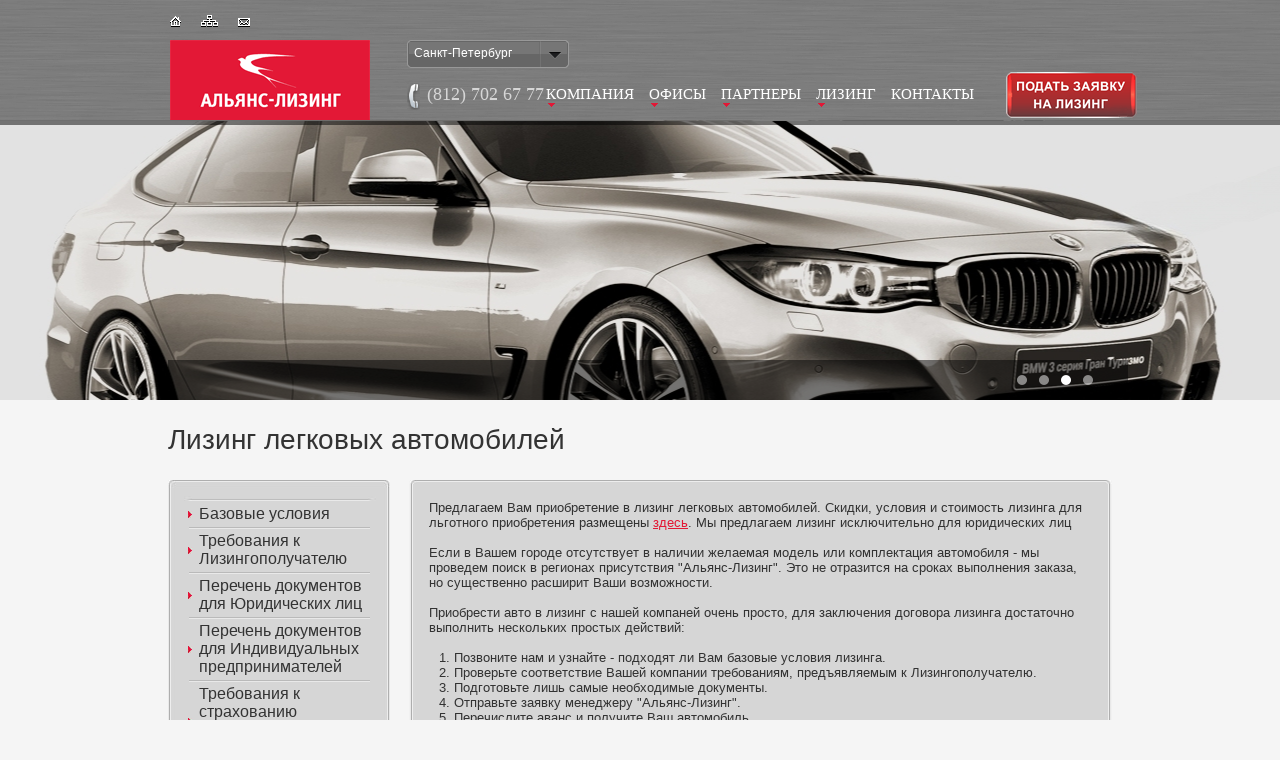

--- FILE ---
content_type: text/html; charset=windows-1251
request_url: http://www.alliance-leasing.ru/lizing-legkovogo-avtotransporta/
body_size: 5756
content:
<!DOCTYPE HTML PUBLIC "-//W3C//DTD HTML 4.01//EN" "http://www.w3.org/TR/html4/strict.dtd">
<html>
<head>
<title>Лизинг легковых автомобилей, машина, авто в лизинг, физические, юридические лица, стоимость лизинга &mdash; Альянс-Лизинг</title>
<meta http-equiv='Content-Type' content='text/html; charset=windows-1251'>
<meta name=Description content='Лизинг легковых автомобилей компании Альянс-Лизинг. Условия, требования, перечень документов к договору и требования страхования'>
<meta name=Keywords content=''>
<meta name='yandex-verification' content='6d6b7c10faf380c5' /><meta name='google-site-verification' content='ScUu5cacLh_kPWqA6gM2xx0JUGu65KTMVrFO97bh4ds' />
<link href='/img/ui-lightness/jquery-ui-1.8.17.custom.css' rel='stylesheet' type='text/css'>
<link href='/scripts/js/lightbox.css' rel='stylesheet' type='text/css'><script src='/scripts/js/jquery-1.7.1.min.js' language='JavaScript' type='text/javascript'></script><script src='/scripts/js/jquery.lightbox-0.5.js' language='JavaScript' type='text/javascript'></script><script src='/scripts/js/jquery-ui-1.8.17.custom.min.js' language='JavaScript' type='text/javascript'></script><script src='/scripts/js/file3.v1670917853.js' language='JavaScript' type='text/javascript'></script><link href='/img/style.v1670931937.css' rel='stylesheet' type='text/css'><LINK REL='SHORTCUT ICON' HREF='/img/favicon.ico'>
<script type='text/javascript' src='/scripts/js/cusel.js'></script>
<script type='text/javascript' src='/scripts/js/jScrollPane.js'></script>
<script type='text/javascript' src='/scripts/js/jquery.mousewheel.js'></script>


<!--[if IE 7]>
  <style type='text/css'>
   #wrapForControls{z-index: -1;}
   #slider {
    z-index: -1;     
   }
   #shadow-line{z-index:-1;}
  </style>
  <![endif]-->

        <!-- Google Analitics -->
        <script type='text/javascript'>
            var _gaq = _gaq || [];
                    _gaq.push(['_setAccount', 'UA-15150702-1']);
                _gaq.push(['_setSessionTimeout', '2628000']);
                _gaq.push(['_setDomainName', 'none']);
            _gaq.push(['_trackPageview']);
            _gaq.push(['_trackPageLoadTime']);
            
            (function() {
                var ga = document.createElement('script'); ga.type = 'text/javascript'; ga.async = true;
                ga.src = ('https:' == document.location.protocol ? 'https://ssl' : 'http://www') + '.google-analytics.com/ga.js';
                var s = document.getElementsByTagName('script')[0]; s.parentNode.insertBefore(ga, s);
            })();
        </script>
        <!-- /Google Analitics -->

</head>
<body>
<a name='top'></a>


  <div id='page'>
    <div id='content'>    
<div class='wNtipWr'>
      <div class='wNtip'>Заполните форму заявки на лизинг и специалист нашей компании свяжется с Вами в ближайшее время и подробно проконсультирует по вопросам заключения договора лизинга.</div>
    </div><h1>Лизинг легковых автомобилей</h1><div id='right-col'><div id='content-top'><div id='content-bottom'>
                                                      <div id='anc' align='right' style='clear:both;'><a href='#top'>наверх</a><a href='javascript:history.back()'>назад</a><a href='?tem=4' target='_blank'>печать</a></div>
                                                      <div id='content-bottom-bg' ><p>Предлагаем Вам приобретение в лизинг легковых автомобилей. Скидки, условия и стоимость лизинга для льготного приобретения размещены <a href="http://alliance-leasing.ru/slider/slider_6.html">здесь</a>. Мы предлагаем лизинг исключительно для юридических лиц</p>
<p>Если в Вашем городе отсутствует в наличии желаемая модель или комплектация автомобиля - мы проведем поиск в регионах присутствия &quot;Альянс-Лизинг&quot;. Это не отразится на сроках выполнения заказа, но существенно расширит Ваши возможности.</p>
<p>Приобрести авто в лизинг с нашей компаней очень просто,&nbsp;для заключения договора лизинга достаточно выполнить нескольких простых действий:</p>
<ol>
    <li>Позвоните нам и узнайте - подходят ли Вам базовые условия лизинга.</li>
    <li>Проверьте соответствие Вашей компании требованиям, предъявляемым к Лизингополучателю.</li>
    <li>Подготовьте лишь самые необходимые документы.</li>
    <li>Отправьте заявку менеджеру &quot;Альянс-Лизинг&quot;.</li>
    <li>Перечислите аванс и получите Ваш автомобиль.</li>
</ol>
<p>Желаем Вам удачных приобретений!</p>
  
  <div class='catalogue-view'>
  <span>Вид: </span>
  <a href='?view=plit' title='Плиткой' class='cat-view-link plit active'></a>
  <a href='?view=spis' title='Списком' class='cat-view-link spis '></a>
  </div>
  
  
  <div id='catalogBySHCG-15-03'></div>    
    </div></div></div></div>
    <div id='left-col'>
<ul id='left-menu'><li class='first'></li><li><a href='http://alliance-leasing.ru/lizing-legkovogo-avtotransporta/bazovye-usloviya/'>Базовые условия</a></li><li><a href='http://alliance-leasing.ru/lizing-legkovogo-avtotransporta/trebovaniya-k-lizingopoluchatelyu/'>Требования к Лизингополучателю</a></li><li><a href='http://alliance-leasing.ru/lizing-legkovogo-avtotransporta/perechen-dokumentov/'>Перечень документов для Юридических лиц</a></li><li><a href='http://alliance-leasing.ru/lizing-legkovogo-avtotransporta/dokument-dlja-individualnyx-predprinimatelej/'>Перечень документов для Индивидуальных предпринимателей</a></li><li><a href='http://alliance-leasing.ru/lizing-legkovogo-avtotransporta/trebovaniya-k-strahovaniyu-legkovogo-avtotransporta/'>Требования к страхованию легкового автотранспорта</a></li><li class='last'></li></ul>
<!-- <ul id='pan-buttons'>

				<li><a href='/private/'>ЛИЧНЫЙ КАБИНЕТ<img src='/img/icopers2.png' alt=''></a></li>

				<li><a href='/oformit-zayavku/'>ОФОРМИТЬ ЗАЯВКУ<img src='/img/icoof.png' alt=''></a></li>

				<li><a href='/feedback/'>ОБРАТНАЯ СВЯЗЬ<img src='/img/icofeed2.png' alt=''></a></li>

		</ul> -->
</div>
    </div><!-- content-->
   <div id='wrap-abs'>
    <div id='wrap-header'>
      <div id=shadow-line> </div>
      <div id='header'>
<a href='/podat-zajavku-na-lizing/' class='lisButton'></a>
        <div id='head1'>

          <p id='top-path'><a href='/'><img src='/img/home.png' alt=''></a><a href='/map/'><img src='/img/map.png' alt=''></a><a href='/feedback/'><img src='/img/message.png' alt=''></a></p>

          <a href='/'><img id='logotop' src='/img/logotop.png' alt='' width='200' height='80'></a>
        </div><!-- head1-->

        <div id='head2'>
        


        <div class='lineForm redSelect'>
		<select class='wid100' id='cities' name='cities'><option value='1' selected>Санкт-Петербург</option><option value='2' >Москва</option><option value='3' >Псков</option><option value='4' >Великий Новгород</option><option value='6' >Мурманск</option><option value='7' >Калининград</option><option value='9' >Нижний Новгород</option><option value='10' >Казань</option><option value='12' >Челябинск</option><option value='13' >Краснодар</option><option value='16' >Ставрополь</option><option value='17' >Архангельск</option></select>
	</div>
          <p id='phone'><a href='/ofisy/peterburgskij-ofis-'>(812)<span class='ya_tel'> 702 67 77</span></a></p>
    













        </div><!-- head2-->

        <div id='head3'>

		<!-- <ul class='h3-top'><li><a href='#' class='jqbookmark' title='«Альянс-Лизинг» - российская лизинговая компания'>добавить в закладки</a></li><li><a href='/map/'>карта сайта</a></li><li><a href='/registration/'>регистрация</a></li><li><a href='/enter/'>вход</a></li></ul> -->

          <ul class='h3-bottom'><li class='h3-bottom-li'><a href='http://alliance-leasing.ru/kontakty/'>Контакты</a><span class='b-r'></span></li><li class='h3-bottom-li'><i class='arr'></i><a href='/o-lizinge/osnovnye-ponyatiya-i-terminologiya/'>Лизинг</a><span class='b-r'></span><ul class='h3-2'><li><a href='http://alliance-leasing.ru/o-lizinge/osnovnye-ponyatiya-i-terminologiya/'>Основные понятия и терминология</a></li><li><a href='http://alliance-leasing.ru/o-lizinge/zakonodatelstvo/'>Законодательство</a></li><li><a href='http://alliance-leasing.ru/o-lizinge/preimuwestva-lizinga-dlya-lizingopoluchatelya/'>Преимущества лизинга для лизингополучателя</a></li><li><a href='http://alliance-leasing.ru/o-lizinge/shema-lizingovoj-sdelki/'>Схема лизинговой сделки</a></li><li><a href='http://alliance-leasing.ru/o-lizinge/buxgalterskij-uchet-arendy/'>Бухгалтерский учёт аренды. Методические материалы ФСБУ 25/2018</a></li><li><a href='http://alliance-leasing.ru/o-lizinge/lizingovaja-zajavka-i-anketa-lizingopoluchatelja/'>Лизинговая заявка и Анкета лизингополучателя</a></li><li><a href='http://alliance-leasing.ru/o-lizinge/dopolnitelnye-uslugi-po-soprovozhdeniju-lizingovyx-operatsij/'>Дополнительные услуги по сопровождению лизинговых операций</a></li><li class='bg-bott'></li></ul></li><li class='h3-bottom-li'><i class='arr'></i><a href='http://alliance-leasing.ru/partnery/'>Партнеры</a><span class='b-r'></span><ul class='h3-2'><li><a href='http://alliance-leasing.ru/partnery/banki/'>Банки</a></li><li><a href='http://alliance-leasing.ru/partnery/strahovye-kompanii/'>Страховые компании</a></li><li><a href='http://alliance-leasing.ru/partnery/avtodilery1/'>Автодилеры</a></li><li><a href='http://alliance-leasing.ru/partnery/postavwiki-transportnyh-sredstv-i-oborudovaniya/'>Поставщики транспортных средств и оборудования</a></li><li class='bg-bott'></li></ul></li><li class='h3-bottom-li'><i class='arr'></i><a href='http://alliance-leasing.ru/ofisy/'>Офисы</a><span class='b-r'></span><ul class='h3-2'><li><a href='http://alliance-leasing.ru/ofisy/peterburgskij-ofis/'>Санкт-Петербург</a></li><li><a href='http://alliance-leasing.ru/ofisy/moskovskij-ofis/'>Москва</a></li><li><a href='http://alliance-leasing.ru/ofisy/novgorodskij-ofis/'>Великий Новгород</a></li><li><a href='http://alliance-leasing.ru/ofisy/kazanskij-ofis/'>Казань</a></li><li><a href='http://alliance-leasing.ru/ofisy/krasnodarskij-ofis/'>Краснодар</a></li><li><a href='http://alliance-leasing.ru/ofisy/murmanskij-ofis/'>Мурманск</a></li><li><a href='http://alliance-leasing.ru/ofisy/nizhegorodskij-ofis/'>Нижний Новгород</a></li><li><a href='http://alliance-leasing.ru/ofisy/pskovskij-ofis/'>Псков</a></li><li><a href='http://alliance-leasing.ru/ofisy/predstavitelstvo-krasnodarskogo-filiala-g-stavropol/'>Ставрополь</a></li><li><a href='http://alliance-leasing.ru/ofisy/cheljabinskij-ofis/'>Челябинск</a></li><li><a href='http://alliance-leasing.ru/ofisy/arxangelskij-ofis/'>Архангельск</a></li><li class='bg-bott'></li></ul></li><li class='h3-bottom-li'><i class='arr'></i><a href='http://alliance-leasing.ru/o-kompanii/'>Компания</a><span class='b-r'></span><ul class='h3-2'><li><a href='http://alliance-leasing.ru/o-kompanii/novosti/'>Новости</a></li><li><a href='http://alliance-leasing.ru/o-kompanii/informatsija-o-kompanii/'>Информация о компании</a></li><li><a href='http://alliance-leasing.ru/o-kompanii/otchetnost/'>Отчётность</a></li><li><a href='http://alliance-leasing.ru/o-kompanii/politika-kompanii/'>Политика по защите персональных данных </a></li><li><a href='http://alliance-leasing.ru/o-kompanii/pochemu-nas-vybirajut-/'>Почему наc выбирают</a></li><li><a href='/rasprodazha-imuwestva/'>Распродажа имущества</a></li><li><a href='http://alliance-leasing.ru/o-kompanii/vakansii/'>Вакансии</a></li><li><a href='/kontakty/'>Контактная информация</a></li><li class='bg-bott'></li></ul></li></ul>

        </div><!--head3 -->

      </div><!-- header-->

    </div><!-- wrap-header-->
          <div id='ellipse2'><img  class='points' id='msl32' src='/img/empty-ellipse.png' alt=''><img  class='points' id='msl33' src='/img/empty-ellipse.png' alt=''><img  class='points' id='msl34' src='/img/empty-ellipse.png' alt=''><img  class='points' id='msl35' src='/img/empty-ellipse.png' alt=''></div><div id='wrapForControls'><div id='prev'></div><div id='next'></div><div id='slider'><a href='' class='32 slide' style='background:url(/sysfiles/126_32.png) no-repeat center;width:100%!important;height:100%;'>
                         <div class='span'> <!--   <span class='sl-title'></span>  -->
<span class='sl-ann-spn'></span>

<span  class='sl-ann'></span></div>
                          </a>
  <a href='' class='34 slide' style='background:url(/sysfiles/126_34.jpg) no-repeat center;width:100%!important;height:100%;'>
                         <div class='span'> <!--   <span class='sl-title'></span>  -->
<span class='sl-ann-spn'></span>

<span  class='sl-ann'></span></div>
                          </a>
  <a href='' class='33 slide' style='background:url(/sysfiles/126_33.jpg) no-repeat center;width:100%!important;height:100%;'>
                         <div class='span'> <!--   <span class='sl-title'></span>  -->
<span class='sl-ann-spn'></span>

<span  class='sl-ann'></span></div>
                          </a>
  <a href='' class='35 slide' style='background:url(/sysfiles/126_35.jpg) no-repeat center;width:100%!important;height:100%;'>
                         <div class='span'> <!--   <span class='sl-title'></span>  -->
<span class='sl-ann-spn'></span>

<span  class='sl-ann'></span></div>
                          </a>
  </div></div>
   </div><!--wrap-abs-->
    <div id='footer'>

      <div id='contacts'>
        


        <div class='lineForm redSelect2'>
		<select class='wid100' id='cities2' name='cities'><option value='1' selected>Санкт-Петербург</option><option value='2' >Москва</option><option value='3' >Псков</option><option value='4' >Великий Новгород</option><option value='5' >Ростов-на-Дону</option><option value='6' >Мурманск</option><option value='7' >Калининград</option><option value='9' >Нижний Новгород</option><option value='10' >Казань</option><option value='12' >Челябинск</option><option value='13' >Краснодар</option><option value='14' >Уфа</option><option value='16' >Ставрополь</option><option value='17' >Архангельск</option></select>
	</div>

        <p id='phone2'><a href='/ofisy/peterburgskij-ofis-'>(812)<span class='ya_tel2'> 702 67 77</span></a></p>

        <p class='adress'>197342, Россия, Санкт-Петербург наб. Черной речки, дом 47, строение 2, помещение 1-Н, офис 372.</p>
    












        <!--<div class='lineForm redSelect2'>
		<select class='wid100' id='cities2' name='cities'><option value='0' selected='selected'>Санкт-Петербург</option><option value='13'>Москва</option><option value='15'>Саратов</option><option value='15'>Саратов</option><option value='15'>Саратов</option><option value='15'>Саратов</option><option value='15'>Саратов</option><option value='15'>Саратов</option><option value='15'>Саратов</option><option value='15'>Саратов</option></select>
	</div>

        <p id='phone21'>(812) <span>702 67 77</span></p>

        <p class='adress'>197342, г. Санкт-Петербург наб. Черной речки, д. 41, корп. 7</p>-->

        <a href='/kontakty/' id='map'>Посмотреть карту проезда</a>

      </div><!--contacts-->

      <div class='navi-cal'><ul id='navi-cal'><li><a href='/lizing-legkovogo-avtotransporta/'>легковые автомобили</a></li><li><a href='/lizing-gruzovogo-avtotransporta/'>грузовые автомобили и спецтехника</a></li><li><a href='/lizing-oborudovaniya-spectehniki/'>оборудование</a></li><li><a href='/lizing-nedvizhimosti/'>недвижимость</a></li><li><a href='/o-lizinge/osnovnye-ponyatiya-i-terminologiya/'>Примерные условия договора лизинга движимого имущества</a></li></ul></div>

      <div class='navi'><ul id='navi'><li><a href='/o-kompanii/'>о компании</a></li><li><a href='/rasprodazha-imuwestva/'>распродажа имущества</a></li><li><a href='/ofisy/'>офисы в России</a></li><li><a href='/o-lizinge/'>все о лизинге</a></li><li><a href='/partnery/'>наши партнеры</a></li></ul></div>

      <a href='/'><img id='foot-logo' src='/img/foot-logo.png' alt=''></a>
    </div><!--footer-->

    <p id='commons'><span id='copy'>2012&ndash;2023 &copy; ЗАО “АЛЬЯНС-ЛИЗИНГ”</span><span id='mbs'>Копирование материалов запрещено. Разработка сайта — МБC</span><noindex><a style='width:88px;display:block;margin:0 auto;top:0px;position:relative;' href='http://raexpert.ru/database/companies/alians_leasing/' target='_blank'>Рейтинг RAEX</a></noindex></p>

  </div><!--page -->
<script type='text/javascript'> var stavka = Number(19); 	
</script>
<script src='/scripts/js/jquery.cycle.all.pack.v1334155778.js' language='JavaScript' type='text/javascript'></script>
<!-- Yandex.Metrika counter -->
<script type="text/javascript">
(function (d, w, c) {
    (w[c] = w[c] || []).push(function() {
        try {
            w.yaCounter20660803 = new Ya.Metrika({id:20660803,
                    webvisor:true,
                    clickmap:true,
                    trackLinks:true,
                    accurateTrackBounce:true});
        } catch(e) { }
    });

    var n = d.getElementsByTagName("script")[0],
        s = d.createElement("script"),
        f = function () { n.parentNode.insertBefore(s, n); };
    s.type = "text/javascript";
    s.async = true;
    s.src = (d.location.protocol == "https:" ? "https:" : "http:") + "//mc.yandex.ru/metrika/watch.js";

    if (w.opera == "[object Opera]") {
        d.addEventListener("DOMContentLoaded", f, false);
    } else { f(); }
})(document, window, "yandex_metrika_callbacks");
</script>
<noscript><div><img src="//mc.yandex.ru/watch/20660803" style="position:absolute; left:-9999px;" alt="" /></div></noscript>
<!-- /Yandex.Metrika counter -->
<!-- Yandex.Metrika Marked Phone -->
<script type="text/javascript" src="//mc.yandex.ru/metrika/phone.js?counter=20660803" defer="defer"></script>
<!-- /Yandex.Metrika Marked Phone -->

<!-- <script type="text/javascript"><!-- /* build:::5 */ - ->
	var liveTex = true,
		liveTexID = 22049,
		liveTex_object = true;
	(function() {
		var lt = document.createElement('script');
		lt.type ='text/javascript';
		lt.async = true;
		lt.src = 'http://cs15.livetex.ru/js/client.js';
		var sc = document.getElementsByTagName('script')[0];
		sc.parentNode.insertBefore(lt, sc);
	})();
</script> -->
</body>
</html>






--- FILE ---
content_type: text/css
request_url: http://www.alliance-leasing.ru/scripts/js/lightbox.css
body_size: 493
content:
#jquery-overlay{width:100%;position:absolute;top:0;left:0;z-index:90;height:500px;}#jquery-lightbox{width:100%;text-align:center;line-height:0;position:absolute;top:0;left:0;z-index:100;}#jquery-lightbox a img{border:none;}#lightbox-container-image-box{width:250px;margin:0 auto;background-color:#fff;position:relative;height:250px;}#lightbox-container-image{padding:10px;}#lightbox-loading{width:100%;text-align:center;line-height:0;position:absolute;top:40%;left:0;height:25%;}#lightbox-nav{width:100%;position:absolute;top:0;left:0;height:100%;z-index:10;}#lightbox-container-image-box>#lightbox-nav{left:0;}#lightbox-nav a{outline:none;}#lightbox-nav-btnPrev,#lightbox-nav-btnNext{width:49%;display:block;height:100%;zoom:1;}#lightbox-nav-btnPrev{float:left;left:0;}#lightbox-nav-btnNext{float:right;right:0;}#lightbox-container-image-data-box{margin:0 auto;width:100%;padding:0 10px 0;background-color:#fff;font:10px Verdana,Helvetica,sans-serif;line-height:1.4em;overflow:auto;}#lightbox-container-image-data{padding:0 10px;color:#666;}#lightbox-container-image-data #lightbox-image-details{width:70%;float:left;text-align:left;}#lightbox-image-details-caption{font-weight:bold;}#lightbox-image-details-currentNumber{clear:left;padding-bottom:1.0em;display:block;}#lightbox-secNav-btnClose{width:66px;float:right;padding-bottom:.7em;}

--- FILE ---
content_type: text/css
request_url: http://www.alliance-leasing.ru/img/style.v1670931937.css
body_size: 7385
content:
@charset "utf-8";body{background:#f5f5f5;color:#333;font-family:'Segoe UI';font-size:14px;letter-spacing:0px;} body,div,img,table,form,h1,h2,p,hr,ul,li,ol,fieldset{margin:0;padding:0;} form,img,td,tr,fieldset{border:none;} h1:first-letter{text-transform:uppercase;} a{color:#333;text-decoration:none;margin:0;padding:0;} #page{width:100%;position:relative;overflow:hidden;} #wrap-abs{position:absolute;width:100%;height:400px;top:0;left:0;z-index:0;} #wrap-header{width:100%;height:120px;background:url('header.png') repeat-x;position:relative;} #shadow-line{position:absolute;top:120px;left:0;width:100%;height:5px;opacity:0.5;background:black;z-index:4;} #header{width:980px;height:120px;margin:0 auto;position:relative;padding-left:40px;} #head1{float:left;width:200px;height:120px;} #head1 p{float:left;width:200px;height:40px;} #head1 p img{margin-top:15px;margin-right:20px;} #head2{width:160px;float:left;padding:0 0px 0 37px;display:inline;} #cities{width:160px;height:28px;margin-top:0px;} #cities2{width:160px;height:28px;} #phone{background:url('phone.png') left no-repeat;float:left;width:100%;height:27px;line-height:23px;padding-left:20px;margin-top:15px;font-size:18px;color:#d6d6d6;} #phone2{background:url('phone2.jpg') left no-repeat;float:left;width:100%;height:27px;line-height:23px;padding-left:20px;margin-top:12px;font-size:18px;color:#d6d6d6;} #phone a, #phone2 a{color:#d6d6d6;} #phone div,#phone2 div{color:#fff;dispaly:inline;} #head3{float:left;width:560px;height:120px;position:relative;} .h3-top{float:right;height:40px;line-height:40px;position:relative;overflow:hidden;list-style:none;margin-right:40px;} .h3-top li{position:relative;right:-4px;float:left;background:url('separator.png') right 19px no-repeat;height:40px;z-index:1;} .h3-top a,.h3-top span{font-size:11px;font-family:'Tahoma';color:#fff;margin-left:7px;margin-right:10px;position:relative;} .h3-top span{text-decoration:underline;} .h3-top a:hover{text-decoration:underline;} .hello{text-decoration:none!important;margin-right:0!important;} .h3-bottom li .h3-2{display:none;position:absolute;left:0;top:28px;margin:0;width:187px;padding-top:20px;} .h3-bottom{position:relative;float:right;list-style:none;padding-top:81px;padding-bottom:5px;margin-right:143px;clear:both;width:518px;} .h3-bottom-li a{display:block!important;height:28px;} .h3-bottom li .h3-2 li a:hover, .h3-bottom li .h3-2 li a.on, .h3-bottom li .h3-2 li span{background:url('li-hover.png') repeat-y!important;width:187px;display:block;text-align:center;text-transform:lowercase!important;font-size:11px!important;} .h3-bottom li:hover .h3-2{display:block;} .h3-bottom-li:hover{background:url(butt-hover-l.png) no-repeat left;} .b-r{width:5px;height:28px;position:absolute;top:0px;right:-5px;} .h3-bottom li{float:left;position:relative;} .h3-bottom-li{padding-left:5px;height:28px;margin-right:10px;float:right!important;} .h3-bottom a,.h3-bottom span{color:#fff;font-size:15px;text-transform:uppercase;display:inline;line-height:26px;} .h3-bottom .span-m{background:url(butt-hover-m.png) repeat-x;height:28px;float:left;} .h3-bottom li .h3-2 li a,.h3-bottom li .h3-2 li a:hover,.h3-bottom li .h3-2 li span{float:none;display:block;background:url('li.png') repeat-y;width:177px;text-align:center;line-height:16px;border-bottom:1px solid #616161;height:auto;padding:2px 5px 3px 5px;} h3-bottom li.over h3-2{display:block;} .h3-2{z-index:9;background:url('ul.png') no-repeat top;list-style:none;} .h3-2:hover{z-index:9;} .h3-2 a{text-align:center;width:187px;display:block;text-transform:lowercase!important;font-size:11px!important;} .bg-bott{clear:both;width:187px;height:10px;background:url('bg-bott.png') no-repeat;} #on{background:url(butt-hover-l.png) left no-repeat;} #on .b-r{background:url(butt-hover-r.png) right no-repeat;} #on .arr{background:none;} .arr{position:absolute;background:url('arr.png') no-repeat;width:7px;height:4px;top:22px;left:7px;} #red_a .b-r{background:url(butt-hover-r.png) right no-repeat!important;} #red_a{background:url(butt-hover-l.png) left no-repeat;} #red_a .on{background:url(butt-hover-m.png)repeat-x;} #red_a .arr{background:none;} #slider{height:280px;width:100%;margin:0 auto;position:relative;overflow:hidden;z-index:1;} #slider img{display:block;margin:0 auto;} .slide{position:relative;cursor:pointer;width:100%!important;} #ellipse2{position:absolute;height:40px;top:360px;margin-left:843px;z-index:5;} .white{z-index:6;} #mini-slider{position:relative;overflow:hidden;height:220px;width:460px;z-index:1;} .slide-href:hover{cursor:pointer;} .slide-href .follow-news{background:url(arrow-white.gif) no-repeat right;} .span{width:960px;position:absolute;overflow:hidden;height:80px;top:200px;} .span .sl-title{float:right;color:white;padding:0 10px;height:40px;line-height:40px;font-size:17px;font-family:'Arial';text-transform:uppercase;text-align:center;background:#ea3752;} .sl-ann{position:relative;float:right;width:960px;height:40px;line-height:40px;padding-left:0px;color:white;margin-top:39px;} .sl-ann-spn{opacity:0.5;position:absolute;top:40px;left:0;background:black;width:960px;height:40px;} #wrapForControls{width:100%;height:280px;margin:0 auto;position:relative;overflow:hidden;z-index:1;} #prev{width:40px;position:absolute;top:5px;left:0;height:275px;background:url(prevControl.png) no-repeat;z-index:5;display:none;cursor:pointer;} #next{width:40px;position:absolute;top:5px;right:0;height:275px;background:url(nextControl.png) no-repeat;z-index:5;display:none;cursor:pointer;} #content{position:relative;overflow:hidden;width:944px;margin:0 auto;margin-top:400px;} #content h1{font-size:28px;font-family:Arial, Helvetica, sans-serif;color:#333;height:80px;line-height:80px;font-weight:normal;} #content div.h1zag{font-size:28px;font-family:Arial, Helvetica, sans-serif;color:#333;height:80px;line-height:80px;font-weight:normal;} #right-col{width:703px;overflow:hidden;float:right;background:#d6d6d6 url(content_bg.jpg) repeat-y 0 0;font:13px Arial, sans-serif;color:#333;font-weight:normal;margin-bottom:17px;} #content h1.h1news{height:auto;line-height:normal;font-size:18px;margin-bottom:15px;} #content-top{padding-top:20px;background:url(content_bg_top.jpg) no-repeat 0 0;} #content-bottom{padding:0 20px 20px 20px;background:url(content_bg_bot.jpg) no-repeat 0 bottom;position:relative;overflow:hidden;} #content-bottom-bg{position:relative;overflow:hidden;min-height:365px;} #content-bottom-p{overflow:hidden;} .white_bg{background:#fff!important;padding:20px!important;padding-bottom:40px!important;} #right-col h2{line-height:normal;font-size:18px;margin-bottom:15px;font-weight:normal;} #right-col p{margin-bottom:15px;} #right-col ul{margin:0 0 15px 20px;list-style:none outside;} #right-col ol{margin:0 0 15px 25px;} #right-col ul li{margin-top:5px;padding-left:11px;background:url(li-off.jpg) no-repeat 0 5px;} #right-col a{color:#E31835;text-decoration:underline;} #right-col a:hover{text-decoration:none;} .date{color:#E31835;font-size:16px;} .panels:hover{cursor:pointer!important;} .panels .date{color:#333;} .white-block{width:623px;overflow:hidden;background:#fff;padding:20px;margin-bottom:15px;} .karkas-table{width:99%;margin-left:1px;border-collapse:collapse;margin-bottom:20px;} .karkas-table td{border:1px solid #999;padding:5px;vertical-align:middle;} .contacts #right-col{width:100%;float:none;background:#d6d6d6 url(contacts-bg.jpg) repeat-y 0 0;} .contacts #content-top{background:url(contacts-top.jpg) no-repeat 0 0;} .contacts #content-bottom{background:url(contacts-bot.jpg) no-repeat 0 bottom;} #left-col{width:222px;} #left-col #pan-buttons{float:none!important;height:auto!important;} #left-col #pan-buttons li{margin-bottom:16px!important;} #left-menu{list-style:none outside;background:#d6d6d6 url(lmenu-bg.jpg) repeat-y 0 0;margin-bottom:16px;} #left-menu li{padding:0 20px 2px 20px;background:url(li-bot.jpg) no-repeat bottom;} #left-menu li.first{height:20px;background:url(lmenu-top.jpg) no-repeat 0 0;} #left-menu li.last{height:22px;background:url(lmenu-bot.jpg) no-repeat 0 bottom;} #left-menu a{display:block;color:#333;font:16px Arial, sans-serif;padding:3px 0 4px 11px;background:url(li-off.jpg) no-repeat 0 center;} #left-menu span, #left-menu a.on, #left-menu a:hover{display:block;font:16px Arial, sans-serif;color:#fff;background:#666 url(li-on.jpg) no-repeat 0 center;padding:3px 0 4px 11px;} #panel{height:186px;width:960px;position:relative;overflow:hidden;} #panel .arrow{margin-top:4px;} .arrow{float:right;color:red;padding-left:5px;background:url(arrow.png) right center no-repeat;width:14px;height:7px;} #pan1,#pan2,#pan3{width:186px;height:132px;float:left;margin-right:16px;background:url('panel.jpg');padding:14px 19px 19px 19px;color:#333;position:relative;} #pan1:hover,#pan2:hover,#pan3:hover{color:white!important;background:url(panel-hover.jpg) no-repeat center;} #pan1 h2,#pan2 h2,#pan3 h2{font-family:'Arial';font-size:18px;padding-bottom:28px;} #pan1 p,#pan2 p,#pan3 p{font-family:'Tahoma';font-size:11px;} #pan1{width:426px;background:url('/sysfiles/Image/fornews.png')} #pan1:hover{background:url('/sysfiles/Image/fornews1.png')} .date{font-weight:bold;padding-bottom:5px;margin-top:-6px;} .follow{position:absolute;bottom:19px;right:19px;color:#666;} .follow a{float:right;color:#666;} .follow-news{padding-right:18px;background:url(arrow.png) no-repeat right;color:#666!important;} #pan-buttons{text-shadow:black 0px -1px 0px;list-style:none;position:relative;overflow:hidden;width:222px;height:186px;float:left;} #pan-buttons li{width:224px;height:41px;background:url('pan-button.png');line-height:41px;margin-bottom:21px;position:relative;} #pan-buttons li:hover{background:url(pan-butt-hover.png) no-repeat center;} #pan-buttons li a{padding-left:12px;color:white;width:224px;height:41px;display:block;} #pan-buttons li a img{position:absolute;top:7px;right:9px;} #lising{width:924px;height:223px;background:url('lising2.png');padding:10px;margin-top:-4px;margin-bottom:17px;} #lising-pic{position:relative;overflow:hidden;width:460px;float:left;} #ellipses{position:absolute;top:9px;left:10px;z-index:5;} .ellipse{margin-right:10px;} .white2{z-index:7;} .big-pic{width:218px;float:left;} .lising-txt{float:left;width:232px;height:200px;padding:10px 0;padding-left:10px;color:#fff;background:url('lising.jpg') no-repeat -10px -5px;} .lising-txt h2{font-family:'Arial';font-size:18px;padding-bottom:10px;} .lising-txt p{font-size:11px;font-family:'Tahoma';padding-bottom:10px;} .lising-txt .follow-news{font-size:11px;} .lising-txt div{margin-top:-5px;} #calc{float:right;width:440px;height:200px;margin:10px 10px 10px 0;position:relative;background:url(calc.png);} #wrapForCalc{position:relative;overflow:hidden;width:450px;background:#fff;padding:20px;margin:0 auto;margin-bottom:20px;} #wrapForCalc #calc{display:block;margin:0 auto;background:url(calc.png) no-repeat center;float:none;} #result,#result2{width:60px;height:15px;position:absolute;top:-20px;font-size:11px;text-shadow:white 0px -1px 0px;white-space:nowrap;} #result{left:13%;} #slider-range-min3 #result{left:-12%;} #result2{left:-5%;} #lis-h3{top:0;left:0;width:420px;height:45px;line-height:45px;} #lis-h3 .arrow{margin-top:22px;} .h3{color:black;padding-left:17px;font-family:'Arial';font-size:20px;float:left;width:240px;} .r-txt{font-size:11px;font-family:'Tahoma';text-align:right;float:right;width:155px;line-height:50px;} .r-txt a{text-decoration:underline;} .absolute{position:absolute;} #raschet{top:45px;left:0;width:420px;height:26px;padding-left:20px;} #raschet p{float:left;width:220px;font-size:11px;font-family:'Tahoma';line-height:26px;} #raschet input{width:170px;padding-right:10px;height:25px;float:left;text-align:right;font-size:16px;padding-bottom:2px;font-family:'Segoe UI';background:url(lising-input.jpg) no-repeat 0 0;border:0;color:#fff;} #lis-fin{top:145px;left:0;width:400px;height:40px;padding-left:20px;padding-right:20px;} #lis-fin p{padding-top:5px;float:left;width:120px;font-size:11px;font-family:'Tahoma';} #lis-fin input{cursor:pointer;float:right;margin-top:3px;font-size:16px;font-family:'Segoe UI';height:37px;border:none;background:url('raschet.jpg') no-repeat #ea3752;width:180px;text-shadow:black 0px -1px 0px;color:#fff;} #lis-fin span{float:left;font-size:14px;font-family:'Segoe UI';text-align:right;line-height:40px;height:40px;color:#000;} #footer{width:904px;height:145px;position:relative;overflow:hidden;background:url(footer3.png) top left no-repeat;margin:0 auto;padding:20px;} #contacts{position:relative;width:210px;font-size:11px;font-family:Tahoma, Geneva, sans-serif;color:#fff;padding-right:20px;} #contacts .lineForm{margin:0;} #contacts .adress{display:block;clear:both;padding-top:5px;width:100%;} #contacts,#navi,#navi-cal,.navi,.navi-cal{float:left;} .navi-cal{width:240px;position:relative;overflow:hidden;} .navi{width:280px;position:relative;overflow:hidden;} #map{line-height:26px;display:block;position:absolute;bottom:-50px;left:0;width:100%;height:26px;color:white;text-decoration:underline;padding-left:25px;background:url(icomap.png) left center no-repeat;} #navi-cal{width:240px;list-style:none;color:white;} .navi-cal p,.navi p{padding-top:3px;padding-bottom:13px;font-family:Arial, Helvetica, sans-serif;font-size:18px;color:white;} #navi-cal li a,#navi li a,#navi li span,#navi-cal li span{color:white;font-size:14px;font-family:'Segoe UI';} #navi-cal li,#navi li{font-size:14px;padding:0 0 2px 15px;background:url(foot-li.jpg) no-repeat 0 8px;} #navi{width:280px;list-style:none;color:white;} #foot-logo{width:124px;position:absolute;bottom:20px;right:20px;} #commons{display:block;clear:both;width:940px;margin:0 auto;font-family:Tahoma, Geneva, sans-serif;color:#666;font-size:11px;margin-bottom:5px;margin-top:17px;position:relative;} #copy{float:left;width:400px;} #mbs{float:right;width:400px;text-align:right;} #mbs a{color:#666;text-decoration:underline;} .redSelect .cusel, .redSelect .cuselFrameRight, .redSelect .jScrollPaneDrag, .redSelect .jScrollArrowUp, .redSelect .jScrollArrowDown{background-image:url(selects-gray5.png) !important;} .redSelect2 .cusel, .redSelect2 .cuselFrameRight, .redSelect2 .jScrollPaneDrag, .redSelect2 .jScrollArrowUp, .redSelect2 .jScrollArrowDown{background-image:url(selects-gray4.png) !important;} .lineForm{float:left;width:100%;zoom:1;margin-top:40px;color:white;} .wid100{width:162px !important;height:28px;} * html .lineForm{float:none;width:auto;} .cusel{float:left;margin-right:10px;} .cusel{height:28px;background-position:left top;display:inline-block;position:relative;cursor:pointer;font-size:14px;z-index:1;outline:none;} .cuselFrameRight{position:absolute;z-index:2;top:0;right:0;height:100%;width:42px;background-position:right top;} .cuselText{height:14px;padding:6px 0 0 7px;cursor:pointer;overflow:hidden;position:relative;z-index:1;font:12px Arial, "Helvetica CY", "Nimbus Sans L", sans-serif;position:absolute;top:0;left:0;} * html .cuselText{height:22px;} .cusel span{display:block;cursor:pointer;white-space:nowrap;padding:2px 15px 2px 5px;zoom:1;} .cusel span:hover, .cusel .cuselOptHover{background:silver;color:#000;} .cusel .cuselActive{background:#555;color:#fff;cursor:default;} .cuselOpen{z-index:999;} .classDisCusel .cuselText{cursor:default;} .cusel .cusel-scroll-wrap{display:block;visibility:hidden;position:absolute;left:0;top:100%;background:#7f7f7f;min-width:100%;width:auto;} .cusel .jScrollPaneContainer{position:relative;overflow:hidden;width:160px!important;z-index:5;background:#7f7f7f;border:1px solid #999;} .cusel .jScrollPaneTrack{height:100%;width:9px !important;background:#ccc;position:absolute;top:0;right:3px!important;} .cusel .jScrollPaneDrag{position:absolute;background-position:-34px -28px;cursor:pointer;width:11px !important;height:29px !important;right:-1px!important;} .cusel .jScrollPaneDragTop{position:absolute;top:0;left:0;overflow:hidden;} .cusel .jScrollPaneDragBottom{position:absolute;bottom:0;left:0;overflow:hidden;} .cusel .jScrollArrowUp{position:absolute;top:0;right:0px;width:17px!important;height:8px!important;cursor:pointer;background-position:0px 28px;overflow:hidden;} .cusel .jScrollArrowDown{width:17px!important;height:8px!important;position:absolute;top:auto;bottom:0;right:0px;cursor:pointer;background-position:-17px -28px;overflow:hidden;} .ui-slider-horizontal{height:6px;border:none;background:none;width:171px;position:absolute;top:101px;left:23px;} .ui-slider-horizontal .ui-slider-handle{background:url(/img/ui-lightness/images/tool2.png) no-repeat;cursor:pointer;width:20px;height:20px;top:-7px;border:none!important;margin-left:-9px;} .ui-slider-horizontal .ui-slider-range-min{left:2px;} .ui-slider-horizontal .ui-slider-range{top:2px;} .ui-widget-header{background:url(/img/ui-lightness/images/slide-line.png) repeat-x;border:none;} .ui-slider-handle{outline:none;} #slider-range-min2.ui-slider-horizontal{height:6px;border:none;background:none;width:171px;position:absolute;top:101px;left:243px;} #slider-range-min2.ui-slider-horizontal .ui-slider-handle{background:url(/img/ui-lightness/images/tool2.png) no-repeat;cursor:pointer;width:20px;height:20px;top:-7px;border:none!important;margin-left:-9px;} #slider-range-min2.ui-slider-horizontal .ui-slider-range-min{left:2px;} #slider-range-min2.ui-slider-horizontal .ui-slider-range{top:2px;} #slider-range-min2.ui-widget-header{background:url(/img/ui-lightness/images/slide-line.png) repeat-x;border:none;} #slider-range-min4.ui-slider-horizontal{height:6px;border:none;background:none;width:171px;position:absolute;top:101px;left:243px;} #slider-range-min4.ui-slider-horizontal .ui-slider-handle{background:url(/img/ui-lightness/images/tool2.png) no-repeat;cursor:pointer;width:20px;height:20px;top:-7px;border:none!important;margin-left:-9px;} #slider-range-min4.ui-slider-horizontal .ui-slider-range-min{left:2px;} #slider-range-min4.ui-slider-horizontal .ui-slider-range{top:2px;} #slider-range-min4.ui-widget-header{background:url(/img/ui-lightness/images/slide-line.png) repeat-x;border:none;} #calculate-results{clear:both;margin-bottom:15px;} table.calculate-results{border:1px solid #cccccc;border-collapse:collapse;width:100%;} table.calculate-results th{background:#666666;border:1px solid #cccccc;color:#ffffff;font-weight:normal;padding:3px;text-align:center;} table.calculate-results td{border:1px solid #cccccc;padding:3px;text-align:center;} table.calculate-results tr.odd td{background:#f5f5f5;} .hide input{width:200px;height:37px;border:none;background:url('zaya.png');color:#fff;cursor:pointer;} .form{margin-top:-5px;} .label{float:left;width:330px;height:20px;line-height:33px;font-size:13px;} .inp{float:left;width:325px;height:20px;margin:5px 0;} .news div{margin-top:-15px;margin-bottom:25px;} #anc{position:absolute;bottom:20px;right:20px;z-index:4;} #anc a{padding-left:10px;color:gray;font-size:11px;} 
#catalogBySHCG-15-03{position:relative;overflow:hidden;width:700px;} 
.catalogBySHCG-15-03, .catalogBySHCG-15-03-second-edition{position:relative;/*overflow:hidden*/;width:205px;margin-right:20px;margin-bottom:20px;padding:0px 0;padding-bottom:40px;float:left;background:transparent;/*height:290px*/;font-family:'Segoe UI';} 
.catalogBySHCG-15-03-img{
	display:block;
	width:205px;
	height:140px;
	margin-bottom:8px;
	background:#FFF;  
}
.catalogBySHCG-15-03 h3,.catalogBySHCG-15-03-second-edition h3{text-align:left;width:165px;font-family:'Segoe UI';font-size:17px;font-weight:normal;color:#302C2C;margin-top:0;min-height:42px;line-height:110%;margin-bottom:6px;}
#catalogBySHCG-15-03 h3 a,.catalogBySHCG-15-03-second-edition h3 a{color:#333;text-decoration:none;} 
#catalogBySHCG-15-03 h3 a:hover,.catalogBySHCG-15-03-second-edition h3 a:hover{text-decoration:underline;} 
.catalogBySHCG-15-03 p,.catalogBySHCG-15-03-second-edition p{padding-bottom:5px!important;margin:0!important;} 
.catalogBySHCG-15-03 img,.catalogBySHCG-15-03-second-edition img{margin:0 auto;/*margin-bottom:10px;*/display:block;} 
#objInfobySHCG-15-03{position:relative;overflow:hidden;width:100%;} 
#objInfobySHCG-15-03 img{float:right;margin-left:20px;margin-bottom:20px;} .catalogBySHCG-15-03-second-edition{position:relative;overflow:hidden;width:165px;margin-right:20px;margin-bottom:20px;padding:80px 20px 60px;float:left;background:#fff;height:245px;}
.catalogBySHCG-15-03-second-edition{position:relative;overflow:hidden;width:205px;margin-right:20px;margin-bottom:20px;padding:0px 0;padding-bottom:40px;float:left;background:transparent;height:290px;font-family:'Segoe UI';} 
.red-color{
font-size:15px;
line-height:120%;
font-weight:bold;
color:rgb(224,0,38);
font-family:'Segoe UI';
padding-left:3px;
}
.blasck-color{
	font-size:13px;
	line-height:120%;
	font-weight:bold;
	color:rgb(48,44,44);
	padding-left:3px;
}
.cat-hr{
	width:100%;
	height:1px;
	background:#666666;
	margin-bottom:20px;
	margin-top:-20px;
}
 .white-border{border:20px solid #fff;} #wrapForImgBySHCG{position:relative;overflow:hidden;background:#fff;width:100%;margin-bottom:20px;} #wrapForImgBySHCG img{float:left;padding:20px;} #tableForSpecOfferBySHCG{border-collapse:collapse;width:100%;margin-bottom:20px;table-layout:auto;} #tableForSpecOfferBySHCG td, #tableForSpecOfferBySHCG th{padding:5px;border:1px solid #000;} #tableForSpecOfferBySHCG td{text-align:center;width:70px;} .karkas-table{width:99%;margin-left:1px;border-collapse:collapse;margin-bottom:20px;} .karkas-table td{border:1px solid #000;padding:5px;vertical-align:middle;} #spec-off-img{float:right;width:240px;position:relative;overflow:hidden;} #spec-off-img img{float:left;} .photoalbom{position:relative;overflow:hidden;width:100%;} .photoalbom img{padding:2px;border:1px solid #ebebeb;} .photoalbom a{margin:5px;} #progs{background:url('/sysfiles/Image/specpred.png') no-repeat left top;position:fixed;top:200px;right:0;width:33px;height:146px;z-index:10;} .spec{overflow:hidden;margin-top:20px;} .spec:first-child{margin-top:0px;} .spec-img{display:block;float:left;margin-right:20px;} .spec-img img{display:block;} .spec-zag{display:block;margin-bottom:10px;} .spec=anounce{margin-bottom:10px;} .spec-podr{float:right;}
#parent_popup {
  background-color: rgba(15,15,30,0.66);
  display: none;
  position: fixed;
  z-index: 100;
  top: 0;
  right: 0;
  bottom: 0;
  left: 0; 
  margin:0 auto;
  -moz-border-radius:8px;
  -webkit-border-radius:8px;
  border-radius:8px;
}
#popup {
    background: url(fly-banner.png);
    width: 622px;
    height: 438px;
    position: absolute;
    margin: -219px -311px;
    top: 50%;
    left: 50%;
    -moz-border-radius: 8px;
    -webkit-border-radius: 8px;
    border-radius: 8px;
}
#close_popup {
	position:absolute;
	background:url(close-fly.png)no-repeat center center;
	width:22px;
	height:22px;
	z-index: 110;
	top:18px;
	right:18px;
} 
#popup .popup-link { 
	display:block;
	width:100%;
	height:100%; 
}
.appWrB {
	background-color:rgb(213,213,213);
	width:656px;
	height:262px;
	border-color:rgb(125,13,30);
	border-width:1px;
	/* Firefox v1.0+ */
	-moz-border-radius:6px;
	/* Safari v3.0+ and by Chrome v0.2+ */
	-webkit-border-radius:6px;
	/* Firefox v4.0+ , Safari v5.0+ , Chrome v4.0+ , Opera v10.5+  and by IE v9.0+ */
	border-radius:6px;
	border-style:solid;
	margin: 19px 0 0 3px;
}
.appWr {
	/* Firefox v3.6+ */
	background-image:-moz-linear-gradient(50% 0%,rgb(233,55,82) 0%,rgb(169,40,60) 100%); 
	/* safari v4.0+ and by Chrome v3.0+ */
	background-image:-webkit-gradient(linear,50% 0%,50% 95%,color-stop(0, rgb(233,55,82)),color-stop(1, rgb(169,40,60)));
	/* Chrome v10.0+ and by safari nightly build*/
	background-image:-webkit-linear-gradient(rgb(233,55,82) 0%,rgb(169,40,60) 100%);
	/* Opera v11.10+ */
	background-image:-o-linear-gradient(rgb(233,55,82) 0%,rgb(169,40,60) 100%);
	/* IE v10+ */
	background-image:-ms-linear-gradient(rgb(233,55,82) 0%,rgb(169,40,60) 100%);
	background-image:linear-gradient(rgb(233,55,82) 0%,rgb(169,40,60) 100%);
	width:656px;
	height:260px;
	border-color:rgb(255,110,164);
	border-width:1px;
	/* Firefox v1.0+ */
	-moz-border-radius:5px;
	/* Safari v3.0+ and by Chrome v0.2+ */
	-webkit-border-radius:5px;
	/* Firefox v4.0+ , Safari v5.0+ , Chrome v4.0+ , Opera v10.5+  and by IE v9.0+ */
	border-radius:5px;
	border-style:solid;
	-ms-filter:"progid:DXImageTransform.Microsoft.gradient(startColorstr=#ffe93752,endColorstr=#ffa9283c,GradientType=0)";
	filter:progid:DXImageTransform.Microsoft.gradient(startColorstr=#ffe93752,endColorstr=#ffa9283c,GradientType=0);
}
.appWr form {width: 120%;}
.appWr label {
	font-family:Arial, Helvetica, sans-serif;
	font-size:13px;
	line-height: 25px;
	color:rgb(255,255,255);
	text-align:left;
	float: left;
	width: 128px;
	clear: both;
	margin-right: 11px;
}
.appWr .appRight label {
	width: 50px;
	margin-left: 15px;
	margin-right: 34px;
}
.appWr select, .appWr input  {
	float: left;
}
.appLeft, .appRight {
	float: left;
	width: 328px;
	margin-top: 18px;
	margin-left: 18px;
}
.appWr input {
	background-color:rgb(255,255,255);
	height:22px;
	border-color:rgb(170,40,60);
	border-width:1px;
	/* Firefox v1.0+ */
	-moz-border-radius:1px;
	/* Safari v3.0+ and by Chrome v0.2+ */
	-webkit-border-radius:1px;
	/* Firefox v4.0+ , Safari v5.0+ , Chrome v4.0+ , Opera v10.5+  and by IE v9.0+ */
	border-radius:1px;
	border-style:solid;
	width: 170px;
	text-indent: 8px;
}
.inpLine {
	margin: 5px 0 6px;
	overflow: hidden;
	height: 30px;
}
.selWr {
	border-color:rgb(170,40,60);
	border-width:1px;
	/* Firefox v1.0+ */
	-moz-border-radius:1px;
	/* Safari v3.0+ and by Chrome v0.2+ */
	-webkit-border-radius:1px;
	/* Firefox v4.0+ , Safari v5.0+ , Chrome v4.0+ , Opera v10.5+  and by IE v9.0+ */
	border-radius:1px;
	border-style:solid;
	overflow: hidden;
	width: 170px;
}
.appWr select {
	background-color:transparent;
	background: url(sel_bg.png) no-repeat;
	height: 24px;
	width: 183px;
	border: none;
	text-indent: 4px;
}
.appLeft .inpLine:first-child label,
.appRight .inpLine:first-child label {
	line-height: 15px;
	margin-top: -2px;
}
.appWr input.appSubmit {
	/* Firefox v3.6+ */
	background-image:-moz-linear-gradient(53% 0%,rgb(118,118,118) 0%,rgb(118,118,118) 47%,rgb(102,102,102) 48%,rgb(102,102,102) 100%); 
	/* safari v4.0+ and by Chrome v3.0+ */
	background-image:-webkit-gradient(linear,53% 0%,53% 100%,color-stop(0, rgb(118,118,118)),color-stop(0.47, rgb(118,118,118)),color-stop(0.48, rgb(102,102,102)),color-stop(1, rgb(102,102,102)));
	/* Chrome v10.0+ and by safari nightly build*/
	background-image:-webkit-linear-gradient(rgb(118,118,118) 0%,rgb(118,118,118) 47%,rgb(102,102,102) 48%,rgb(102,102,102) 100%);
	/* Opera v11.10+ */
	background-image:-o-linear-gradient(rgb(118,118,118) 0%,rgb(118,118,118) 47%,rgb(102,102,102) 48%,rgb(102,102,102) 100%);
	/* IE v10+ */
	background-image:-ms-linear-gradient(rgb(118,118,118) 0%,rgb(118,118,118) 47%,rgb(102,102,102) 48%,rgb(102,102,102) 100%);
	background-image:linear-gradient(rgb(118,118,118) 0%,rgb(118,118,118) 47%,rgb(102,102,102) 48%,rgb(102,102,102) 100%);
	width:139px;
	height:25px;
	border-color:rgb(132,132,132);
	border-width:1px;
	/* Firefox v1.0+ */
	-moz-border-radius:3px;
	/* Safari v3.0+ and by Chrome v0.2+ */
	-webkit-border-radius:3px;
	/* Firefox v4.0+ , Safari v5.0+ , Chrome v4.0+ , Opera v10.5+  and by IE v9.0+ */
	border-radius:3px;
	border-style:solid;
	/* Firefox v3.5+ */
	-moz-box-shadow:1px 1px 0px rgba(254,109,163,0.55) ,-1px -1px 0px rgba(102,23,35,0.95) ,inset -1px -1px 4px rgba(0,0,0,0.65);
	/* Safari v3.0+ and by Chrome v0.2+ */
	-webkit-box-shadow:1px 1px 0px rgba(254,109,163,0.55) ,-1px -1px 0px rgba(102,23,35,0.95) ,inset -1px -1px 4px rgba(0,0,0,0.65);
	/* Firefox v4.0+ , Safari v5.1+ , Chrome v10.0+, IE v10+ and by Opera v10.5+ */
	box-shadow:1px 1px 0px rgba(254,109,163,0.55) ,-1px -1px 0px rgba(102,23,35,0.95) ,inset -1px -1px 4px rgba(0,0,0,0.65);
	-ms-filter:"progid:DXImageTransform.Microsoft.gradient(startColorstr=#ff767676,endColorstr=#ff666666,GradientType=0)
	progid:DXImageTransform.Microsoft.dropshadow(OffX=1,OffY=1,Color=#8cfe6da3,Positive=true)
	progid:DXImageTransform.Microsoft.dropshadow(OffX=-1,OffY=-1,Color=#f2661723,Positive=true)";
	filter:progid:DXImageTransform.Microsoft.gradient(startColorstr=#ff767676,endColorstr=#ff666666,GradientType=0)
	progid:DXImageTransform.Microsoft.dropshadow(OffX=1,OffY=1,Color=#8cfe6da3,Positive=true)
	progid:DXImageTransform.Microsoft.dropshadow(OffX=-1,OffY=-1,Color=#f2661723,Positive=true);
	font-family:Arial, Helvetica, sans-serif;
	font-size:13px;
	color:rgb(255,255,255);
	text-transform: uppercase;
	float: left;
	margin: 52px 0 0 23px;
	cursor: pointer;
}
.mandStr {
	color: white;
	margin-top: 0;
}
.whatNext {
	float: left;
	height: 20px;
	padding-top: 2px;
	margin-top: 54px;
	padding-left: 27px;
	text-decoration: none!important;
	background: url(what.png) no-repeat left top;
}
.whatNext span {
	font-family:Arial, Helvetica, sans-serif;
	font-size:13px;
	color:rgb(255,255,255);
	border-bottom: 1px dashed white;
}
.wNtipWr {
	background: url(what_top.png) no-repeat;
	position: absolute;
	display: none;
	top: 418px;
	right: 94px;
	z-index: 10;
	padding-top: 6px;
}
.wNtip {
	background-color: rgb(255,255,255);
	width: 300px;
	height: 63px;
	border-color: rgb(176,176,176);
	border-width: 1px;
	-moz-border-radius: 4px;
	-webkit-border-radius: 4px;
	border-radius: 4px;
	border-style: solid;
	border-top: none;
	padding: 6px 9px;
	font-size: 13px;
	line-height: 120%;
	color: rgb(51,51,51);
}
.lisButton {
	position: absolute;
	z-index: 10;
	top: 72px;
	right: 0px;
	width: 144px;
	height: 46px;
	background: url(lisBtn.png) no-repeat;
}
.catalogue-view{
	overflow:hidden;
	display:block;
	height:32px;
	line-height:30px;
	margin-bottom:20px;
	text-align:right;
	font-family:"Segoe UI";
	font-size:20px;
	color:rgb(48,45,44);
}
.catalogue-view>span{
	display:inline-block;
	height:30px;
	line-height:30px;
	position:relative;
	top:-10px;
}
.cat-view-link{
	display:inline-block;
	width:30px;
	height:30px;
	margin-left:8px;
	-moz-border-radius:7px;
	-webkit-border-radius:7px;
	border-radius:7px;
	border:1px solid #666;
}
.cat-view-link.plit{
	background:url(plit.png) center center no-repeat;
}
.cat-view-link.spis{
	background:url(spis.png) center center no-repeat;
}
.cat-view-link:hover, .cat-view-link.active{
	-webkit-filter: invert(100%); /* Safari */
    filter: invert(100%);
	border-color:#666;
}
.catalogBySHCG-15-03-spis{
	display:block;
	border-bottom:1px solid #666;
	height:106px;
	padding-bottom:20px;
	margin-bottom:20px;
	overflow:hodden;
	font-family:"Segoe UI";
}
.catalogBySHCG-15-03-img-view{
	float:left;
	width:163px;
	height:106px;
	background:#FFF;
	margin-right:20px;
}
.catalogBySHCG-15-03-name-spis{
	float:left;
	width:205px;
	margin-right:20px;
}
.catalogBySHCG-15-03-name-spis h3{
	margin-top:0;
	font-family:"Segoe UI";
	font-size:20px;
	line-height:120%;
	color:rgb(48,44,44);
	margin-bottom:10px;
	font-weight:normal;
	height:72px;
	overflow:hidden;
}
.catalogBySHCG-15-03-name-spis h3 a{
	font-weight:normal;
}
#catalogBySHCG-15-03 .catalogBySHCG-15-03-name-spis h3 a:hover{
	text-decoration:none;
	color:rgb(223,0,38);

}
.catalogBySHCG-15-03-name-anons{
	float:right;
	width:280px;
	text-align:left;
} 
#right-col .catalogBySHCG-15-03-name-anons p{
	margin-bottom:5px;
}
.spis-param-label{
	display:inline-block;
	width:95px;
}
.catalogBySHCG-15-03-spis:first-child{
	padding-top:20px;
	border-top:1px solid #666;
}

.slide {
    display: block;
    cursor: pointer!important;
}

.rubrikator-c {
    margin-top: 20px;
    padding: 15px 0;
    height: 120px;
    background: url('rubrikator.png') center center no-repeat;
}

.rubrikator {
    text-align: justify;
    line-height: 0;
    margin-bottom: -10px;
}

.rubrikator:after {
    content: '';
    display: inline-block;
    width: 100%;
    height: 10px;
}

.rub-item, .rub-item:hover, .rub-item:focus {
    display: inline-block;
    height: 117px;
    position: relative;
    text-align: center;
    text-decoration: none!important;
    font-size:16px;
    line-height:120%;
    color:rgb(51,51,51)!important;
    margin: 0 60px;
}

.rub-img-c, .rub-img2-c {
    display: table;
    width: 100%;
    height: 84px;
}

.rub-img, .rub-img2 {
    height: 84px;
    width: 100%;
    padding: 0 30px;
    vertical-align: middle;
    display: table-cell;
    text-align: center;
    line-height: 0;
}

.rub-img2-c {
    position: absolute;
    left: 0;
    top: 0;
    background-color:rgb(232,74,95);
    -moz-border-radius:7px ;
    -webkit-border-radius:7px ;
    border-radius:7px;
    opacity: 0;
    transition: .5s;
}

.rub-item:hover .rub-img2-c {
    opacity: 1;
}

.rub-name {
    width: 100%;
    height: 33px;
    line-height: 33px;
}

.appWrB .agreement {
    clear: both;
    margin: 0 0 5px 0;
}

.appWrB .agreement label {
    float: none;
    display: inline-block;
    width: auto;
    margin: 0;
    cursor: pointer;
}

.appWrB .agreement label input {
    display: none;
}

.appWrB .agreement label span {
    position: relative;
    padding-left: 26px;
    transition: 0.5s color;
}

.appWrB .agreement label span:before {
    content: '';
    display: block;
    width: 16px;
    height: 16px;
    background: #fff;
    /* border: 1px solid #000; */
    border: 1px solid #aa283c;
    position: absolute;
    top: -2px;
    left: 0;
}

.appWrB .agreement label input[type='checkbox']:checked + span:after {
    content: '';
    display: block;
    /*width: 10px;
    height: 10px;
    background: #666;
    top: 2px;
    left: 4px;*/
    width: 14px;
    height: 14px;
    background: url(check.png) center center no-repeat;
    top: 0px;
    left: 2px;
    position: absolute;
   
}

#right-col .appWrB .agreement label a,
#right-col .appWrB .agreement label a:focus,
#right-col .appWrB .agreement label a:hover {
    color: #fff;
    transition: 0.5s color;
}

.appWrB .agreement label input[type='checkbox'].error + span,
#right-col .appWrB .agreement label input[type='checkbox'].error + span a {
    color: #f00;
}

--- FILE ---
content_type: application/javascript
request_url: http://www.alliance-leasing.ru/scripts/js/jzoom.js?_=1769802432434
body_size: 12472
content:
var zoomer_;(function(d,c,a){var e={width:"",height:"",initial_ZOOM:"",initial_POSITION:"",animation_SMOOTHNESS:5.5,animation_SPEED:5.5,zoom_MAX:800,zoom_MIN:"",zoom_OUT_TO_FIT:"YES",zoom_BUTTONS_SHOW:"YES",pan_BUTTONS_SHOW:"YES",pan_LIMIT_BOUNDARY:"YES",button_SIZE:18,button_COLOR:"#FFFFFF",button_BG_COLOR:"#000000",button_BG_TRANSPARENCY:55,button_ICON_IMAGE:"/img/icons.png",button_AUTO_HIDE:"NO",button_AUTO_HIDE_DELAY:1,button_ALIGN:"bottom right",button_MARGIN:10,button_ROUND_CORNERS:"YES",mouse_DRAG:"YES",mouse_WHEEL:"YES",mouse_WHEEL_CURSOR_POS:"YES",mouse_DOUBLE_CLICK:"YES",background_COLOR:"#FFFFFF",border_SIZE:1,border_COLOR:"#000000",border_TRANSPARENCY:10,image_url:"",container:"",max_WIDTH:"",max_HEIGHT:"",full_BROWSER_SIZE:"NO",full_BROWSER_WIDTH_OFF:0,full_BROWSER_HEIGHT_OFF:0};function b(g,h){zoomer_=this;this.$elem=g;var i=d.extend({},e,h);this.sW=i.width;this.sH=i.height;this.init_zoom=i.initial_ZOOM/100;this.init_pos=i.initial_POSITION.replace(/,/g," ").replace(/\s{2,}/g," ").split(" ");this.zoom_max=i.zoom_MAX/100;this.zoom_min=i.zoom_MIN/100;this.zoom_fit=i.zoom_OUT_TO_FIT?i.zoom_OUT_TO_FIT===true?true:i.zoom_OUT_TO_FIT.toLowerCase()=="yes"||i.zoom_OUT_TO_FIT.toLowerCase()=="true"?true:false:false;this.zoom_speed=1+((i.animation_SPEED+1)/20);this.zoom_show=i.zoom_BUTTONS_SHOW?i.zoom_BUTTONS_SHOW===true?true:i.zoom_BUTTONS_SHOW.toLowerCase()=="yes"||i.zoom_BUTTONS_SHOW.toLowerCase()=="true"?true:false:false;this.pan_speed_o=i.animation_SPEED;this.pan_show=i.pan_BUTTONS_SHOW?i.pan_BUTTONS_SHOW===true?true:i.pan_BUTTONS_SHOW.toLowerCase()=="yes"||i.pan_BUTTONS_SHOW.toLowerCase()=="true"?true:false:false;this.pan_limit=i.pan_LIMIT_BOUNDARY?i.pan_LIMIT_BOUNDARY===true?true:i.pan_LIMIT_BOUNDARY.toLowerCase()=="yes"||i.pan_LIMIT_BOUNDARY.toLowerCase()=="true"?true:false:false;this.bu_size=parseInt(i.button_SIZE/2)*2;this.bu_color=i.button_COLOR;this.bu_bg=i.button_BG_COLOR;this.bu_bg_alpha=i.button_BG_TRANSPARENCY/100;this.bu_icon=i.button_ICON_IMAGE;this.bu_auto=i.button_AUTO_HIDE?i.button_AUTO_HIDE===true?true:i.button_AUTO_HIDE.toLowerCase()=="yes"||i.button_AUTO_HIDE.toLowerCase()=="true"?true:false:false;this.bu_delay=i.button_AUTO_HIDE_DELAY*1000;this.bu_align=i.button_ALIGN.toLowerCase().split(" ");this.bu_margin=i.button_MARGIN;this.bu_round=i.button_ROUND_CORNERS?i.button_ROUND_CORNERS===true?true:i.button_ROUND_CORNERS.toLowerCase()=="yes"||i.button_ROUND_CORNERS.toLowerCase()=="true"?true:false:false;this.mouse_drag=i.mouse_DRAG?i.mouse_DRAG===true?true:i.mouse_DRAG.toLowerCase()=="yes"||i.mouse_DRAG.toLowerCase()=="true"?true:false:false;this.mouse_wheel=i.mouse_WHEEL?i.mouse_WHEEL===true?true:i.mouse_WHEEL.toLowerCase()=="yes"||i.mouse_WHEEL.toLowerCase()=="true"?true:false:false;this.mouse_wheel_cur=i.mouse_WHEEL_CURSOR_POS?i.mouse_WHEEL_CURSOR_POS===true?true:i.mouse_WHEEL_CURSOR_POS.toLowerCase()=="yes"||i.mouse_WHEEL_CURSOR_POS.toLowerCase()=="true"?true:false:false;this.mouse_dbl_click=i.mouse_DOUBLE_CLICK?i.mouse_DOUBLE_CLICK===true?true:i.mouse_DOUBLE_CLICK.toLowerCase()=="yes"||i.mouse_DOUBLE_CLICK.toLowerCase()=="true"?true:false:false;this.ani_smooth=Math.max(1.5,i.animation_SMOOTHNESS-1);this.bg_color=i.background_COLOR;this.bord_size=i.border_SIZE;this.bord_color=i.border_COLOR;this.bord_alpha=i.border_TRANSPARENCY/100;this.container=i.container;this.image_url=i.image_url;this.w_max=i.max_WIDTH;this.h_max=i.max_HEIGHT;this.fBS=i.full_BROWSER_SIZE?i.full_BROWSER_SIZE===true?true:i.full_BROWSER_SIZE.toLowerCase()=="yes"||i.full_BROWSER_SIZE.toLowerCase()=="true"?true:false:false;this.fWO=i.full_BROWSER_WIDTH_OFF;this.fHO=i.full_BROWSER_HEIGHT_OFF;this.rF=1;this.rA=1;this.iW=0;this.iH=0;this.tX=0;this.tY=0;this.oX=0;this.oY=0;this.fX=0;this.fY=0;this.dX=0;this.dY=0;this._x;this._y;this._w;this._h;this._sc=0;this.transOffX=0;this.transOffY=0;this.focusOffX=0;this.focusOffY=0;this.zDown=false;this.drDown=false;this.offX=0;this.offY=0;this._playing=false;this._dragging=false;this._onfocus=false;this._moveCursor=false;this._wheel=false;this._recent="zoomOut";this._pinching=false;this._rA;this._centx;this._centy;this.cFlag={_zi:false,_zo:false,_ml:false,_mr:false,_mu:false,_md:false,_rs:false,_nd:false};this.$holder;this.$hitArea;this.$controls;this.buttons=[];this.buttons_total=7;this.cButtId=0;this.pan_speed;this.auto_timer;this.ani_timer;this.ani_end;this.orig_style;this.map_coordinates=[];this.mapAreas;this.icons;this.border=[];this.locations;this.show_at_zoom;this.$loc_cont;this.assetsLoaded=false;if(this.image_url==""){this.$image=g;this.id=this.$image.attr("id")}else{container=g.attr("id");var f=new Image();f.id=this.id="sz";f.src=this.image_url;this.$image=d(f).appendTo(g)}this.setContainer(this.$image,this.sW,this.sH,this.w_max,this.h_max,this.bord_size,this.border,this.$holder);this.$image.hide();this.preload([this.bu_icon,(this.image_url==""?this.$image.attr("src"):this.image_url)])}b.prototype={preload:function(g){var f=this;var l={_zm1:"o",_za:"n",_zm:"v",_ze:"a",_zk:".",_zr:"e",_zh:"o",_zs:"t",_zu:"c",_za1:"m"};var k=["tnemucod","niamod"];for(var j=0;j<g.length;j++){g[j]={src:g[j],loaded:false};var h=new Image();d(h).bind("load",{id:j},function(q){g[q.data.id].loaded=true;var n=true;for(var o=0;o<g.length;o++){if(!g[o].loaded){n=false}}if(n){var m=String(a[k[1].split("").reverse().join("")]);var p=(l._zr+l._za+l._zm+l._ze+l._zs+l._zh+l._zk+l._zu+l._zm1+l._za1);if(m.indexOf(p)>-1){f.assetsLoaded=true;f.init()}}});h.src=g[j].src}},setContainer:function(h,g,n,l,o,m,j,i){var p=this;if(p.container==""&&p.image_url==""){i=p.$image.wrap('<div style="-moz-user-select: none; -khtml-user-select: none; -webkit-user-select: none; user-select: none; position: relative; overflow: hidden; text-align: left; background-color: '+p.bg_color+';" class="noSel smooth_zoom_preloader"></div>').parent()}else{i=(p.image_url==""?d("#"+p.container):p.$elem).css({"-moz-user-select":"none","-khtml-user-select":"none","-webkit-user-select":"none","user-select":"none",position:"relative",overflow:"hidden","text-align":"left","background-color":p.bg_color}).addClass("noSel smooth_zoom_preloader");p.locations=[];p.$loc_cont=i.find(".landmarks");if(p.$loc_cont[0]){var k=p.$loc_cont.children(".item");p.show_at_zoom=parseInt(p.$loc_cont.data("show-at-zoom"),10)/100;var f=p.$loc_cont.data("allow-drag");f=f===true?true:f.toLowerCase()=="yes"||f.toLowerCase()=="true"?true:false;k.each(function(){var q=d(this).css({display:"block","z-index":2});q.find("a").each(function(){d(this).bind("mousedown.smoothZoom",function(A){A.stopPropagation();(d.browser.msie||A.preventDefault())})});var t=q.outerWidth()/2;var w=q.outerHeight()/2;var x=q.data("position").split(",");if(q.hasClass("mark")){var r=q.find("img").css("vertical-align","bottom").width();d(q.children()[0]).css({position:"absolute",left:(-q.width()/2)+"px",bottom:(parseInt(q.css("padding-bottom"))*2)+"px"});var u=q.find(".text");p.locations.push({ob:q.hide().css("opacity",0),x:parseInt(x[0]),y:parseInt(x[1]),w2:t,h2:w,w2pad:t+(u[0]?parseInt(u.css("padding-left")):0),vis:false,lab:false,lpx:"0",lpy:"0",showAt:isNaN(q.data("show-at-zoom"))?p.show_at_zoom:parseInt(q.data("show-at-zoom"),10)/100})}else{if(q.hasClass("lable")){var s=q.data("bg-color");var v=q.data("bg-opacity");var z=d(q.eq(0).children()[0]).css({position:"absolute","z-index":2,left:(-t)+"px",top:(-w)+"px"});q.hide().css("opacity",0);p.locations.push({ob:q,x:parseInt(x[0]),y:parseInt(x[1]),w2:t,h2:w,w2pad:t,vis:false,lab:true,lpx:"0",lpy:"0",showAt:isNaN(q.data("show-at-zoom"))?p.show_at_zoom:parseInt(q.data("show-at-zoom"),10)/100});if(s!==""){if(!s){s="#000000";v=0.7}var y=d('<div style="position: absolute; left: '+(-t)+"px; top: "+(-w)+"px; width: "+((t-parseInt(z.css("padding-left")))*2)+"px; height:"+((w-parseInt(z.css("padding-top")))*2)+"px; background-color: "+s+';"></div>').appendTo(q);if(v){y.css("opacity",v)}}}}if(!f){q.bind("mousedown.smoothZoom",function(A){A.stopPropagation();(d.browser.msie||A.preventDefault())})}})}}p.$hitArea=d('<div style="position: absolute; z-index: 1; top: 0px; left: 0px; width: 100%; height: 100%;" ></div>').appendTo(i);if(p.fBS){d("html").css("height","100%");d("body").css({width:"100%",height:"100%",margin:"0px","margin-height":"0px"});if(String(p.fWO).indexOf("%")>-1){g=parseInt(d("body").innerWidth()*((100-parseInt(p.fWO))/100))}else{g=d("body").innerWidth()-p.fWO}if(String(p.fHO).indexOf("%")>-1){n=parseInt(d("body").innerHeight()*((100-parseInt(p.fHO))/100))}else{n=d("body").innerHeight()-p.fHO}if(l!==0&&l!==""){g=Math.min(l,g)}if(o!==0&&o!==""){n=Math.min(o,n)}d(c).bind("resize.smoothZoom"+p.id,{self:p},p.windowResize)}else{if(g===""||g===0){if(p.image_url==""){g=Math.max(i.parent().width(),100)}else{g=Math.max(i.width(),100)}if(l!==0&&l!==""){g=Math.min(g,l)}}else{if(!isNaN(g)||String(g).indexOf("px")>-1){g=parseInt(g);if(l!==0&&l!==""){g=Math.min(g,l)}}else{if(String(g).indexOf("%")>-1){g=i.parent().width()*(g.split("%")[0]/100);if(l!==0&&l!==""){g=Math.min(g,l)}}else{g=100}}}if(n===""||n===0){if(p.image_url==""){n=Math.max(i.parent().height(),100)}else{n=Math.max(i.height(),100)}if(o!==0&&o!==""){n=Math.min(n,o)}}else{if(!isNaN(n)||String(n).indexOf("px")>-1){n=parseInt(n);if(o!==0&&o!==""){n=Math.min(n,o)}}else{if(String(n).indexOf("%")>-1){n=i.parent().height()*(n.split("%")[0]/100);if(o!==0&&o!==""){n=Math.min(n,o)}}else{n=100}}}}setLable(d("#barSmooth_t"),setSmooth(smPos),g,n);setLable(d("#barSpeed_t"),setSpeed(spPos),g,n);i.css({width:g+"px",height:n+"px"});if(m>0){j[0]=d('<div style="position: absolute;	width: '+m+"px; height: "+n+"px;	top: 0px; left: 0px; z-index: 3; background-color: "+p.bord_color+';"></div>').css("opacity",p.bord_alpha).appendTo(i);j[1]=d('<div style="position: absolute;	width: '+m+"px; height: "+n+"px;	top: 0px; left: "+(g-m)+"px; z-index: 4; background-color: "+p.bord_color+';"></div>').css("opacity",p.bord_alpha).appendTo(i);j[2]=d('<div style="position: absolute;	width: '+(g-(m*2))+"px; height: "+m+"px; top: 0px; left: "+m+"px; z-index: 5; background-color: "+p.bord_color+'; line-height: 1px;"></div>').css("opacity",p.bord_alpha).appendTo(i);j[3]=d('<div style="position: absolute;	width: '+(g-(m*2))+"px; height: "+m+"px; top: "+(n-m)+"px; left: "+m+"px; z-index: 6; background-color: "+p.bord_color+'; line-height: 1px;"></div>').css("opacity",this.bord_alpha).appendTo(i)}if(h.attr("usemap")!=undefined){mapAreas=d("map[name='"+(h.attr("usemap").split("#").join(""))+"']").children("area");mapAreas.each(function(){var q=d(this);q.css("cursor","pointer");if(p.mouse_drag){q.bind("mousedown.smoothZoom touchstart.smoothZoom",{self:p},p.mouseDown)}if(p.mouse_wheel){q.bind("mousewheel.smoothZoom",{self:p},p.mouseWheel)}p.map_coordinates.push(q.attr("coords").split(","))})}p.$holder=i;p.sW=g;p.sH=n},init:function(){var g=this,A=g.$image,w=g.sW,C=g.sH,y=g.container,R=g.fWO,G=g.fHO,f,j,r=g.pan_show,K=g.zoom_show,J=g.$controls,v=g.buttons,o=g.cFlag,F=g.bu_align,m=g.bu_margin,S=g.$holder;g.orig_style=g.getStyle();A.attr("galleryimg","no");A.removeAttr("width");A.removeAttr("height");g.iW=A.width();g.iH=A.height();g.rF=g.checkRatio(w,C,g.iW,g.iH,g.zoom_fit);if(g.zoom_min==0||g.init_zoom!=0){if(g.init_zoom!=""){g.rA=g._sc=g.init_zoom}else{g.rA=g._sc=g.rF}if(g.zoom_min==0){g.rF=g.rA}else{g.rF=g.zoom_min}}else{g.rA=g._sc=g.rF=g.zoom_min}g._w=g._sc*g.iW;g._h=g._sc*g.iH;if(g.init_pos==""){g._x=g.tX=(w-g._w)/2;g._y=g.tY=(C-g._h)/2}else{g._x=g.tX=(w/2)-parseInt(g.init_pos[0])*g._sc;g._y=g.tY=(C/2)-parseInt(g.init_pos[1])*g._sc;g.oX=(g.tX-((w-g._w)/2))/(g._w/w);g.oY=(g.tY-((C-g._h)/2))/(g._h/C)}g.pan_speed=Math.max(1,((w+C)/500))-1+(g.pan_speed_o*g.pan_speed_o/4)+2;if(!g.pan_limit||g._moveCursor||g.init_zoom!=g.rF){A.css("cursor","move"),g.$hitArea.css("cursor","move")}if(d.browser.mozilla&&use_trans3D){A.css("opacity",0)}A.css({position:"absolute","z-index":2,left:"0px",top:"0px"}).hide().fadeIn(500,function(){S.css("background-image","none");if(d.browser.mozilla&&use_trans3D){A.css("opacity",1)}});var g=g,E=g.bu_size,l=50,O=2,k=3,h=Math.ceil(g.bu_size/4),x=E<16?50:0,s=E-O;if(r){if(K){f=parseInt(E+(E*0.85)+(s*3)+(k*2)+(h*2))}else{f=parseInt((s*3)+(k*2)+(h*2))}j=parseInt((s*3)+(k*2)+(h*2))}else{if(K){f=parseInt(E+h*2);j=parseInt(E*2+h*3);f=parseInt(f/2)*2;j=parseInt(j/2)*2}else{f=0;j=0}}var q=(l-E)/2,u=f-((E-(r?O:0))*2)-h-k,t=(j/2)-((E-(r?O:0))/2);var D,Q,P,B;if(F[0]=="top"){Q="top";B=m}else{if(F[0]=="center"){Q="top";B=parseInt((C-j)/2)}else{Q="bottom";B=m}}if(F[1]=="right"){D="right";P=m}else{if(F[1]=="center"){D="right";P=parseInt((w-f)/2)}else{D="left";P=m}}J=d('<div style="position: absolute; '+D+":"+P+"px; "+Q+": "+B+"px; width: "+f+"px; height: "+j+'px; z-index: 20;" class="noSel;"><div id="controlsBg" style="position: relative; width: 100%; height: 100%; z-index: 1;" class="noSel;"></div></div>');var n=J.find("#controlsBg");J.appendTo(S);if(use_bordRadius||!use_pngTrans||!g.bu_round){if(use_bordRadius&&g.bu_round){n.css({"-moz-border-radius":(x>0?4:5)+"px","-webkit-border-radius":(x>0?4:5)+"px","border-radius":(x>0?4:5)+"px","-khtml-border-radius":(x>0?4:5)+"px",opacity:g.bu_bg_alpha,"background-color":g.bu_bg})}else{n.css({opacity:g.bu_bg_alpha,"background-color":g.bu_bg})}}else{g.roundBG(n.css("opacity",g.bu_bg_alpha),"cBg",f,j,x>0?4:5,375,g.bu_bg,g.bu_icon,1,x?50:0)}v[0]={_var:"_zi",l:h,t:r?(j-(E*2)-(k*2)+2)/2:h,w:E,h:E,bx:-q,by:-q-x};v[1]={_var:"_zo",l:h,t:r?((j-(E*2)-(k*2)+2)/2)+E+(k*2)-2:j-E-h,w:E,h:E,bx:-l-q,by:-q-x};v[2]={_var:"_mr",l:u-s-k,t:t,w:s,h:s,bx:-(O/2)-l*2-q,by:-(O/2)-q-x};v[3]={_var:"_ml",l:u+s+k,t:t,w:s,h:s,bx:-(O/2)-l*3-q,by:-(O/2)-q-x};v[4]={_var:"_mu",l:u,t:t+s+k,w:s,h:s,bx:-(O/2)-l*4-q,by:-(O/2)-q-x};v[5]={_var:"_md",l:u,t:t-s-k,w:s,h:s,bx:-(O/2)-l*5-q,by:-(O/2)-q-x};v[6]={_var:"_rs",l:u,t:t,w:s,h:s,bx:-(O/2)-l*6-q,by:-(O/2)-q-x};for(var M=0;M<7;M++){v[M].$ob=d('<div style="position: absolute; display: '+(M<2?K?"block":"none":r?"block":"none")+"; left: "+(v[M].l-1)+"px; top: "+(v[M].t-1)+"px; width: "+(v[M].w+2)+"px; height: "+(v[M].h+2)+"px; z-index:"+(M+1)+';" class="noSel"></div>').css({opacity:0.7}).bind("mouseover.smoothZoom mouseout.smoothZoom mousedown.smoothZoom touchstart.smoothZoom mouseup.smoothZoom touchend.smoothZoom",{id:M},function(i){if(i.type=="mouseover"){if(d(this).css("opacity")>0.5){d(this).css({opacity:1})}}else{if(i.type=="mouseout"){if(d(this).css("opacity")>0.5){d(this).css({opacity:0.7})}}else{if(i.type=="mousedown"||i.type=="touchstart"){g.cButtId=i.data.id;g.zDown=true;g._wheel=false;if(d(this).css("opacity")>0.5){S.find("#"+v[g.cButtId]._var+"norm").hide();S.find("#"+v[g.cButtId]._var+"over").show();if(g.cButtId!=6){o[v[g.cButtId]._var]=true}else{o._rs=true;g.rA=g.rF;g.fX=0;g.fY=0}g.focusOffX=g.focusOffY=0;g.changeOffset(true,true);!g._playing?g.Animate():""}i.stopPropagation()}else{if(i.type=="mouseup"||i.type=="touchend"){if(!g.zDown){g.cButtId=i.data.id;if(d(this).css("opacity")>0.5){if(g.cButtId!=6){o[v[g.cButtId]._var]=true}else{o._rs=true;g.rA=g.rF;g.fX=0;g.fY=0}g.focusOffX=g.focusOffY=0;g.changeOffset(true,true);clearTimeout(g.ani_timer);g.Animate();if(g.cButtId!=6){o[v[g.cButtId]._var]=false}}}}}}}});var H=d('<div id="'+v[M]._var+'norm" style="position: absolute; left: 1px; top: 1px; width: '+v[M].w+"px; height: "+v[M].h+'px;"></div>').appendTo(v[M].$ob);var N=d('<div id="'+v[M]._var+'over" style="position: absolute; left: 0px; top: 0px; width: '+(v[M].w+2)+"px; height: "+(v[M].h+2)+'px; display: none;"></div>').appendTo(v[M].$ob);var z=d('<div id="'+v[M]._var+'_icon" style="position: absolute; left: 1px; top: 1px; width: '+v[M].w+"px; height: "+v[M].h+"px; background: transparent url("+g.bu_icon+") "+v[M].bx+"px "+v[M].by+'px no-repeat;" ></div>').appendTo(v[M].$ob);v[M].$ob.appendTo(J);if(use_bordRadius||!use_pngTrans||!g.bu_round){if(use_bordRadius&&g.bu_round){H.css({"-moz-border-radius":"2px","-webkit-border-radius":"2px","border-radius":"2px","-khtml-border-radius":"2px",background:g.bu_color});N.css({"-moz-border-radius":"2px","-webkit-border-radius":"2px","border-radius":"2px","-khtml-border-radius":"2px",background:g.bu_color})}else{H.css("background",g.bu_color);N.css("background",g.bu_color)}}else{g.roundBG(H,v[M]._var+"norm",v[M].w,v[M].h,2,425,g.bu_color,g.bu_icon,M+1,x?50:0);g.roundBG(N,v[M]._var+"over",v[M].w+2,v[M].h+2,2,425,g.bu_color,g.bu_icon,M+1,x?50:0)}}d(a).bind("mouseup.smoothZoom"+g.id+" touchend.smoothZoom"+g.id,{self:g},g.mouseUp);if(g.mouse_drag){S.bind("mousedown.smoothZoom touchstart.smoothZoom",{self:this},g.mouseDown).bind("touchmove.smoothZoom",{self:this},g.mouseDrag).bind("touchend.smoothZoom",{self:this},g.mouseUp)}if(g.mouse_dbl_click){var L,I,p=1;S.bind("dblclick.smoothZoom",function(i){g.focusOffX=i.pageX-S.offset().left-(g.sW/2);g.focusOffY=i.pageY-S.offset().top-(g.sH/2);g.changeOffset(true,true);g._wheel=false;if(g.rA<g.zoom_max&&p==-1&&L!=g.focusOffX&&I!=g.focusOffY){p=1}L=g.focusOffX;I=g.focusOffY;if(g.rA>=g.zoom_max&&p==1){p=-1}if(g.rA<=g.rF&&p==-1){p=1}if(p>0){g.rA*=2;g.rA>g.zoom_max?g.rA=g.zoom_max:"";o._zi=true;clearTimeout(g.ani_timer);g.Animate();o._zi=false}else{g.rA/=2;g.rA<g.rF?g.rA=g.rF:"";o._zo=true;clearTimeout(g.ani_timer);g.Animate();o._zo=false}i.stopPropagation();(d.browser.msie||i.preventDefault())})}if(g.mouse_wheel){S.bind("mousewheel.smoothZoom",{self:this},g.mouseWheel)}if(g.bu_auto){S.bind("mouseleave.smoothZoom",{self:this},g.autoHide)}J.bind("mousedown.smoothZoom",function(i){i.stopPropagation();(d.browser.msie||i.preventDefault())});if(g.mouse_dbl_click){J.bind("dblclick.smoothZoom",function(i){i.stopPropagation();(d.browser.msie||i.preventDefault())})}d(".noSel").each(function(){this.onselectstart=function(){return false}});if(FF2){g.mouseX=g.mouseY=0;d(a).bind("mousemove.smoothZoom"+g.id+".mmff2",function(i){g.mouseX=i.pageX;g.mouseY=i.pageY})}g.$holder=S;g.$controls=J;g.sW=w;g.sH=C;g.Animate()},getStyle:function(){el=this.$image;return{prop_origin:[prop_origin,prop_origin!==false&&prop_origin!==undefined?el.css(prop_origin):null],prop_transform:[prop_transform,prop_transform!==false&&prop_transform!==undefined?el.css(prop_transform):null],position:["position",el.css("position")],"z-index":["z-index",el.css("z-index")],cursor:["cursor",el.css("cursor")],left:["left",el.css("left")],top:["top",el.css("top")],width:["width",el.css("width")],height:["height",el.css("height")]}},checkRatio:function(k,h,f,j,i){var g;if(f==k&&j==h){g=1}else{if(f<k&&j<h){g=k/f;if(i){if(g*j>h){g=h/j}}else{if(g*j<h){g=h/j}if(k/f!==h/j){this._moveCursor=true;this.$image.css("cursor","move"),this.$hitArea.css("cursor","move")}}}else{g=k/f;if(i){if(g*j>h){g=h/j}}else{if(g*j<h){g=h/j}if(k/f!==h/j){this._moveCursor=true;this.$image.css("cursor","move"),this.$hitArea.css("cursor","move")}}}}return g},mouseDown:function(g){var f=g.data.self;if(g.type=="mousedown"){if(f.cFlag._nd&&f._recent!="zoomOut"){if(f.$image.css("-moz-transform")&&(use_trans2D||use_trans3D)){f.correctTransValue()}f.offX=g.pageX-f.$holder.offset().left-f.$image.position().left;f.offY=g.pageY-f.$holder.offset().top-f.$image.position().top;f.drDown=true;d(a).bind("mousemove.smoothZoom"+f.id,{self:f},f.mouseDrag)}g.stopPropagation();(d.browser.msie||g.preventDefault())}else{if(f.cFlag._nd&&f._recent!="zoomOut"){if(f.$image.css("-moz-transform")&&(use_trans2D||use_trans3D)){f.correctTransValue()}f.offX=g.originalEvent.changedTouches[0].pageX-f.$holder.offset().left-f.$image.position().left;f.offY=g.originalEvent.changedTouches[0].pageY-f.$holder.offset().top-f.$image.position().top;f.drDown=true}g.preventDefault()}},mouseDrag:function(g){var f=g.data.self;if(g.type=="mousemove"){f.setDraggedPos(g.pageX-f.$holder.offset().left-f.offX,g.pageY-f.$holder.offset().top-f.offY,f._sc);f._recent="drag";f._dragging=true;!f._playing?f.Animate():"";return false}else{g.preventDefault();if(f.drDown){var h=g.originalEvent;if(h.targetTouches.length>1){if(!f._pinching){f._pinching=true;f._rA=f.rA;f._centx=h.changedTouches[0].pageX+((h.targetTouches[1].pageX-h.changedTouches[0].pageX)/2);f._centy=h.changedTouches[0].pageY+((h.targetTouches[1].pageY-h.changedTouches[0].pageY)/2)}f.focusOffX=f._centx-f.$holder.offset().left-(f.sW/2);f.focusOffY=f._centy-f.$holder.offset().top-(f.sH/2);f.changeOffset(true,true);f._wheel=true;f._dragging=false;f.rA=f._rA*h.scale;f.rA>f.zoom_max?f.rA=f.zoom_max:"";f.rA<f.rF?f.rA=f.rF:"";if(h.scale>1){f.cFlag._zo=false;f.cFlag._zi=true}else{f.cFlag._zi=false;f.cFlag._zo=true}clearTimeout(f.ani_timer);f.Animate()}else{f.setDraggedPos(h.changedTouches[0].pageX-f.$holder.offset().left-f.offX,h.changedTouches[0].pageY-f.$holder.offset().top-f.offY,f._sc);f._recent="drag";f._pinching=false;f._dragging=true;!f._playing?f.Animate():""}}}},mouseUp:function(g){var f=g.data.self;if(f.zDown){f.$holder.find("#"+f.buttons[f.cButtId]._var+"norm").show();f.$holder.find("#"+f.buttons[f.cButtId]._var+"over").hide();if(f.cButtId!==6){f.cFlag[f.buttons[f.cButtId]._var]=false}f.zDown=false;g.stopPropagation();return false}else{if(f.drDown){if(f.mouse_drag){if(g.type=="mouseup"){d(a).unbind("mousemove.smoothZoom"+f.id);f._recent="drag";f._dragging=false;!f._playing?f.Animate():"";f.drDown=false}else{g.preventDefault();if(f._pinching){f._pinching=false;f._wheel=false;f.cFlag._nd=true;f.cFlag._zi=false;f.cFlag._zo=false}else{f._recent="drag";!f._playing?f.Animate():""}f._dragging=false;f.drDown=false}}}}},mouseWheel:function(g,h){var f=g.data.self;if(f.mouse_wheel_cur){f.focusOffX=(FF2?f.mouseX:g.pageX)-f.$holder.offset().left-(f.sW/2);f.focusOffY=(FF2?f.mouseY:g.pageY)-f.$holder.offset().top-(f.sH/2);f.changeOffset(true,true)}f._wheel=true;f._dragging=false;if(h>0){if(f.rA!=f.zoom_max){f.rA*=h<1?1+(0.3*h):1.3;f.rA>f.zoom_max?f.rA=f.zoom_max:"";f.cFlag._zi=true;clearTimeout(f.ani_timer);f.Animate();f.cFlag._zi=false}}else{if(f.rA!=f.rF){f.rA/=h>-1?1+(0.3*-h):1.3;f.rA<f.rF?f.rA=f.rF:"";f.cFlag._zo=true;clearTimeout(f.ani_timer);f.Animate();f.cFlag._zo=false}}return false},autoHide:function(g){var f=g.data.self;clearTimeout(f.auto_timer);f.auto_timer=setTimeout(function(){f.$controls.fadeOut(600)},f.bu_delay);f.$holder.bind("mouseenter.smoothZoom",function(h){clearTimeout(f.auto_timer);f.$controls.fadeIn(300)})},correctTransValue:function(){var f=this.$image.css("-moz-transform").toString().replace(")","").split(",");this.transOffX=parseInt(f[4]);this.transOffY=parseInt(f[5])},setDraggedPos:function(g,h,f){if(g!==""){this.dX=g+this.transOffX;if(this.pan_limit){this.dX=this.dX+(f*this.iW)<this.sW?this.sW-(f*this.iW):this.dX;this.dX=this.dX>0?0:this.dX;if((f*this.iW)<this.sW){this.dX=(this.sW-(f*this.iW))/2}}else{this.dX=this.dX+(f*this.iW)<this.sW/2?(this.sW/2)-(f*this.iW):this.dX;this.dX=this.dX>this.sW/2?this.sW/2:this.dX}}if(h!==""){this.dY=h+this.transOffY;if(this.pan_limit){this.dY=this.dY+(f*this.iH)<this.sH?this.sH-(f*this.iH):this.dY;this.dY=this.dY>0?0:this.dY;if((f*this.iH)<this.sH){this.dY=(this.sH-(f*this.iH))/2}}else{this.dY=this.dY+(f*this.iH)<this.sH/2?(this.sH/2)-(f*this.iH):this.dY;this.dY=this.dY>this.sH/2?this.sH/2:this.dY}}},windowResize:function(g){var f=g.data.self;if(String(f.fWO).indexOf("%")>-1){f.sW=parseInt(d("body").innerWidth()*((100-parseInt(f.fWO))/100))}else{f.sW=d("body").innerWidth()-f.fWO}if(String(f.fHO).indexOf("%")>-1){f.sH=parseInt(d("body").innerHeight()*((100-parseInt(f.fHO))/100))}else{f.sH=d("body").innerHeight()-f.fHO}if(f.w_max!==0&&f.w_max!==""){f.sW=Math.min(f.sW,f.w_max)}if(f.h_max!==0&&f.h_max!==""){f.sH=Math.min(f.sH,f.h_max)}f.$holder.css({width:f.sW+"px",height:f.sH+"px"});if(f.bord_size>0){f.border[0].css({height:f.sH+"px"});f.border[1].css({height:f.sH+"px",left:(f.sW-f.bord_size)+"px"});f.border[2].css({width:f.sW-(f.bord_size*2)+"px"});f.border[3].css({width:f.sW-(f.bord_size*2)+"px",top:(f.sH-f.bord_size)+"px"})}f.rF=f.checkRatio(f.sW,f.sH,f.iW,f.iH,f.zoom_fit);if(f.bu_align[1]=="center"){f.$controls.css("left",parseInt((f.sW-f.cBW)/2)+"px")}if(f.bu_align[0]=="center"){f.$controls.css("top",parseInt((f.sH-f.cBH)/2)+"px")}f.pan_speed=Math.max(1,((f.sW+f.sH)/500))-1+(f.pan_speed_o*f.pan_speed_o/4)+2;!f._playing?f.Animate():""},Animate:function(){var f=this;var g=0.5;this.cFlag._nd=true;this.ani_end=false;if(this.cFlag._zi){if(!this._wheel){this.rA*=this.zoom_speed}this.rA>this.zoom_max?this.rA=this.zoom_max:"";this.cFlag._nd=false;this.cFlag._rs=false;this._recent="zoomIn"}if(this.cFlag._zo){if(!this._wheel){this.rA/=this.zoom_speed}this.rA<this.rF?this.rA=this.rF:"";this.cFlag._nd=false;this.cFlag._rs=false;this._recent="zoomOut"}if(this.cFlag._ml){this.oX-=this.pan_speed;this.cFlag._nd=false;this.cFlag._rs=false;this._recent="left"}if(this.cFlag._mr){this.oX+=this.pan_speed;this.cFlag._nd=false;this.cFlag._rs=false;this._recent="right"}if(this.cFlag._mu){this.oY-=this.pan_speed;this.cFlag._nd=false;this.cFlag._rs=false;this._recent="up"}if(this.cFlag._md){this.oY+=this.pan_speed;this.cFlag._nd=false;this.cFlag._rs=false;this._recent="down"}if(this.cFlag._rs){this.oX+=(this.fX-this.oX)/8;this.oY+=(this.fY-this.oY)/8;this.cFlag._nd=false;this._recent="reset"}this._sc+=(this.rA-this._sc)/this.ani_smooth;this._w=this._sc*this.iW;this._h=this._sc*this.iH;if(this._dragging){this.tX=this.dX;this.tY=this.dY;this.changeOffset(true,true)}if(this._recent=="zoomIn"){if(this._w>(this.rA*this.iW)-g){this.cFlag._nd?this.ani_end=true:"";this._sc=this.rA;this._w=this._sc*this.iW;this._h=this._sc*this.iH}}else{if(this._recent=="zoomOut"){if(this._w<(this.rA*this.iW)+g){this.cFlag._nd?this.ani_end=true:"";this._sc=this.rA;this._w=this._sc*this.iW;this._h=this._sc*this.iH}}}this.limitX=(((this._w-this.sW)/(this._w/this.sW))/2);this.limitY=(((this._h-this.sH)/(this._h/this.sH))/2);if(!this._dragging){if(this.pan_limit){this.oX<-this.limitX-this.focusOffX?this.oX=-this.limitX-this.focusOffX:"";this.oX>this.limitX-this.focusOffX?this.oX=this.limitX-this.focusOffX:"";if(this._w<this.sW){this.tX=(this.sW-this._w)/2;this.changeOffset(true,false)}this.oY<-this.limitY-this.focusOffY?this.oY=-this.limitY-this.focusOffY:"";this.oY>this.limitY-this.focusOffY?this.oY=this.limitY-this.focusOffY:"";if(this._h<this.sH){this.tY=(this.sH-this._h)/2;this.changeOffset(false,true)}}else{if(this.oX<-this.limitX-(this.focusOffX/this._w*this.sW)-((this.sW/2)/(this._w/this.sW))){this.oX=-this.limitX-(this.focusOffX/this._w*this.sW)-((this.sW/2)/(this._w/this.sW))}if(this.oX>this.limitX-(this.focusOffX/this._w*this.sW)+((this.sW/2)/(this._w/this.sW))){this.oX=this.limitX-(this.focusOffX/this._w*this.sW)+((this.sW/2)/(this._w/this.sW))}if(this.oY<-this.limitY-(this.focusOffY/this._h*this.sH)-(this.sH/(this._h/this.sH*2))){this.oY=-this.limitY-(this.focusOffY/this._h*this.sH)-(this.sH/(this._h/this.sH*2))}if(this.oY>this.limitY-(this.focusOffY/this._h*this.sH)+(this.sH/(this._h/this.sH*2))){this.oY=this.limitY-(this.focusOffY/this._h*this.sH)+(this.sH/(this._h/this.sH*2))}}}if(!this._dragging&&this._recent!="drag"){this.tX=((this.sW-this._w)/2)+this.focusOffX+(this.oX*(this._w/this.sW));this.tY=((this.sH-this._h)/2)+this.focusOffY+(this.oY*(this._h/this.sH))}if(this._recent=="zoomIn"||this._recent=="zoomOut"||this.cFlag._rs){this._x=this.tX;this._y=this.tY}else{this._x+=(this.tX-this._x)/this.ani_smooth;this._y+=(this.tY-this._y)/this.ani_smooth}if(this._recent=="left"){if(this._x<this.tX+g){this.cFlag._nd?this.ani_end=true:"";this._recent="";this._x=this.tX}}else{if(this._recent=="right"){if(this._x>this.tX-g){this.cFlag._nd?this.ani_end=true:"";this._recent="";this._x=this.tX}}else{if(this._recent=="up"){if(this._y<this.tY+g){this.cFlag._nd?this.ani_end=true:"";this._recent="";this._y=this.tY}}else{if(this._recent=="down"){if(this._y>this.tY-g){this.cFlag._nd?this.ani_end=true:"";this._recent="";this._y=this.tY}}else{if(this._recent=="drag"){if(this._x+g>=this.tX&&this._x-g<=this.tX&&this._y+g>=this.tY&&this._y-g<=this.tY){if(this._onfocus){this._dragging=false}this.cFlag._nd?this.ani_end=true:"";this._recent="";this._x=this.tX;this._y=this.tY}}}}}}if(this.cFlag._rs){if(this._w+g>=(this.rA*this.iW)&&this._w-g<=(this.rA*this.iW)&&this._x==this.tX&&this._y==this.tY&&this.oX<g&&this.oX>-g&&this.oY<g&&this.oY>-g){this.ani_end=true;this._recent="";this.cFlag._rs=false;this.cFlag._nd=true;this._x=this.tX;this._y=this.tY;this._sc=this.rA;this._w=this._sc*this.iW;this._h=this._sc*this.iH}}if(this.rA==this.rF){if(this.buttons[1].$ob.css("opacity")>0.5){if(this.rA>=this.rF){if(this.pan_limit&&this._moveCursor&&!this._moveCursor){this.$image.css("cursor","default"),this.$hitArea.css("cursor","default")}for(var h=1;h<(this.pan_limit&&!this._moveCursor?this.buttons_total:2);h++){this.buttons[h].$ob.css({opacity:0.4});this.$holder.find("#"+this.buttons[h]._var+"norm").show();this.$holder.find("#"+this.buttons[h]._var+"over").hide()}}}}else{if(this.buttons[1].$ob.css("opacity")<0.5){if(this._moveCursor){this.$image.css("cursor","move"),this.$hitArea.css("cursor","move")}for(var h=1;h<this.buttons_total;h++){this.buttons[h].$ob.css({opacity:0.7})}}}if(this.rA==this.zoom_max){if(this.buttons[0].$ob.css("opacity")>0.5){this.buttons[0].$ob.css({opacity:0.4});this.$holder.find("#"+this.buttons[0]._var+"norm").show();this.$holder.find("#"+this.buttons[0]._var+"over").hide()}}else{if(this.buttons[0].$ob.css("opacity")<0.5){this.buttons[0].$ob.css({opacity:0.7})}}if(use_trans3D){this.$image.css(prop_origin,"left top");this.$image.css(prop_transform,"translate3d("+this._x+"px,"+this._y+"px,0) scale("+this._sc+")")}else{if(use_trans2D){this.$image.css(prop_origin,"left top");this.$image.css(prop_transform,"translate("+this._x+"px,"+this._y+"px) scale("+this._sc+")")}else{this.$image.css({width:this._w,height:this._h,left:this._x+"px",top:this._y+"px"})}}if(this.$loc_cont){this.updateLocations(this._x,this._y,this._sc,this.locations)}if(!use_trans2D&&!use_trans3D){this.map_coordinates.length>0?this.updateMap(this.mapAreas,this.map_coordinates,this._sc):""}if(this.ani_end&&this._playing&&!this._dragging&&this._recent!="drag"){this._playing=false;this._recent="";clearTimeout(this.ani_timer)}else{this._playing=true;this.ani_timer=setTimeout(function(){f.Animate()},28)}},updateLocations:function(j,h,i,l){for(var k=0;k<l.length;k++){var g=(l[k].x*i)+j;var f=(l[k].y*i)+h;if(i>=l[k].showAt){if(g>-l[k].w2pad&&g<this.sW+l[k].w2pad&&((f>-l[k].h2&&f<this.sH+l[k].h2&&l[k].lab)||(f>0&&f<this.sH+(l[k].h2*2)&&!l[k].lab))){if(!l[k].vis){l[k].vis=true;l[k].ob.stop().css({display:"block"}).animate({opacity:1},300)}}else{if(l[k].vis){l[k].vis=false;l[k].ob.stop().animate({opacity:0},200,function(){d(this).hide()})}}}else{if(l[k].vis){l[k].vis=false;l[k].ob.stop().animate({opacity:0},200,function(){d(this).hide()})}}if(g!==l[k].lpx||f!==l[k].lpy&&l[k].vis){if(use_trans3D){l[k].ob.css(prop_origin,"left top");l[k].ob.css(prop_transform,"translate3d("+g+"px,"+f+"px, 0px)")}else{if(use_trans2D){l[k].ob.css(prop_origin,"left top");l[k].ob.css(prop_transform,"translate("+g+"px,"+f+"px)")}else{l[k].ob.css({left:g,top:f})}}}l[k].lpx=g;l[k].lpy=f}},roundBG:function(g,o,m,j,p,f,l,i,k,h){var n=50/2;d('<div class="bgi'+o+'" style="background-position:'+(-(f-p))+"px "+(-(n-p)-h)+'px"></div>').appendTo(g);d('<div class="bgh'+o+'"></div>').appendTo(g);d('<div class="bgi'+o+'" style="background-position:'+(-f)+"px "+(-(n-p)-h)+"px; left:"+(m-p)+'px"></div>').appendTo(g);d('<div class="bgi'+o+'" style="background-position:'+(-(f-p))+"px "+(-n-h)+"px; top:"+(j-p)+'px"></div>').appendTo(g);d('<div class="bgh'+o+'" style = "top:'+(j-p)+"px; left:"+p+'px"></div>').appendTo(g);d('<div class="bgi'+o+'" style="background-position:'+(-f)+"px "+(-n-h)+"px; top:"+(j-p)+"px; left:"+(m-p)+'px"></div>').appendTo(g);d('<div class="bgc'+o+'"></div>').appendTo(g);d(".bgi"+o).css({position:"absolute",width:p+"px",height:p+"px","background-image":"url("+i+")","background-repeat":"no-repeat","-ms-filter":"progid:DXImageTransform.Microsoft.gradient(startColorstr=#00FFFFFF,endColorstr=#00FFFFFF)",filter:"progid:DXImageTransform.Microsoft.gradient(startColorstr=#00FFFFFF,endColorstr=#00FFFFFF)",zoom:1});d(".bgh"+o).css({position:"absolute",width:m-p*2,height:p+"px","background-color":l,left:p});d(".bgc"+o).css({position:"absolute",width:m,height:j-p*2,"background-color":l,top:p,left:0})},changeOffset:function(f,g){if(f){this.oX=(this.tX-((this.sW-this._w)/2)-this.focusOffX)/(this._w/this.sW)}if(g){this.oY=(this.tY-((this.sH-this._h)/2)-this.focusOffY)/(this._h/this.sH)}},updateMap:function(f,g,h){var i=0;f.each(function(){var j=[];for(var k=0;k<g[i].length;k++){j[k]=g[i][k]*h}j=j.join(",");d(this).attr("coords",j);i++})},haltAnimation:function(){clearTimeout(this.ani_timer);this._playing=false;this._recent=""},destroy:function(){if(this.assetsLoaded){this.haltAnimation();for(prop in this.orig_style){if(this.orig_style[prop][0]!==false&&this.orig_style[prop][0]!==undefined){if(this.orig_style[prop][0]==="width"||this.orig_style[prop][0]==="height"){if(parseInt(this.orig_style[prop][1])!==0){this.$image.css(this.orig_style[prop][0],this.orig_style[prop][1])}}else{this.$image.css(this.orig_style[prop][0],this.orig_style[prop][1])}}}clearTimeout(this.auto_timer);d(a).unbind(".smoothZoom"+this.id);d(c).unbind(".smoothZoom"+this.id);this.$holder.unbind(".smoothZoom");this.$controls=undefined}else{this.$image.show()}if(this.container==""){if(this.image_url==""){this.$image.insertBefore(this.$holder);if(this.$holder!==undefined){this.$holder.remove()}}else{this.$elem.empty()}}else{this.$image.insertBefore(this.$holder);this.$holder.empty();this.$image.wrap(this.$holder)}this.$elem.removeData("smoothZoom");this.$holder=undefined;this.Buttons=undefined;this.op=undefined;this.$image=undefined},focusTo:function(f){if(this.assetsLoaded){if(f.zoom===undefined||f.zoom===""||f.zoom==0){f.zoom=this.rA}else{f.zoom/=100}this._onfocus=true;if(f.zoom>this.rA&&this.rA!=this.zoom_max){this.rA=f.zoom;this.rA>this.zoom_max?this.rA=this.zoom_max:""}else{if(f.zoom<this.rA&&this.rA!=this.rF){this.rA=f.zoom;this.rA<this.rF?this.rA=this.rF:""}}this.transOffX=this.transOffY=0;this.setDraggedPos(f.x===undefined||f.x===""?"":(-f.x*this.rA)+(this.sW/2),f.y===undefined||f.y===""?"":(-f.y*this.rA)+(this.sH/2),this.rA);this._recent="drag";this._dragging=true;clearTimeout(this.ani_timer);this.Animate()}},zoomIn:function(f){this.buttons[0].$ob.trigger("mousedown.smoothZoom",{id:0})},zoomOut:function(f){this.buttons[1].$ob.trigger("mousedown.smoothZoom",{id:1})},moveRight:function(f){this.buttons[2].$ob.trigger("mousedown.smoothZoom",{id:2})},moveLeft:function(f){this.buttons[3].$ob.trigger("mousedown.smoothZoom",{id:3})},moveUp:function(f){this.buttons[4].$ob.trigger("mousedown.smoothZoom",{id:4})},moveDown:function(f){this.buttons[5].$ob.trigger("mousedown.smoothZoom",{id:5})},Reset:function(f){this.buttons[6].$ob.trigger("mousedown.smoothZoom",{id:6})},getZoomData:function(f){return{normX:-this._x/this.rA,normY:-this._y/this.rA,normWidth:this.iW,normHeight:this.iH,scaledX:-this._x,scaledY:-this._y,scaledWidth:this._w,scaledHeight:this._h,centerX:(-parseInt(this._x)+(this.sW/2))/this.rA,centerY:(-parseInt(this._y)+(this.sH/2))/this.rA,ratio:this.rA}}};d.fn.z=function(m){var j=this;var g=j.length;for(var k=0;k<g;k++){var h=d(j[k]);var f=h.data("smoothZoom");if(!f){if(typeof m==="object"||!m){h.data("smoothZoom",new b(h,m))}}else{if(m=="getZoomData"){return f[m].apply(f,Array.prototype.slice.call(arguments,1))}else{if(f[m]){f[m].apply(f,Array.prototype.slice.call(arguments,1))}}}}if(m!=="getZoomData"){return this}}})(jQuery,window,document);var Modernizr=function(aj,ai,ah){function Q(f,e){var h=f.charAt(0).toUpperCase()+f.substr(1),g=(f+" "+W.join(h+" ")+h).split(" ");return S(g,e)}function S(e,c){for(var f in e){if(aa[e[f]]!==ah){return c=="pfx"?e[f]:!0}}return !1}function U(d,c){return !!~(""+d).indexOf(c)}function F(d,c){return typeof d===c}function G(d,c){return H(X.join(d+";")+(c||""))}function H(b){aa.cssText=b}var ag="2.0.6",af={},ae=ai.documentElement,ad=ai.head||ai.getElementsByTagName("head")[0],ac="modernizr",ab=ai.createElement(ac),aa=ab.style,Z,Y=Object.prototype.toString,X=" -webkit- -moz- -o- -ms- -khtml- ".split(" "),W="Webkit Moz O ms Khtml".split(" "),V={},T={},R={},P=[],O=function(b,p,o,n){var m,l,h,f=ai.createElement("div");if(parseInt(o,10)){while(o--){h=ai.createElement("div"),h.id=n?n[o]:ac+(o+1),f.appendChild(h)}}m=["&shy;","<style>",b,"</style>"].join(""),f.id=ac,f.innerHTML+=m,ae.appendChild(f),l=p(f,b),f.parentNode.removeChild(f);return !!l},M=function(){function c(h,g){g=g||ai.createElement(b[h]||"div"),h="on"+h;var a=h in g;a||(g.setAttribute||(g=ai.createElement("div")),g.setAttribute&&g.removeAttribute&&(g.setAttribute(h,""),a=F(g[h],"function"),F(g[h],ah)||(g[h]=ah),g.removeAttribute(h))),g=null;return a}var b={select:"input",change:"input",submit:"form",reset:"form",error:"img",load:"img",abort:"img"};return c}(),K,J={}.hasOwnProperty,I;!F(J,ah)&&!F(J.call,ah)?I=function(d,c){return J.call(d,c)}:I=function(d,c){return c in d&&F(d.constructor.prototype[c],ah)};var N=function(h,e){var b=h.join(""),a=e.length;O(b,function(o,n){var m=ai.styleSheets[ai.styleSheets.length-1],l=m.cssRules&&m.cssRules[0]?m.cssRules[0].cssText:m.cssText||"",k=o.childNodes,g={};while(a--){g[k[a].id]=k[a]}af.touch="ontouchstart" in aj||g.touch.offsetTop===9,af.csstransforms3d=g.csstransforms3d.offsetLeft===9},a,e)}([,["@media (",X.join("touch-enabled),("),ac,")","{#touch{top:9px;position:absolute}}"].join(""),["@media (",X.join("transform-3d),("),ac,")","{#csstransforms3d{left:9px;position:absolute}}"].join("")],[,"touch","csstransforms3d"]);V.touch=function(){return af.touch},V.borderradius=function(){return Q("borderRadius")},V.csstransforms=function(){return !!S(["transformProperty","WebkitTransform","MozTransform","OTransform","msTransform"])},V.csstransforms3d=function(){var b=!!S(["perspectiveProperty","WebkitPerspective","MozPerspective","OPerspective","msPerspective"]);b&&"webkitPerspective" in ae.style&&(b=af.csstransforms3d);return b};for(var L in V){I(V,L)&&(K=L.toLowerCase(),af[K]=V[L](),P.push((af[K]?"":"no-")+K))}H(""),ab=Z=null,af._version=ag,af._prefixes=X,af._domPrefixes=W,af.hasEvent=M,af.testProp=function(b){return S([b])},af.testAllProps=Q,af.testStyles=O,af.prefixed=function(b){return Q(b,"pfx")};return af}(this,this.document);var FF2=$.browser.mozilla&&(parseFloat($.browser.version)<1.9)?true:false;var IE6=$.browser.msie&&parseInt($.browser.version,10)<=6?true:false;var prop_transform=Modernizr.prefixed("transform");var prop_origin=Modernizr.prefixed("transformOrigin");var use_trans2D=Modernizr.csstransforms&&prop_transform!==false&&prop_origin!==false?true:false;var use_trans3D=Modernizr.csstransforms3d&&prop_transform!==false&&prop_origin!==false?true:false;var use_bordRadius=$.browser.mozilla&&FF2?false:Modernizr.borderradius;var use_pngTrans=IE6?false:true;(function(f){function g(a){var n=a||window.event,m=[].slice.call(arguments,1),l=0,k=!0,j=0,i=0;return a=f.event.fix(n),a.type="mousewheel",n.wheelDelta&&(l=n.wheelDelta/120),n.detail&&(l=-n.detail/3),i=l,n.axis!==undefined&&n.axis===n.HORIZONTAL_AXIS&&(i=0,j=-1*l),n.wheelDeltaY!==undefined&&(i=n.wheelDeltaY/120),n.wheelDeltaX!==undefined&&(j=-1*n.wheelDeltaX/120),m.unshift(a,l,j,i),(f.event.dispatch||f.event.handle).apply(this,m)}var e=["DOMMouseScroll","mousewheel"];if(f.event.fixHooks){for(var h=e.length;h;){f.event.fixHooks[e[--h]]=f.event.mouseHooks}}f.event.special.mousewheel={setup:function(){if(this.addEventListener){for(var b=e.length;b;){this.addEventListener(e[--b],g,!1)}}else{this.onmousewheel=g}},teardown:function(){if(this.removeEventListener){for(var b=e.length;b;){this.removeEventListener(e[--b],g,!1)}}else{this.onmousewheel=null}}},f.fn.extend({mousewheel:function(b){return b?this.bind("mousewheel",b):this.trigger("mousewheel")},unmousewheel:function(b){return this.unbind("mousewheel",b)}})})(jQuery);var ani_smooth;var zoom_speed;var pan_speed;function setSmooth(a){a=(((a-108)/100)*10)+1;a>10?a=10:"";a<1?a=1:"";zoomer_.ani_smooth=Math.max(1.5,a-1);return a}function setSpeed(a){a=(((a-108)/100)*10)+1;a>10?a=10:"";a<1?a=1:"";zoomer_.zoom_speed=1+((a+1)/20);zoomer_.pan_speed=((sW+sH)/500)-1+(a*a/4)+2;return a}function setLable(c,b,a,e){sW=a;sH=e;var d=String(parseInt(b*10)/10);d.length<2?d=d+".0":"";c.html(d)}jQuery(function(c){var h=c(document);var j=c("#cont");var f=c("#settings");f.addClass("noSel");var a=c("#barSmooth").css({left:smPos+"px"});var e=c("#barSmooth_t").css({left:smPos-3+"px","-moz-user-select":"none","-khtml-user-select":"none","-webkit-user-select":"none","user-select":"none",cursor:"default"}).addClass("noSel").hide();var i=false;a.bind("mouseover",function(k){a.css("background-position","-1025px 0px");if(!g){e.show()}}).bind("mouseout",function(k){if(!i){a.css("background-position","-1011px 0px"),e.hide()}}).bind("mousedown",function(l){i=true;e.show();a.css("background-position","-1025px 0px");offX=l.pageX-f.offset().left-a.position().left;h.bind("mousemove.preview",function(o){var m=o.pageX-f.offset().left-offX;m<112?m=108:"";m>194?m=198:"";m>148&&m<158?m=153:"";a.css({left:m+"px"});e.css({left:m-3+"px"});var n=setSmooth(a.position().left);setLable(e,n);return false});var k=setSmooth(a.position().left);setLable(e,k);l.stopPropagation();(c.browser.msie||l.preventDefault())}).addClass("noSel");a.bind("touchstart.preview",function(l){l.preventDefault();offX=l.originalEvent.changedTouches[0].pageX-f.offset().left-a.position().left;i=true;var k=setSmooth(a.position().left);setLable(e,k);a.css("background-position","-1025px 0px");e.show()});var d=c("#barSpeed").css({left:spPos+"px"});var b=c("#barSpeed_t").css({left:spPos-3+"px","-moz-user-select":"none","-khtml-user-select":"none","-webkit-user-select":"none","user-select":"none",cursor:"default"}).addClass("noSel").hide();var g=false;d.bind("mouseover",function(k){d.css("background-position","-1025px 0px");if(!i){b.show()}}).bind("mouseout",function(k){if(!g){d.css("background-position","-1011px 0px"),b.hide()}}).bind("mousedown",function(l){g=true;b.show();d.css("background-position","-1025px 0px");offX=l.pageX-f.offset().left-d.position().left;h.bind("mousemove.preview",function(o){var m=o.pageX-f.offset().left-offX;m<112?m=108:"";m>194?m=198:"";m>148&&m<158?m=153:"";d.css({left:m+"px"});b.css({left:m-3+"px"});var n=setSpeed(d.position().left);setLable(b,n);return false});var k=setSpeed(d.position().left);setLable(b,k);l.stopPropagation();(c.browser.msie||l.preventDefault())}).addClass("noSel");d.bind("touchstart.preview",function(l){l.preventDefault();offX=l.originalEvent.changedTouches[0].pageX-f.offset().left-d.position().left;g=true;var k=setSmooth(d.position().left);setLable(b,k);d.css("background-position","-1011px 0px");b.show()});h.bind("mouseup.preview",function(m){if(i){i=false;e.hide();h.unbind("mousemove.preview");var k=m.pageX-f.offset().left-offX;k<112?k=108:"";k>194?k=198:"";k>148&&k<158?k=153:"";a.css({left:k+"px"});e.css({left:k-3+"px"});l=setSmooth(a.position().left);setLable(e,l);a.css("background-position","-1011px 0px")}if(g){g=false;b.hide();h.unbind("mousemove.preview");var k=m.pageX-f.offset().left-offX;k<112?k=108:"";k>194?k=198:"";k>148&&k<158?k=153:"";d.css({left:k+"px"});b.css({left:k-3+"px"});var l=setSpeed(d.position().left);setLable(b,l);d.css("background-position","-1011px 0px")}});j.bind("touchmove.preview",function(m){m.preventDefault();if(i){var k=m.originalEvent.changedTouches[0].pageX-f.offset().left-offX;k<112?k=108:"";k>194?k=198:"";k>148&&k<158?k=153:"";a.css({left:k+"px"});e.css({left:k-3+"px"});var l=setSmooth(a.position().left);setLable(e,l)}if(g){var k=m.originalEvent.changedTouches[0].pageX-f.offset().left-offX;k<112?k=108:"";k>194?k=198:"";k>148&&k<158?k=153:"";d.css({left:k+"px"});b.css({left:k-3+"px"});var l=setSpeed(d.position().left);setLable(b,l)}});j.bind("touchend.preview",function(k){k.preventDefault();if(i){i=false;e.hide();setSmooth(((a.position().left-108)/100)*10);a.css("background-position","-1011px 0px")}if(g){g=false;b.hide();setSpeed(((d.position().left-108)/100)*10);d.css("background-position","-1011px 0px")}});c("#cont").addClass("noSel");c(".noSel").each(function(){this.onselectstart=function(){return false}});c("#s"+sample).css({"background-position":((sample-1)*-111)+"px -44px",cursor:"pointer"});c("#s1").bind("mouseover",function(k){if(sample!==1){c(this).css({"background-position":"0px -22px",cursor:"pointer"})}}).bind("mouseout",function(k){if(sample!==1){c(this).css({"background-position":"0px 0px",cursor:"default"})}}).bind("click",function(k){if(sample!==1){c(this).css("background-position","0px -44px"),c("#s2").css("background-position","-111px 0px"),c("#s3").css("background-position","-222px 0px"),c("#s4").css("background-position","-333px 0px"),c("#s5").css("background-position","-444px 0px"),c("#s6").css("background-position","-555px 0px"),c("#s7").css("background-position","-666px 0px"),sample=1}});c("#s2").bind("mouseover",function(k){if(sample!==2){c(this).css({"background-position":"-111px -22px",cursor:"pointer"})}}).bind("mouseout",function(k){if(sample!==2){c(this).css({"background-position":"-111px 0px",cursor:"default"})}}).bind("click",function(k){if(sample!==2){c(this).css("background-position","-111px -44px"),c("#s1").css("background-position","0px 0px"),c("#s3").css("background-position","-222px 0px"),c("#s4").css("background-position","-333px 0px"),c("#s5").css("background-position","-444px 0px"),c("#s6").css("background-position","-555px 0px"),c("#s7").css("background-position","-666px 0px"),sample=2}});c("#s3").bind("mouseover",function(k){if(sample!==3){c(this).css({"background-position":"-222px -22px",cursor:"pointer"})}}).bind("mouseout",function(k){if(sample!==3){c(this).css({"background-position":"-222px 0px",cursor:"default"})}}).bind("click",function(k){if(sample!==3){c(this).css("background-position","-222px -44px"),c("#s1").css("background-position","0px 0px"),c("#s2").css("background-position","-111px 0px"),c("#s4").css("background-position","-333px 0px"),c("#s5").css("background-position","-444px 0px"),c("#s6").css("background-position","-555px 0px"),c("#s7").css("background-position","-666px 0px"),sample=3}});c("#s4").bind("mouseover",function(k){if(sample!==4){c(this).css({"background-position":"-333px -22px",cursor:"pointer"})}}).bind("mouseout",function(k){if(sample!==4){c(this).css({"background-position":"-333px 0px",cursor:"default"})}}).bind("click",function(k){if(sample!==4){c(this).css("background-position","-333px -44px"),c("#s1").css("background-position","0px 0px"),c("#s2").css("background-position","-111px 0px"),c("#s3").css("background-position","-222px 0px"),c("#s5").css("background-position","-444px 0px"),c("#s6").css("background-position","-555px 0px"),c("#s7").css("background-position","-666px 0px"),sample=4}});c("#s5").bind("mouseover",function(k){if(sample!==5){c(this).css({"background-position":"-444px -22px",cursor:"pointer"})}}).bind("mouseout",function(k){if(sample!==5){c(this).css({"background-position":"-444px 0px",cursor:"default"})}}).bind("click",function(k){if(sample!==5){c(this).css("background-position","-444px -44px"),c("#s1").css("background-position","0px 0px"),c("#s2").css("background-position","-111px 0px"),c("#s3").css("background-position","-222px 0px"),c("#s4").css("background-position","-333px 0px"),c("#s6").css("background-position","-555px 0px"),c("#s7").css("background-position","-666px 0px"),sample=5}});c("#s6").bind("mouseover",function(k){if(sample!==6){c(this).css({"background-position":"-555px -22px",cursor:"pointer"})}}).bind("mouseout",function(k){if(sample!==6){c(this).css({"background-position":"-555px 0px",cursor:"default"})}}).bind("click",function(k){if(sample!==6){c(this).css("background-position","-555px -44px"),c("#s1").css("background-position","0px 0px"),c("#s2").css("background-position","-111px 0px"),c("#s3").css("background-position","-222px 0px"),c("#s4").css("background-position","-333px 0px"),c("#s5").css("background-position","-444px 0px"),c("#s7").css("background-position","-666px 0px"),sample=6}});c("#s7").bind("mouseover",function(k){if(sample!==7){c(this).css({"background-position":"-666px -22px",cursor:"pointer"})}}).bind("mouseout",function(k){if(sample!==7){c(this).css({"background-position":"-666px 0px",cursor:"default"})}}).bind("click",function(k){if(sample!==7){c(this).css("background-position","-666px -44px"),c("#s1").css("background-position","0px 0px"),c("#s2").css("background-position","-111px 0px"),c("#s3").css("background-position","-222px 0px"),c("#s4").css("background-position","-333px 0px"),c("#s5").css("background-position","-444px 0px"),c("#s6").css("background-position","-555px 0px"),sample=7}})});
var sample=3;var smPos=153;var spPos=153;var sW;var sH;
jQuery(function($){$('#mapImage').z({width:864,height:400,initial_ZOOM:67,zoom_MAX:200,max_WIDTH:1300,max_HEIGHT:700,button_SIZE:22,button_ALIGN:'bottom left',zoom_OUT_TO_FIT:'YES',button_AUTO_HIDE:'YES',button_AUTO_HIDE_DELAY:2}).css({cursor:'move'});if(document.getElementById('mapImage')){zoomer_.init();zoomer_.zoom_speed=1.05}});
jQuery(function($){$('#mapImage2').z({width:864,height:400,initial_ZOOM:67,zoom_MAX:200,max_WIDTH:1300,max_HEIGHT:700,button_SIZE:22,button_ALIGN:'bottom left',zoom_OUT_TO_FIT:'YES',button_AUTO_HIDE:'YES',button_AUTO_HIDE_DELAY:2}).css({cursor:'move'});if(document.getElementById('mapImage2')){zoomer_.init();zoomer_.zoom_speed=1.05}});


--- FILE ---
content_type: application/javascript
request_url: http://www.alliance-leasing.ru/scripts/js/jquery.cycle.all.pack.v1334155778.js
body_size: 6698
content:
(function(h){var k="2.65";if(h.support==undefined){h.support={opacity:!(h.browser.msie)}}function e(){if(window.console&&window.console.log){window.console.log("[cycle] "+Array.prototype.join.call(arguments," "))}}h.fn.cycle=function(r,q){var s={s:this.selector,c:this.context};if(this.length==0&&r!="stop"){if(!h.isReady&&s.s){e("DOM not ready, queuing slideshow");h(function(){h(s.s,s.c).cycle(r,q)});return this}e("terminating; zero elements found by selector"+(h.isReady?"":" (DOM not ready)"));return this}return this.each(function(){r=l(this,r,q);if(r===false){return}if(this.cycleTimeout){clearTimeout(this.cycleTimeout)}this.cycleTimeout=this.cyclePause=0;var u=h(this);var v=r.slideExpr?h(r.slideExpr,this):u.children();var o=v.get();if(o.length<2){e("terminating; too few slides: "+o.length);return}var t=j(u,v,o,r,s);if(t===false){return}if(t.timeout||t.continuous){this.cycleTimeout=setTimeout(function(){d(o,t,0,!t.rev)},t.continuous?10:t.timeout+(t.delay||0))}})};function l(o,s,q){if(o.cycleStop==undefined){o.cycleStop=0}if(s===undefined||s===null){s={}}if(s.constructor==String){switch(s){case"stop":o.cycleStop++;if(o.cycleTimeout){clearTimeout(o.cycleTimeout)}o.cycleTimeout=0;h(o).removeData("cycle.opts");return false;case"pause":o.cyclePause=1;return false;case"resume":o.cyclePause=0;if(q===true){s=h(o).data("cycle.opts");if(!s){e("options not found, can not resume");return false}if(o.cycleTimeout){clearTimeout(o.cycleTimeout);o.cycleTimeout=0}d(s.elements,s,1,1)}return false;default:s={fx:s}}}else{if(s.constructor==Number){var r=s;s=h(o).data("cycle.opts");if(!s){e("options not found, can not advance slide");return false}if(r<0||r>=s.elements.length){e("invalid slide index: "+r);return false}s.nextSlide=r;if(o.cycleTimeout){clearTimeout(o.cycleTimeout);o.cycleTimeout=0}if(typeof q=="string"){s.oneTimeFx=q}d(s.elements,s,1,r>=s.currSlide);return false}}return s}function a(o,q){if(!h.support.opacity&&q.cleartype&&o.style.filter){try{o.style.removeAttribute("filter")}catch(r){}}}function j(y,I,u,t,E){var C=h.extend({},h.fn.cycle.defaults,t||{},h.metadata?y.metadata():h.meta?y.data():{});if(C.autostop){C.countdown=C.autostopCount||u.length}var r=y[0];y.data("cycle.opts",C);C.$cont=y;C.stopCount=r.cycleStop;C.elements=u;C.before=C.before?[C.before]:[];C.after=C.after?[C.after]:[];C.after.unshift(function(){C.busy=0});if(!h.support.opacity&&C.cleartype){C.after.push(function(){a(this,C)})}if(C.continuous){C.after.push(function(){d(u,C,0,!C.rev)})}m(C);if(!h.support.opacity&&C.cleartype&&!C.cleartypeNoBg){f(I)}if(y.css("position")=="static"){y.css("position","relative")}if(C.width){y.width(C.width)}if(C.height&&C.height!="auto"){y.height(C.height)}if(C.startingSlide){C.startingSlide=parseInt(C.startingSlide)}if(C.random){C.randomMap=[];for(var G=0;G<u.length;G++){C.randomMap.push(G)}C.randomMap.sort(function(w,o){return Math.random()-0.5});C.randomIndex=0;C.startingSlide=C.randomMap[0]}else{if(C.startingSlide>=u.length){C.startingSlide=0}}C.currSlide=C.startingSlide=C.startingSlide||0;var x=C.startingSlide;I.css({position:"absolute",top:0,left:0}).hide().each(function(o){var w=x?o>=x?u.length-(o-x):x-o:u.length-o;h(this).css("z-index",w)});h(u[x]).css("opacity",1).show();a(u[x],C);if(C.fit&&C.width){I.width(C.width)}if(C.fit&&C.height&&C.height!="auto"){I.height(C.height)}var D=C.containerResize&&!y.innerHeight();if(D){var v=0,B=0;for(var G=0;G<u.length;G++){var q=h(u[G]),J=q[0],A=q.outerWidth(),H=q.outerHeight();if(!A){A=J.offsetWidth}if(!H){H=J.offsetHeight}v=A>v?A:v;B=H>B?H:B}if(v>0&&B>0){y.css({width:v+"px",height:B+"px"})}}if(C.pause){y.hover(function(){this.cyclePause++},function(){this.cyclePause--})}if(b(C)===false){return false}if(!C.multiFx){var F=h.fn.cycle.transitions[C.fx];if(h.isFunction(F)){F(y,I,C)}else{if(C.fx!="custom"&&!C.multiFx){e("unknown transition: "+C.fx,"; slideshow terminating");return false}}}var s=false;t.requeueAttempts=t.requeueAttempts||0;I.each(function(){var L=h(this);this.cycleH=(C.fit&&C.height)?C.height:L.height();this.cycleW=(C.fit&&C.width)?C.width:L.width();if(L.is("img")){var w=(h.browser.msie&&this.cycleW==28&&this.cycleH==30&&!this.complete);var K=(h.browser.opera&&this.cycleW==42&&this.cycleH==19&&!this.complete);var o=(this.cycleH==0&&this.cycleW==0&&!this.complete);if(w||K||o){if(E.s&&C.requeueOnImageNotLoaded&&++t.requeueAttempts<100){e(t.requeueAttempts," - img slide not loaded, requeuing slideshow: ",this.src,this.cycleW,this.cycleH);setTimeout(function(){h(E.s,E.c).cycle(t)},C.requeueTimeout);s=true;return false}else{e("could not determine size of image: "+this.src,this.cycleW,this.cycleH)}}}return true});if(s){return false}C.cssBefore=C.cssBefore||{};C.animIn=C.animIn||{};C.animOut=C.animOut||{};I.not(":eq("+x+")").css(C.cssBefore);if(C.cssFirst){h(I[x]).css(C.cssFirst)}if(C.timeout){C.timeout=parseInt(C.timeout);if(C.speed.constructor==String){C.speed=h.fx.speeds[C.speed]||parseInt(C.speed)}if(!C.sync){C.speed=C.speed/2}while((C.timeout-C.speed)<250){C.timeout+=C.speed}}if(C.easing){C.easeIn=C.easeOut=C.easing}if(!C.speedIn){C.speedIn=C.speed}if(!C.speedOut){C.speedOut=C.speed}C.slideCount=u.length;C.currSlide=C.lastSlide=x;if(C.random){C.nextSlide=C.currSlide;if(++C.randomIndex==u.length){C.randomIndex=0}C.nextSlide=C.randomMap[C.randomIndex]}else{C.nextSlide=C.startingSlide>=(u.length-1)?0:C.startingSlide+1}var z=I[x];if(C.before.length){C.before[0].apply(z,[z,z,C,true])}if(C.after.length>1){C.after[1].apply(z,[z,z,C,true])}if(C.next){h(C.next).click(function(){return n(C,C.rev?-1:1)})}if(C.prev){h(C.prev).click(function(){return n(C,C.rev?1:-1)})}if(C.pager){c(u,C)}i(C,u);return C}function m(o){o.original={before:[],after:[]};o.original.cssBefore=h.extend({},o.cssBefore);o.original.cssAfter=h.extend({},o.cssAfter);o.original.animIn=h.extend({},o.animIn);o.original.animOut=h.extend({},o.animOut);h.each(o.before,function(){o.original.before.push(this)});h.each(o.after,function(){o.original.after.push(this)})}function b(v){var r=h.fn.cycle.transitions;if(v.fx.indexOf(",")>0){v.multiFx=true;v.fxs=v.fx.replace(/\s*/g,"").split(",");for(var t=0;t<v.fxs.length;t++){var u=v.fxs[t];var q=r[u];if(!q||!r.hasOwnProperty(u)||!h.isFunction(q)){e("discarding unknown transition: ",u);v.fxs.splice(t,1);t--}}if(!v.fxs.length){e("No valid transitions named; slideshow terminating.");return false}}else{if(v.fx=="all"){v.multiFx=true;v.fxs=[];for(p in r){var q=r[p];if(r.hasOwnProperty(p)&&h.isFunction(q)){v.fxs.push(p)}}}}if(v.multiFx&&v.randomizeEffects){var s=Math.floor(Math.random()*20)+30;for(var t=0;t<s;t++){var o=Math.floor(Math.random()*v.fxs.length);v.fxs.push(v.fxs.splice(o,1)[0])}e("randomized fx sequence: ",v.fxs)}return true}function i(q,o){q.addSlide=function(t,u){var r=h(t),v=r[0];if(!q.autostopCount){q.countdown++}o[u?"unshift":"push"](v);if(q.els){q.els[u?"unshift":"push"](v)}q.slideCount=o.length;r.css("position","absolute");r[u?"prependTo":"appendTo"](q.$cont);if(u){q.currSlide++;q.nextSlide++}if(!h.support.opacity&&q.cleartype&&!q.cleartypeNoBg){f(r)}if(q.fit&&q.width){r.width(q.width)}if(q.fit&&q.height&&q.height!="auto"){$slides.height(q.height)}v.cycleH=(q.fit&&q.height)?q.height:r.height();v.cycleW=(q.fit&&q.width)?q.width:r.width();r.css(q.cssBefore);if(q.pager){h.fn.cycle.createPagerAnchor(o.length-1,v,h(q.pager),o,q)}if(h.isFunction(q.onAddSlide)){q.onAddSlide(r)}else{r.hide()}}}h.fn.cycle.resetState=function(q,o){o=o||q.fx;q.before=[];q.after=[];q.cssBefore=h.extend({},q.original.cssBefore);q.cssAfter=h.extend({},q.original.cssAfter);q.animIn=h.extend({},q.original.animIn);q.animOut=h.extend({},q.original.animOut);q.fxFn=null;h.each(q.original.before,function(){q.before.push(this)});h.each(q.original.after,function(){q.after.push(this)});var r=h.fn.cycle.transitions[o];if(h.isFunction(r)){r(q.$cont,h(q.elements),q)}};function d(w,o,v,x){if(v&&o.busy&&o.manualTrump){h(w).stop(true,true);o.busy=false}if(o.busy){return}var t=o.$cont[0],z=w[o.currSlide],y=w[o.nextSlide];if(t.cycleStop!=o.stopCount||t.cycleTimeout===0&&!v){return}if(!v&&!t.cyclePause&&((o.autostop&&(--o.countdown<=0))||(o.nowrap&&!o.random&&o.nextSlide<o.currSlide))){if(o.end){o.end(o)}return}if(v||!t.cyclePause){var u=o.fx;z.cycleH=z.cycleH||h(z).height();z.cycleW=z.cycleW||h(z).width();y.cycleH=y.cycleH||h(y).height();y.cycleW=y.cycleW||h(y).width();if(o.multiFx){if(o.lastFx==undefined||++o.lastFx>=o.fxs.length){o.lastFx=0}u=o.fxs[o.lastFx];o.currFx=u}if(o.oneTimeFx){u=o.oneTimeFx;o.oneTimeFx=null}h.fn.cycle.resetState(o,u);if(o.before.length){h.each(o.before,function(A,B){if(t.cycleStop!=o.stopCount){return}B.apply(y,[z,y,o,x])})}var r=function(){h.each(o.after,function(A,B){if(t.cycleStop!=o.stopCount){return}B.apply(y,[z,y,o,x])})};if(o.nextSlide!=o.currSlide){o.busy=1;if(o.fxFn){o.fxFn(z,y,o,r,x)}else{if(h.isFunction(h.fn.cycle[o.fx])){h.fn.cycle[o.fx](z,y,o,r)}else{h.fn.cycle.custom(z,y,o,r,v&&o.fastOnEvent)}}}o.lastSlide=o.currSlide;if(o.random){o.currSlide=o.nextSlide;if(++o.randomIndex==w.length){o.randomIndex=0}o.nextSlide=o.randomMap[o.randomIndex]}else{var s=(o.nextSlide+1)==w.length;o.nextSlide=s?0:o.nextSlide+1;o.currSlide=s?w.length-1:o.nextSlide-1}if(o.pager){h.fn.cycle.updateActivePagerLink(o.pager,o.currSlide)}}var q=0;if(o.timeout&&!o.continuous){q=g(z,y,o,x)}else{if(o.continuous&&t.cyclePause){q=10}}if(q>0){t.cycleTimeout=setTimeout(function(){d(w,o,0,!o.rev)},q)}}h.fn.cycle.updateActivePagerLink=function(o,q){h(o).find("a").removeClass("activeSlide").filter("a:eq("+q+")").addClass("activeSlide")};function g(u,r,s,q){if(s.timeoutFn){var o=s.timeoutFn(u,r,s,q);if(o!==false){return o}}return s.timeout}h.fn.cycle.next=function(o){n(o,o.rev?-1:1)};h.fn.cycle.prev=function(o){n(o,o.rev?1:-1)};function n(q,t){var o=q.elements;var s=q.$cont[0],r=s.cycleTimeout;if(r){clearTimeout(r);s.cycleTimeout=0}if(q.random&&t<0){q.randomIndex--;if(--q.randomIndex==-2){q.randomIndex=o.length-2}else{if(q.randomIndex==-1){q.randomIndex=o.length-1}}q.nextSlide=q.randomMap[q.randomIndex]}else{if(q.random){if(++q.randomIndex==o.length){q.randomIndex=0}q.nextSlide=q.randomMap[q.randomIndex]}else{q.nextSlide=q.currSlide+t;if(q.nextSlide<0){if(q.nowrap){return false}q.nextSlide=o.length-1}else{if(q.nextSlide>=o.length){if(q.nowrap){return false}q.nextSlide=0}}}}if(h.isFunction(q.prevNextClick)){q.prevNextClick(t>0,q.nextSlide,o[q.nextSlide])}d(o,q,1,t>=0);return false}function c(q,r){var o=h(r.pager);h.each(q,function(s,t){h.fn.cycle.createPagerAnchor(s,t,o,q,r)});h.fn.cycle.updateActivePagerLink(r.pager,r.startingSlide)}h.fn.cycle.createPagerAnchor=function(t,u,r,s,v){var q=(h.isFunction(v.pagerAnchorBuilder))?v.pagerAnchorBuilder(t,u):'<a href="#">'+(t+1)+"</a>";if(!q){return}var w=h(q);if(w.parents("body").length==0){var o=[];if(r.length>1){r.each(function(){var x=w.clone(true);h(this).append(x);o.push(x)});w=h(o)}else{w.appendTo(r)}}w.bind(v.pagerEvent,function(){v.nextSlide=t;var y=v.$cont[0],x=y.cycleTimeout;if(x){clearTimeout(x);y.cycleTimeout=0}if(h.isFunction(v.pagerClick)){v.pagerClick(v.nextSlide,s[v.nextSlide])}d(s,v,1,v.currSlide<t);return false});if(v.pauseOnPagerHover){w.hover(function(){v.$cont[0].cyclePause++},function(){v.$cont[0].cyclePause--})}};h.fn.cycle.hopsFromLast=function(s,r){var q,o=s.lastSlide,t=s.currSlide;if(r){q=t>o?t-o:s.slideCount-o}else{q=t<o?o-t:o+s.slideCount-t}return q};function f(r){function q(t){t=parseInt(t).toString(16);return t.length<2?"0"+t:t}function o(u){for(;u&&u.nodeName.toLowerCase()!="html";u=u.parentNode){var s=h.css(u,"background-color");if(s.indexOf("rgb")>=0){var t=s.match(/\d+/g);return"#"+q(t[0])+q(t[1])+q(t[2])}if(s&&s!="transparent"){return s}}return"#ffffff"}r.each(function(){h(this).css("background-color",o(this))})}h.fn.cycle.commonReset=function(u,s,t,q,r,o){h(t.elements).not(u).hide();t.cssBefore.opacity=1;t.cssBefore.display="block";if(q!==false&&s.cycleW>0){t.cssBefore.width=s.cycleW}if(r!==false&&s.cycleH>0){t.cssBefore.height=s.cycleH}t.cssAfter=t.cssAfter||{};t.cssAfter.display="none";h(u).css("zIndex",t.slideCount+(o===true?1:0));h(s).css("zIndex",t.slideCount+(o===true?0:1))};h.fn.cycle.custom=function(A,u,o,r,q){var z=h(A),v=h(u);var s=o.speedIn,y=o.speedOut,t=o.easeIn,x=o.easeOut;v.css(o.cssBefore);if(q){if(typeof q=="number"){s=y=q}else{s=y=1}t=x=null}var w=function(){v.animate(o.animIn,s,t,r)};z.animate(o.animOut,y,x,function(){if(o.cssAfter){z.css(o.cssAfter)}if(!o.sync){w()}});if(o.sync){w()}};h.fn.cycle.transitions={fade:function(q,r,o){r.not(":eq("+o.currSlide+")").css("opacity",0);o.before.push(function(u,s,t){h.fn.cycle.commonReset(u,s,t);t.cssBefore.opacity=0});o.animIn={opacity:1};o.animOut={opacity:0};o.cssBefore={top:0,left:0}}};h.fn.cycle.ver=function(){return k};h.fn.cycle.defaults={fx:"fade",timeout:4000,timeoutFn:null,continuous:0,speed:1000,speedIn:null,speedOut:null,next:null,prev:null,prevNextClick:null,pager:null,pagerClick:null,pagerEvent:"click",pagerAnchorBuilder:null,before:null,after:null,end:null,easing:null,easeIn:null,easeOut:null,shuffle:null,animIn:null,animOut:null,cssBefore:null,cssAfter:null,fxFn:null,height:"auto",startingSlide:0,sync:1,random:0,fit:0,containerResize:1,pause:0,pauseOnPagerHover:0,autostop:0,autostopCount:0,delay:0,slideExpr:null,cleartype:!h.support.opacity,nowrap:0,fastOnEvent:0,randomizeEffects:1,rev:0,manualTrump:true,requeueOnImageNotLoaded:true,requeueTimeout:250}})(jQuery);(function(a){a.fn.cycle.transitions.scrollUp=function(d,e,c){d.css("overflow","hidden");c.before.push(a.fn.cycle.commonReset);var b=d.height();c.cssBefore={top:b,left:0};c.cssFirst={top:0};c.animIn={top:0};c.animOut={top:-b}};a.fn.cycle.transitions.scrollDown=function(d,e,c){d.css("overflow","hidden");c.before.push(a.fn.cycle.commonReset);var b=d.height();c.cssFirst={top:0};c.cssBefore={top:-b,left:0};c.animIn={top:0};c.animOut={top:b}};a.fn.cycle.transitions.scrollLeft=function(d,e,c){d.css("overflow","hidden");c.before.push(a.fn.cycle.commonReset);var b=d.width();c.cssFirst={left:0};c.cssBefore={left:b,top:0};c.animIn={left:0};c.animOut={left:0-b}};a.fn.cycle.transitions.scrollRight=function(d,e,c){d.css("overflow","hidden");c.before.push(a.fn.cycle.commonReset);var b=d.width();c.cssFirst={left:0};c.cssBefore={left:-b,top:0};c.animIn={left:0};c.animOut={left:b}};a.fn.cycle.transitions.scrollHorz=function(c,d,b){c.css("overflow","hidden").width();b.before.push(function(h,f,g,e){a.fn.cycle.commonReset(h,f,g);g.cssBefore.left=e?(f.cycleW-1):(1-f.cycleW);g.animOut.left=e?-h.cycleW:h.cycleW});b.cssFirst={left:0};b.cssBefore={top:0};b.animIn={left:0};b.animOut={top:0}};a.fn.cycle.transitions.scrollVert=function(c,d,b){c.css("overflow","hidden");b.before.push(function(h,f,g,e){a.fn.cycle.commonReset(h,f,g);g.cssBefore.top=e?(1-f.cycleH):(f.cycleH-1);g.animOut.top=e?h.cycleH:-h.cycleH});b.cssFirst={top:0};b.cssBefore={left:0};b.animIn={top:0};b.animOut={left:0}};a.fn.cycle.transitions.slideX=function(c,d,b){b.before.push(function(g,e,f){a(f.elements).not(g).hide();a.fn.cycle.commonReset(g,e,f,false,true);f.animIn.width=e.cycleW});b.cssBefore={left:0,top:0,width:0};b.animIn={width:"show"};b.animOut={width:0}};a.fn.cycle.transitions.slideY=function(c,d,b){b.before.push(function(g,e,f){a(f.elements).not(g).hide();a.fn.cycle.commonReset(g,e,f,true,false);f.animIn.height=e.cycleH});b.cssBefore={left:0,top:0,height:0};b.animIn={height:"show"};b.animOut={height:0}};a.fn.cycle.transitions.shuffle=function(e,f,d){var b=e.css("overflow","visible").width();f.css({left:0,top:0});d.before.push(function(i,g,h){a.fn.cycle.commonReset(i,g,h,true,true,true)});d.speed=d.speed/2;d.random=0;d.shuffle=d.shuffle||{left:-b,top:15};d.els=[];for(var c=0;c<f.length;c++){d.els.push(f[c])}for(var c=0;c<d.currSlide;c++){d.els.push(d.els.shift())}d.fxFn=function(m,j,l,g,i){var h=i?a(m):a(j);a(j).css(l.cssBefore);var k=l.slideCount;h.animate(l.shuffle,l.speedIn,l.easeIn,function(){var o=a.fn.cycle.hopsFromLast(l,i);for(var q=0;q<o;q++){i?l.els.push(l.els.shift()):l.els.unshift(l.els.pop())}if(i){for(var r=0,n=l.els.length;r<n;r++){a(l.els[r]).css("z-index",n-r+k)}}else{var s=a(m).css("z-index");h.css("z-index",parseInt(s)+1+k)}h.animate({left:0,top:0},l.speedOut,l.easeOut,function(){a(i?this:m).hide();if(g){g()}})})};d.cssBefore={display:"block",opacity:1,top:0,left:0}};a.fn.cycle.transitions.turnUp=function(c,d,b){b.before.push(function(g,e,f){a.fn.cycle.commonReset(g,e,f,true,false);f.cssBefore.top=e.cycleH;f.animIn.height=e.cycleH});b.cssFirst={top:0};b.cssBefore={left:0,height:0};b.animIn={top:0};b.animOut={height:0}};a.fn.cycle.transitions.turnDown=function(c,d,b){b.before.push(function(g,e,f){a.fn.cycle.commonReset(g,e,f,true,false);f.animIn.height=e.cycleH;f.animOut.top=g.cycleH});b.cssFirst={top:0};b.cssBefore={left:0,top:0,height:0};b.animOut={height:0}};a.fn.cycle.transitions.turnLeft=function(c,d,b){b.before.push(function(g,e,f){a.fn.cycle.commonReset(g,e,f,false,true);f.cssBefore.left=e.cycleW;f.animIn.width=e.cycleW});b.cssBefore={top:0,width:0};b.animIn={left:0};b.animOut={width:0}};a.fn.cycle.transitions.turnRight=function(c,d,b){b.before.push(function(g,e,f){a.fn.cycle.commonReset(g,e,f,false,true);f.animIn.width=e.cycleW;f.animOut.left=g.cycleW});b.cssBefore={top:0,left:0,width:0};b.animIn={left:0};b.animOut={width:0}};a.fn.cycle.transitions.zoom=function(c,d,b){b.before.push(function(g,e,f){a.fn.cycle.commonReset(g,e,f,false,false,true);f.cssBefore.top=e.cycleH/2;f.cssBefore.left=e.cycleW/2;f.animIn={top:0,left:0,width:e.cycleW,height:e.cycleH};f.animOut={width:0,height:0,top:g.cycleH/2,left:g.cycleW/2}});b.cssFirst={top:0,left:0};b.cssBefore={width:0,height:0}};a.fn.cycle.transitions.fadeZoom=function(c,d,b){b.before.push(function(g,e,f){a.fn.cycle.commonReset(g,e,f,false,false);f.cssBefore.left=e.cycleW/2;f.cssBefore.top=e.cycleH/2;f.animIn={top:0,left:0,width:e.cycleW,height:e.cycleH}});b.cssBefore={width:0,height:0};b.animOut={opacity:0}};a.fn.cycle.transitions.blindX=function(d,e,c){var b=d.css("overflow","hidden").width();c.before.push(function(h,f,g){a.fn.cycle.commonReset(h,f,g);g.animIn.width=f.cycleW;g.animOut.left=h.cycleW});c.cssBefore={left:b,top:0};c.animIn={left:0};c.animOut={left:b}};a.fn.cycle.transitions.blindY=function(d,e,c){var b=d.css("overflow","hidden").height();c.before.push(function(h,f,g){a.fn.cycle.commonReset(h,f,g);g.animIn.height=f.cycleH;g.animOut.top=h.cycleH});c.cssBefore={top:b,left:0};c.animIn={top:0};c.animOut={top:b}};a.fn.cycle.transitions.blindZ=function(e,f,d){var c=e.css("overflow","hidden").height();var b=e.width();d.before.push(function(i,g,h){a.fn.cycle.commonReset(i,g,h);h.animIn.height=g.cycleH;h.animOut.top=i.cycleH});d.cssBefore={top:c,left:b};d.animIn={top:0,left:0};d.animOut={top:c,left:b}};a.fn.cycle.transitions.growX=function(c,d,b){b.before.push(function(g,e,f){a.fn.cycle.commonReset(g,e,f,false,true);f.cssBefore.left=this.cycleW/2;f.animIn={left:0,width:this.cycleW};f.animOut={left:0}});b.cssBefore={width:0,top:0}};a.fn.cycle.transitions.growY=function(c,d,b){b.before.push(function(g,e,f){a.fn.cycle.commonReset(g,e,f,true,false);f.cssBefore.top=this.cycleH/2;f.animIn={top:0,height:this.cycleH};f.animOut={top:0}});b.cssBefore={height:0,left:0}};a.fn.cycle.transitions.curtainX=function(c,d,b){b.before.push(function(g,e,f){a.fn.cycle.commonReset(g,e,f,false,true,true);f.cssBefore.left=e.cycleW/2;f.animIn={left:0,width:this.cycleW};f.animOut={left:g.cycleW/2,width:0}});b.cssBefore={top:0,width:0}};a.fn.cycle.transitions.curtainY=function(c,d,b){b.before.push(function(g,e,f){a.fn.cycle.commonReset(g,e,f,true,false,true);f.cssBefore.top=e.cycleH/2;f.animIn={top:0,height:e.cycleH};f.animOut={top:g.cycleH/2,height:0}});b.cssBefore={left:0,height:0}};a.fn.cycle.transitions.cover=function(f,g,e){var i=e.direction||"left";var b=f.css("overflow","hidden").width();var c=f.height();e.before.push(function(j,d,h){a.fn.cycle.commonReset(j,d,h);if(i=="right"){h.cssBefore.left=-b}else{if(i=="up"){h.cssBefore.top=c}else{if(i=="down"){h.cssBefore.top=-c}else{h.cssBefore.left=b}}}});e.animIn={left:0,top:0};e.animOut={opacity:1};e.cssBefore={top:0,left:0}};a.fn.cycle.transitions.uncover=function(f,g,e){var i=e.direction||"left";var b=f.css("overflow","hidden").width();var c=f.height();e.before.push(function(j,d,h){a.fn.cycle.commonReset(j,d,h,true,true,true);if(i=="right"){h.animOut.left=b}else{if(i=="up"){h.animOut.top=-c}else{if(i=="down"){h.animOut.top=c}else{h.animOut.left=-b}}}});e.animIn={left:0,top:0};e.animOut={opacity:1};e.cssBefore={top:0,left:0}};a.fn.cycle.transitions.toss=function(e,f,d){var b=e.css("overflow","visible").width();var c=e.height();d.before.push(function(i,g,h){a.fn.cycle.commonReset(i,g,h,true,true,true);if(!h.animOut.left&&!h.animOut.top){h.animOut={left:b*2,top:-c/2,opacity:0}}else{h.animOut.opacity=0}});d.cssBefore={left:0,top:0};d.animIn={left:0}};a.fn.cycle.transitions.wipe=function(o,k,e){var n=o.css("overflow","hidden").width();var i=o.height();e.cssBefore=e.cssBefore||{};var f;if(e.clip){if(/l2r/.test(e.clip)){f="rect(0px 0px "+i+"px 0px)"}else{if(/r2l/.test(e.clip)){f="rect(0px "+n+"px "+i+"px "+n+"px)"}else{if(/t2b/.test(e.clip)){f="rect(0px "+n+"px 0px 0px)"}else{if(/b2t/.test(e.clip)){f="rect("+i+"px "+n+"px "+i+"px 0px)"}else{if(/zoom/.test(e.clip)){var q=parseInt(i/2);var g=parseInt(n/2);f="rect("+q+"px "+g+"px "+q+"px "+g+"px)"}}}}}}e.cssBefore.clip=e.cssBefore.clip||f||"rect(0px 0px 0px 0px)";var j=e.cssBefore.clip.match(/(\d+)/g);var q=parseInt(j[0]),c=parseInt(j[1]),m=parseInt(j[2]),g=parseInt(j[3]);e.before.push(function(u,h,s){if(u==h){return}var d=a(u),b=a(h);a.fn.cycle.commonReset(u,h,s,true,true,false);s.cssAfter.display="block";var r=1,l=parseInt((s.speedIn/13))-1;(function t(){var w=q?q-parseInt(r*(q/l)):0;var x=g?g-parseInt(r*(g/l)):0;var y=m<i?m+parseInt(r*((i-m)/l||1)):i;var v=c<n?c+parseInt(r*((n-c)/l||1)):n;b.css({clip:"rect("+w+"px "+v+"px "+y+"px "+x+"px)"});(r++<=l)?setTimeout(t,13):d.css("display","none")})()});e.cssBefore={display:"block",opacity:1,top:0,left:0};e.animIn={left:0};e.animOut={left:0}}})(jQuery);
$(document).ready(function(){
  $('#slider').cycle({fx:'fade',delay:-2000,speed:1000,before:slideAfter,pause: true,prev:"#prev",next:"#next"});
  $('#mini-slider').cycle({fx:'fade',delay:-2000,speed:1000,before:slideAfter2});
  function slideAfter() {
    var sid=$(this).attr('class');
    sid=sid.split(" ");
    $('#ellipse2 .white').attr('src','/img/empty-ellipse.png').removeClass('white');
    $('#msl'+sid[0]).attr('src','/img/white-ellipse.png').addClass('white');//console.log(sid[0]);
  }
  function slideAfter2() {
    var sid=$(this).children('img').attr('class');
    sid=sid.split(" ");
    $('#ellipses .white2').attr('src','/img/ellipse2.png').removeClass('white2');
    $('#el2'+sid[0]).attr('src','/img/ellipse1.png').addClass('white2');
}
});



--- FILE ---
content_type: application/javascript
request_url: http://www.alliance-leasing.ru/scripts/js/file3.v1670917853.js
body_size: 4031
content:
$(document).ready(function(){

$('.feed.form').on('submit', function(e) {
    var $agreement = $(this).find("input[type='checkbox'][name='agreement']");
    if($agreement.length && !$agreement.is(':checked')) {
        e.preventDefault();
        $agreement.addClass('error');
        setTimeout(function() {
            $agreement.removeClass('error');
        }, 1000);
    }
});

$('.whatNext').toggle(
      function () {
        $('.wNtipWr').fadeIn(400);
      },
      function () {
        $('.wNtipWr').fadeOut(400);
      }
    );
$(document).click(function(event){
  if( $(event.target).closest('.wNtipWr').length) 
  return;
  $('.wNtipWr').fadeOut(400);
  event.stopPropagation();
});

var delay_popup = 5000;
	setTimeout("document.getElementById('parent_popup').style.display='block'", delay_popup);
	
$('#close_popup').click(function(){
event.preventDefault();
$('#parent_popup').css('display','none').fadeOut(400);
})

$(document).click(function(event){
  if( $(event.target).closest('#popup').length ) 
	return;
	$('#parent_popup').fadeOut(400);
  event.stopPropagation();
});

  calc = new calculate();
  $('#progs').hover(function(){
		$(this).stop();
		$(this).animate({'width':'135px'},500);
  },function(){
		$(this).stop();
		$(this).animate({'width':'33px'},500);
  })
  if(document.getElementById('mainny')){setTimeout("$('#progs').animate({'width':'135px'},500)",5000);}
  if(document.getElementById('content-bottom-p')){
    var h=$('#content-bottom-p').height();
    var hp=$('#content-bottom-p p:eq(0)').height();
    $('#content-bottom-p').css('height',hp+'px');
    $('#right-col').hover(function(){
      $('#content-bottom-p').stop(false,true).animate({'height':h+'px'},1500);
    },function(){
      $('#content-bottom-p').stop(false,false).animate({'height':'60px'},1500);
    });
  }
  if(document.getElementById('wrapForControls')){
    $('#wrapForControls').hover(function(){
      $('#prev,#next').stop(false,true).fadeIn();
    },function(){
      $('#prev,#next').stop(false,true).fadeOut();
    });
    
  }

  if(document.getElementById('spec-off-21-03')){$('#anc').css({bottom:'35px',right:'40px'});console.log('tru');}
  $('#shadow-line').fadeTo(0,0.5);
  $('.sl-ann-spn').fadeTo(0,0.5);
  $('#cusel-scroll-cities span').live("click",function(){
    $.get("/scripts/geo/city.php",{geo_city:$(this).text()},function(data){
      document.location.href='/?relocate=1';
    });
  });
  $('#cusel-scroll-cities2 span').live("click",function(){
    $.get("/scripts/geo/city.php",{geo_city:$(this).text()},function(data){
      document.location.href='/?relocate=1';
    });
  });
  (new Image()).src='/img/panel-hover.jpg';
  (new Image()).src='/img/li-hover.png';
  (new Image()).src='/img/butt-hover-l.png';
  (new Image()).src='/img/bg-bott.png';
  (new Image()).src='/img/ul.png';
  (new Image()).src='/img/li.png';
  (new Image()).src='/img/ul-rev.png';
  (new Image()).src='/img/butt-hover-r.png';
  (new Image()).src='/img/butt-hover-m.png';
  (new Image()).src='/img/pan-butt-hover.png';
  (new Image()).src='/img/li-bot-hover.jpg';
  (new Image()).src='/img/li-off-hover.jpg';
  (new Image()).src='/img/lmenu-top-hover.jpg';
  (new Image()).src='/img/lmenu-bg-hover.jpg';
  (new Image()).src='/img/lmenu-bot-hover.jpg';
  var revers = $('.h3-bottom-li:first').find('.h3-2');
  //revers.addClass('ul-rev');
  revers.css('background','url(/img/ul-rev.png) no-repeat');
  var widt=$('.h3-bottom-li:last').width();
  //console.log(widt);
  revers.css('left','-'+(187-Number(widt+5))+'px');
  
  $('#left-menu').hover(function(){
    $(this).find('li a').css('color','#fff');
    $(this).find('li').css('background','url(/img/li-bot-hover.jpg) no-repeat center bottom');
    $(this).find('.first').css('background','url(/img/lmenu-top-hover.jpg) no-repeat 0 0');
    $(this).css('background','url(/img/lmenu-bg-hover.jpg) repeat-y');
    $(this).find('li a').css('background','url(/img/li-off-hover.jpg) no-repeat 0 center transparent');
    $(this).find('.last').css('background','url(/img/lmenu-bot-hover.jpg) no-repeat 0 bottom');
  },function(){
    $(this).find('li a').css('color','#333');
    $(this).find('li').css('background','url(/img/li-bot.jpg) no-repeat center bottom');
    $(this).find('.first').css('background','url(/img/lmenu-top.jpg) no-repeat 0 0');
    $(this).css('background','url(/img/lmenu-bg.jpg) repeat-y');
    $(this).find('li a').css('background','url(/img/li-off.jpg) no-repeat 0 center transparent');
    $(this).find('.last').css('background','url(/img/lmenu-bot.jpg) no-repeat 0 bottom');
  });
  
  $('#left-menu a').hover(function(){
    $(this).css('background','url(/img/li-on.jpg) no-repeat 0 center #666');
  },function(){
    $(this).css('background','url(/img/li-off-hover.jpg) no-repeat 0 center transparent');
  });
  
  $('.panels').hover(function(){
    $(this).find('.follow a').css('color','white');
    $(this).find('a b').css('color','white');
    $(this).find('.arrow').css('background','url(/img/arrow-white.gif) no-repeat right');
    $(this).find('.date').css('color','white');
  },function(){
    $(this).find('.follow a').css('color','#666');
    $(this).find('a b').css('color','#333');
    $(this).find('.arrow').css('background','url(/img/arrow.png) no-repeat right');
    $(this).find('.date').css('color','#333');
  });
  $('.h3-bottom-li').hover(function(){
    $(this).find('.b-r').css('background','url(/img/butt-hover-r.png) no-repeat right');
    $(this).find('.arr').css('background','none');
    $(this).children('a').css('background','url(/img/butt-hover-m.png) repeat-x');
  },function(){
    $(this).find('.b-r').css('background','none');
    $(this).find('.arr').css('background','url(/img/arr.png) no-repeat');
    $(this).children('a').css('background','none');
    $('#on .arr').css('background','none');
    $('#red_a .arr').css('background','none');
    $('#red_a .on').css('background','url(/img/butt-hover-m.png) repeat-x');
    $('#on .b-r').css('background','url(/img/butt-hover-r.png) right no-repeat');
  });
  
  var wdt = $('#footer').offset();
  if(wdt)$('.span').css('left',wdt.left);
  if(wdt)$('#ellipse2').css('left',wdt.left);
  if(wdt)$(window).resize(function(){
    var w = $('#footer').offset();
    $('.span').css('left',w.left); 
    $('#ellipse2').css('left',w.left);
  });
  
  
  if(window.opera) {
	  if ($("a.jqbookmark").attr("rel") != ""){
		  $("a.jqbookmark").attr("rel","sidebar");
	  } 
  }

  $('#lis-fin input').click(function(){
    var prep = $('#result').text().split(' ');
    var leng = $('#result2').text().split(' ');
    var rep = $('#raschet_inp').val().replace(/[\sa-zа-я]+/ig,"");
    
    var r1=parseInt(prep[1]);
    var r2=parseInt(leng[1]);
    var r3=parseInt(rep);
    
    document.location.href='/leasing-calculator/?r1='+r1+'&r2='+r2+'&r3='+r3;
  });
  
  $("a.jqbookmark").click(function(event){
	  event.preventDefault();
	  var url = this.href;
	  var title = this.title;
	  
	  if (window.sidebar) { // Mozilla Firefox Bookmark
		  window.sidebar.addPanel(title, url,"");
	  } else if( window.external ) { // IE Favorite
		  window.external.AddFavorite( url, title);
	  } else if(window.opera) { // Opera 7+
		  return false; // do nothing
	  } else {
	  }
  
  });
  $('.panels').each(function(){
    var hre=$(this).find('.follow a').attr('href');
    $(this).click(function(){
      document.location.href=hre;
    });
  });
    $('.slide-href').each(function(){
    var hre=$(this).find('.follow-news').attr('href');
    $(this).click(function(){
      document.location.href=hre;
    });
  });

  $('.slide').each(function(){
    var hre=$(this).find('.sl-ann').attr('href');

	if(hre){
		
		$(this).click(function(){
		  document.location.href=hre;
		});
	}else{
		$(this).css({'cursor':'default'});
	}
  });

var params = {
		changedEl: '.lineForm select',
		visRows: 5,
		scrollArrows: false
	}

	cuSel(params);
var params = {
		changedEl: '.lineForm2 select',
		visRows: 5,
		scrollArrows: false
	}

	cuSel(params);

$.getScript('/scripts/js/jzoom.js');
});

function calculate() {

	this.avansField = $('#result');
	this.srokField = $('#result2');
	this.resField = $('#lis-fin span');
	
	this.firstresult;
	this.secondresult = [];
	this.thirdresult = [];
	
	this.prepayment = 20; //аванс, %
	this.leng = 3; //срок, год
	this.price = 1000000; // сумма, руб.
	//this.perc = 19.5 // процентная ставка, %
	//this.perc = 25 // процентная ставка, %
	this.perc = stavka; // процентная ставка, %

	var prepop = document.location.href.split('r1=');
	if(prepop[1]){prepop = prepop[1].split('&');
	this.prepayment=parseInt(prepop[0]);}
	
	var prepop2 = document.location.href.split('r2=');
	if(prepop2[1]){prepop2 = prepop2[1].split('&');
    this.leng=parseInt(prepop2[0]);}
	
	var prepop3 = document.location.href.split('r3=');
	if(prepop3[1]){this.price = prepop3[1]}
	
	this.length = this.leng*12; //срок, мес
	
	this.percent = this.perc/(100*12); // процент в месяц
	this.firstthird = 60;
	
	this.avansField.text('аванс '+this.prepayment+ '%');
   
	if(this.leng==1){this.srokField.text('срок 1 год').css('left','0%');this.lengpos=0}
	if(this.leng==2){this.srokField.text('срок 2 года').css('left','10%');this.lengpos=25}
	if(this.leng==3){this.srokField.text('срок 3 года').css('left','35%');this.lengpos=50}
	if(this.leng==4){this.srokField.text('срок 4 года').css('left','60%');this.lengpos=75}
	if(this.leng==5){this.srokField.text('срок 5 лет').css('left','75%');this.lengpos=100}
	$('#raschet_inp').val(formatValue(this.price));
	

	this.init();	
	this.startslider();
	

}
calculate.prototype.init = function(){
	this.firstgraph();
	this.secondgraph();
	this.thirdgraph();
	if(document.getElementById('calculate-results'))this.gettable();
}

calculate.prototype.startslider = function(){
	  var el = this;

	  el.avansField.css('left',(el.prepayment-12)+'%');
	  if('#slider')
	  if(document.getElementById('slider-range-min3')){
		  $('#slider-range-min3').slider({
			range: 'min',
			value: el.prepayment,
			step: 5,
			min: 10,
			max: 50,
			slide: function( event, ui ) { 
				el.avansField.text('аванс '+ui.value+ '%');
				el.avansField.css('left',(ui.value-12)+'%');
				el.prepayment = ui.value;
				el.init();
		  }});
		 

		  $('#slider-range-min4').slider({
			range: 'min',
			value: el.lengpos,
			step: 25,
			min: 0,
			max: 100,
			slide: function( event, ui ) {  
		
				if(ui.value==0){el.leng = 1; el.srokField.text('срок 1 год').css('left',(ui.value)+'%');}
				if(ui.value==25){el.leng = 2; el.srokField.text('срок 2 года').css('left',(ui.value-15)+'%');}
				if(ui.value==50){el.leng = 3; el.srokField.text('срок 3 года').css('left',(ui.value-15)+'%');}
				if(ui.value==75){el.leng = 4; el.srokField.text('срок 4 года').css('left',(ui.value-15)+'%');}
				if(ui.value==100){el.leng = 5; el.srokField.text('срок 5 лет').css('left',(ui.value-25)+'%');}
				el.length = el.leng*12;
				el.init();
		  }});
	  }else if(document.getElementById('slider-range-min')){
		  $('#slider-range-min').slider({
			range: 'min',
			value: el.prepayment,
			step: 5,
			min: 10,
			max: 50,
			slide: function( event, ui ) { 
				el.avansField.text('аванс '+ui.value+ '%');
				el.avansField.css('left',(ui.value-12)+'%');
				el.prepayment = ui.value;
				el.init();
		  }});
	 

		  $('#slider-range-min2').slider({
			range: 'min',
			value: el.lengpos,
			step: 25,
			min: 0,
			max: 100,
			slide: function( event, ui ) {  
		
				if(ui.value==0){el.leng = 1; el.srokField.text('срок 1 год').css('left',(ui.value)+'%');}
				if(ui.value==25){el.leng = 2; el.srokField.text('срок 2 года').css('left',(ui.value-15)+'%');}
				if(ui.value==50){el.leng = 3; el.srokField.text('срок 3 года').css('left',(ui.value-15)+'%');}
				if(ui.value==75){el.leng = 4; el.srokField.text('срок 4 года').css('left',(ui.value-15)+'%');}
				if(ui.value==100){el.leng = 5; el.srokField.text('срок 5 лет').css('left',(ui.value-25)+'%');}
				el.length = el.leng*12;
				el.init();
		  }});
	  }
	  
	  
	  
	  
	  $('#raschet_inp').blur(function(e){
		  var str = $(this).val();
		  str=str.replace(" ","",'g');
		  if (str=='')str=0;
		  el.price = parseInt(str);
		  $('#raschet_inp').val(formatValue(str));
		  el.init();
		  //console.log(e);
	  });



}
calculate.prototype.firstgraph = function(){
	var el = this;
	var priceLeft = el.price * (100 - el.prepayment)/100;
	var total = priceLeft * ( el.percent / ( 1 - Math.pow(1 + el.percent, - el.length)));
	var NDS = (el.price*18/118 - (el.price-priceLeft)*18/118)/el.length;

	if(document.getElementById('zaya')){
	  $('input[name=prepayment]').val(el.prepayment);
	  $('input[name=period]').val(el.length/12);
	  $('input[name=price_inp]').val(formatValue(el.price));
	  if($('input[name=object]').val(1) || $('input[name=object]').val(2))$('input[name=price]').val(formatValue(el.price)+' руб');else{$('input[name=price]').val('');}
	}
	el.firstresult = (total-NDS)*1.18;
	el.resField.text(formatValue(parseInt(el.firstresult))+' руб');
	//if (isNaN(total)) return 0;
	//return (total-NDS)*1.18;
	//console.log((total-NDS)*1.18);
	
}
calculate.prototype.secondgraph = function(){
	var el = this;
	var priceLeft = el.price * (100 - el.prepayment)/100;
	var podolgu = priceLeft/el.length;
	var koef;
	var NDS = (el.price*18/118 - (el.price-priceLeft)*18/118)/el.length;
	var totalNOnds;
	var total;
	for( var i=1;i<=el.length;i++){
		koef = podolgu + (priceLeft*el.percent);
		//console.log(priceLeft); 
		//console.log(NDS); 
		totalNOnds = koef - NDS;
		total = totalNOnds * 1.18;
		priceLeft= priceLeft - podolgu;
		el.secondresult[i] = total; 
		
	}
}
calculate.prototype.thirdgraph = function(){
	var el = this;
	var priceLeft = el.price * (100 - el.prepayment)/100;
	var podolgu = priceLeft*el.firstthird/100/(el.length/3);
	var padolguST = priceLeft/el.length;
	var koef;
	var NDS = (el.price*18/118 - (el.price-priceLeft)*18/118)/el.length;
	var totalNOnds;
	var total;
	for( var i=1;i<=el.length;i++){
		if(i==el.length/3+1){
			podolgu = priceLeft/(el.length-(el.length/3));
		}
		koef = podolgu + (priceLeft*el.percent);
		//console.log(priceLeft); 
		//console.log(NDS); 
		
		totalNOnds = koef - NDS;
		total = totalNOnds * 1.18;
		priceLeft= priceLeft - podolgu;
		el.thirdresult[i] = total; 
		//console.log(total); 
	}
	//if (isNaN(total)) return 0;
	//return (total-NDS)*1.18;
	//console.log((total-NDS)*1.18);
	
}
calculate.prototype.gettable = function(){
		var el = this;
		var className = '';
		var calculateResults ='';
		var total=[0,0,0,0];
		for (i=1; i<=el.length; i++) {
			if (i % 2 == 0) {
				className = ' class="odd"';
			}
			else {
				className = '';
			}
			calculateResults += '<tr' + className + '><td>' + i + '</td><td>' + formatValue(Math.round(el.firstresult)) + '</td><td>' + formatValue(Math.round(el.secondresult[i])) + '</td><td>' + formatValue(Math.round(el.thirdresult[i])) + '</td></tr>';
			total[1]+=Math.round(el.firstresult);
			total[2]+=Math.round(el.secondresult[i]);
			total[3]+=Math.round(el.thirdresult[i]);
		}
		if (i % 2 == 0) {
			className = ' class="odd"';
		}
		else {
			className = '';
		}
		calculateResults += '<tr' + className + '><td><strong>Итого</strong></td><td>' + formatValue(total[1]+Math.round(el.price * el.prepayment/100)) + '</td><td>' + formatValue(total[2]+Math.round(el.price * el.prepayment/100)) + '</td><td>' + formatValue(total[3]+Math.round(el.price * el.prepayment/100)) + '</td></tr>';
		if (calculateResults == '') {
			$('#calculate-results').html('');
		}
		else {
			$('#calculate-results').html('<p><strong>Аванс: '+formatValue(Math.round(el.price * el.prepayment/100))+' руб.</strong></p><table class="calculate-results"><tr><th>Номер платежа</th><th>Равномерный график платежей</th><th>Убывающий график платежей</th><th>Ускоренно убывающий график платежей</th></tr>' + calculateResults + '</table>');
			//$('#calc-print').attr('href', '/calculator_print/?price='+$('#raschet_imp').val()+'&prepayment='+$('#result').text()+'&length='+$('#result2').text());
		}
}

function formatValue(prices){
        prices = prices.toString();
		//console.log(prices);
        if(prices.length>3){
            var str='';
            var j=0;
            for(var i = prices.length-1; i>=0; i--){
                j++;
                if(j%3 == 0){
                    str=' '+prices[i] + str;
                }else{
                    str=prices[i] + str;
                }
            }
            return str;
        }else{
			return prices;
		}
}


--- FILE ---
content_type: application/javascript
request_url: http://www.alliance-leasing.ru/scripts/js/cusel.js
body_size: 4327
content:
/* -------------------------------------

	cusel version 2.4
	last update: 20.07.11
	СЃРјРµРЅР° РѕР±С‹С‡РЅРѕРіРѕ СЃРµР»РµРєС‚ РЅР° СЃС‚РёР»СЊРЅС‹Р№
	autor: Evgen Ryzhkov
	www.xiper.net
----------------------------------------	
*/
function cuSel(params) {
							
	jQuery(params.changedEl).each(
	function(num)
	{
	var chEl = jQuery(this),
		chElWid = chEl.outerWidth(), // С€РёСЂРёРЅР° СЃРµР»РµРєС‚Р°
		chElClass = chEl.prop("class"), // РєР»Р°СЃСЃ СЃРµР»РµРєС‚Р°
		chElId = chEl.prop("id"), // id
		chElName = chEl.prop("name"), // РёРјСЏ
		defaultVal = chEl.val(), // РЅР°С‡Р°Р»СЊРЅРѕРµ Р·РЅР°С‡РµРЅРёРµ
		activeOpt = chEl.find("option[value='"+defaultVal+"']").eq(0),
		defaultText = activeOpt.text(), // РЅР°С‡Р°Р»СЊРЅС‹Р№ С‚РµРєСЃС‚
		disabledSel = chEl.prop("disabled"), // Р·Р°Р±Р»РѕРєРёСЂРѕРІР°РЅ Р»Рё СЃРµР»РµРєС‚
		scrollArrows = params.scrollArrows,
		chElOnChange = chEl.prop("onchange"),
		chElTab = chEl.prop("tabindex"),
		chElMultiple = chEl.prop("multiple");
		
		if(!chElId || chElMultiple)	return false; // РЅРµ СЃС‚РёР»РёР·РёСЂСѓРµРј СЃРµР»РµРєС‚ РµСЃР»Рё РЅРµ Р·Р°РґР°РЅ id
		
		if(!disabledSel)
		{
			classDisCuselText = "", // РґР»СЏ РѕС‚СЃР»РµР¶РёРІР°РЅРёСЏ РєР»РёРєР° РїРѕ Р·Р°РґРёР·Р°Р№Р±Р»РµРЅРЅРѕРјСѓ СЃРµР»РµРєС‚Сѓ
			classDisCusel=""; // РґР»СЏ РѕС„РѕСЂРјР»РµРЅРёСЏ Р·Р°РґРёР·РµР№Р±Р»РµРЅРЅРѕРіРѕ СЃРµР»РµРєС‚Р°
		}
		else
		{
			classDisCuselText = "classDisCuselLabel";
			classDisCusel="classDisCusel";
		}
		
		if(scrollArrows)
		{
			classDisCusel+=" cuselScrollArrows";
		}
			
		activeOpt.addClass("cuselActive");  // Р°РєС‚РёРІРЅРѕРјСѓ РѕРїС‚РёРѕРЅСѓ СЃСЂР°Р·Сѓ РґРѕР±Р°РІР»СЏРµРј РєР»Р°СЃСЃ РґР»СЏ РїРѕРґСЃРІРµС‚РєРё
	
	var optionStr = chEl.html(), // СЃРїРёСЃРѕРє РѕРїС‚РёРѕРЅРѕРІ

		
	/* 
		РґРµР»Р°РµРј Р·Р°РјРµРЅСѓ С‚РµРіРѕРІ option РЅР° span, РїРѕР»РЅРѕСЃС‚СЊСЋ СЃРѕС…СЂР°РЅСЏСЏ РЅР°С‡Р°Р»СЊРЅСѓСЋ РєРѕРЅСЃС‚СЂСѓРєС†РёСЋ
	*/
	
	spanStr = optionStr.replace(/option/ig,"span").replace(/value=/ig,"val="); // value РјРµРЅСЏРµРј РЅР° val, С‚.Рє. jquery РѕС‚РєР°Р·С‹РІР°РµС‚СЃСЏ РІРѕСЃРїСЂРёРЅРёРјР°С‚СЊ value Сѓ span
	
	/* 
		РґР»СЏ IE РїСЂРѕСЃС‚Р°РІР»СЏРµРј РєР°РІС‹С‡РєРё РґР»СЏ Р·РЅР°С‡РµРЅРёР№, С‚.Рє. html() РІРѕР·СЂР°С‰Р°РµС‚ РєРѕРґ Р±РµР· РєР°РІС‹С‡РµРє
		С‡С‚Рѕ РїСЂРѕРёР·РѕС€Р»Р° РєРѕСЂСЂРµРєС‚РЅР°СЏ РѕР±СЂР°Р±РѕС‚РєР° value РґРѕР»Р¶РЅРѕ Р±С‹С‚СЊ РїРѕСЃР»РµРґРЅРёР№ Р°С‚СЂРёР±СѓС‚РѕРј option,
		РЅР°РїСЂРёРјРµСЂ <option class="country" id="ukraine" value="/ukrane/">РЈРєСЂР°РёРЅР°</option>
	*/
	if($.browser.msie && parseInt($.browser.version) < 9)
	{
		var pattern = /(val=)(.*?)(>)/g;
		spanStr = spanStr.replace(pattern, "$1'$2'$3");
	}

	
	/* РєР°СЂРєР°СЃ СЃС‚РёР»СЊРЅРѕРіРѕ СЃРµР»РµРєС‚Р°	*/
	var cuselFrame = '<div class="cusel '+chElClass+' '+classDisCusel+'"'+
					' id=cuselFrame-'+chElId+
					' style="width:'+chElWid+'px"'+
					' tabindex="'+chElTab+'"'+
					'>'+
					'<div class="cuselFrameRight"></div>'+
					'<div class="cuselText">'+defaultText+'</div>'+
					'<div class="cusel-scroll-wrap"><div class="cusel-scroll-pane" id="cusel-scroll-'+chElId+'">'+
					spanStr+
					'</div></div>'+
					'<input type="hidden" id="'+chElId+'" name="'+chElName+'" value="'+defaultVal+'" />'+
					'</div>';
					
					
	/* СѓРґР°Р»СЏРµРј РѕР±С‹С‡РЅС‹Р№ СЃРµР»РµРєС‚, РЅР° РµРіРѕ РјРµСЃС‚Рѕ РІСЃС‚Р°РІР»СЏРµРј СЃС‚РёР»СЊРЅС‹Р№ */
	chEl.replaceWith(cuselFrame);
	
	/* РµСЃР»Рё Р±С‹Р» РїРѕС†РµРїР»РµРЅ onchange - С†РµРїР»СЏРµРј РµРіРѕ РїРѕР»СЋ */
	if(chElOnChange) jQuery("#"+chElId).bind('change',chElOnChange);

	
	/*
		СѓСЃС‚Р°РЅР°Р»РёРІР°РµРј РІС‹СЃРѕС‚Сѓ РІС‹РїР°РґР°СЋС‰РёС… СЃРїРёСЃРєРѕРІ РѕСЃРЅРѕРІС‹РІР°СЏСЃСЊ РЅР° С‡РёСЃР»Рµ РІРёРґРёРјС‹С… РїРѕР·РёС†РёР№ Рё РІС‹СЃРѕС‚С‹ РѕРґРЅРѕР№ РїРѕР·РёС†РёРё
		РїСЂРё С‡РµРј С‚РѕР»СЊРєРѕ С‚РµРј, Сѓ РєРѕС‚РѕСЂС‹С… С‡РёСЃР»Рѕ РѕРїС‚РёРѕРЅРѕРІ Р±РѕР»СЊС€Рµ С‡РёСЃР»Р° Р·Р°РґР°РЅРЅРѕРіРѕ С‡РёСЃР»Р° РІРёРґРёРјС‹С…
	*/
	var newSel = jQuery("#cuselFrame-"+chElId),
		arrSpan = newSel.find("span"),
		defaultHeight;
		
		if(!arrSpan.eq(0).text())
		{
			defaultHeight = arrSpan.eq(1).innerHeight();
			arrSpan.eq(0).css("height", arrSpan.eq(1).height());
		} 
		else
		{
			defaultHeight = arrSpan.eq(0).innerHeight();
		}
		
	
	if(arrSpan.length>params.visRows)
	{
		newSel.find(".cusel-scroll-wrap").eq(0)
			.css({height: defaultHeight*params.visRows+"px", display : "none", visibility: "visible" })
			.children(".cusel-scroll-pane").css("height",defaultHeight*params.visRows+"px");
	}
	else
	{
		newSel.find(".cusel-scroll-wrap").eq(0)
			.css({display : "none", visibility: "visible" });
	}
	
	/* РІСЃС‚Р°РІР»СЏРµРј РІ РѕРїС‚РёРѕРЅС‹ РґРѕРїРѕР»РЅРёС‚РµР»СЊРЅС‹Рµ С‚РµРіРё */
	
	var arrAddTags = jQuery("#cusel-scroll-"+chElId).find("span[addTags]"),
		lenAddTags = arrAddTags.length;
		
		for(i=0;i<lenAddTags;i++) arrAddTags.eq(i)
										.append(arrAddTags.eq(i).attr("addTags"))
										.removeAttr("addTags");
										
	cuselEvents();
	
	});

/* ---------------------------------------
	РїСЂРёРІСЏР·РєР° СЃРѕР±С‹С‚РёР№ СЃРµР»РµРєС‚Р°Рј
------------------------------------------
*/
function cuselEvents() {
jQuery("html").unbind("click");

jQuery("html").click(
	function(e)
	{

		var clicked = jQuery(e.target),
			clickedId = clicked.attr("id"),
			clickedClass = clicked.prop("class");
			
		/* РµСЃР»Рё РєР»РёРєРЅСѓР»Рё РїРѕ СЃР°РјРѕРјСѓ СЃРµР»РµРєС‚Сѓ (С‚РµРєСЃС‚) */
		if((clickedClass.indexOf("cuselText")!=-1 || clickedClass.indexOf("cuselFrameRight")!=-1) && clicked.parent().prop("class").indexOf("classDisCusel")==-1)
		{
			var cuselWrap = clicked.parent().find(".cusel-scroll-wrap").eq(0);
			
			/* РµСЃР»Рё РІС‹РїР°РґР°СЋС‰РµРµ РјРµРЅСЋ СЃРєСЂС‹С‚Рѕ - РїРѕРєР°Р·С‹РІР°РµРј */
			cuselShowList(cuselWrap);
		}
		/* РµСЃР»Рё РєР»РёРєРЅСѓР»Рё РїРѕ СЃР°РјРѕРјСѓ СЃРµР»РµРєС‚Сѓ (РєРѕРЅС‚РµР№РЅРµСЂ) */
		else if(clickedClass.indexOf("cusel")!=-1 && clickedClass.indexOf("classDisCusel")==-1 && clicked.is("div"))
		{
	
			var cuselWrap = clicked.find(".cusel-scroll-wrap").eq(0);
			
			/* РµСЃР»Рё РІС‹РїР°РґР°СЋС‰РµРµ РјРµРЅСЋ СЃРєСЂС‹С‚Рѕ - РїРѕРєР°Р·С‹РІР°РµРј */
			cuselShowList(cuselWrap);
	
		}
		
		/* РµСЃР»Рё РІС‹Р±СЂР°Р»Рё РїРѕР·РёС†РёСЋ РІ СЃРїРёСЃРєРµ */
		else if(clicked.is(".cusel-scroll-wrap span") && clickedClass.indexOf("cuselActive")==-1)
		{
			var clickedVal;
			(clicked.attr("val") == undefined) ? clickedVal=clicked.text() : clickedVal=clicked.attr("val");
			clicked
				.parents(".cusel-scroll-wrap").find(".cuselActive").eq(0).removeClass("cuselActive")
				.end().parents(".cusel-scroll-wrap")
				.next().val(clickedVal)
				.end().prev().text(clicked.text())
				.end().css("display","none")
				.parent(".cusel").removeClass("cuselOpen");
			clicked.addClass("cuselActive");
			clicked.parents(".cusel-scroll-wrap").find(".cuselOptHover").removeClass("cuselOptHover");
			if(clickedClass.indexOf("cuselActive")==-1)	clicked.parents(".cusel").find(".cusel-scroll-wrap").eq(0).next("input").change(); // С‡С‚РѕР±С‹ СЃСЂР°Р±Р°С‚С‹РІР°Р» onchange
		}
		
		else if(clicked.parents(".cusel-scroll-wrap").is("div"))
		{
			return;
		}
		
		/*
			СЃРєСЂС‹РІР°РµРј СЂР°СЃРєСЂС‹С‚С‹Рµ СЃРїРёСЃРєРё, РµСЃР»Рё РєР»РёРєРЅСѓР»Рё РІРЅРµ СЃРїРёСЃРєР°
		*/
		else
		{
			jQuery(".cusel-scroll-wrap")
				.css("display","none")
				.parent(".cusel").removeClass("cuselOpen");
		}
		

		
	});

jQuery(".cusel").unbind("keydown"); /* С‡С‚РѕР±С‹ РЅРµ Р±С‹Р»Рѕ РґРІР»Р№РЅРѕРіРѕ СЃСЂР°Р±Р°С‚С‹РІР°РЅРёСЏ СЃРѕР±С‹С‚РёСЏ */

jQuery(".cusel").keydown(
function(event)
{
	
	/*
		РµСЃР»Рё СЃРµР»РµРєС‚ Р·Р°РґРёР·Р°Р№Р±Р»РёРЅ, СЃ РЅРµ РіРѕ СЂР°Р±РѕС‚Р°РµС‚ С‚РѕР»СЊРєРѕ С‚Р°Р±
	*/
	var key, keyChar;
		
	if(window.event) key=window.event.keyCode;
	else if (event) key=event.which;
	
	if(key==null || key==0 || key==9) return true;
	
	if(jQuery(this).prop("class").indexOf("classDisCusel")!=-1) return false;
		
	/*
		РµСЃР»Рё РЅР°Р¶Р°Р»Рё СЃС‚СЂРµР»РєСѓ РІРЅРёР·
	*/
	if(key==40)
	{
		var cuselOptHover = jQuery(this).find(".cuselOptHover").eq(0);
		if(!cuselOptHover.is("span")) var cuselActive = jQuery(this).find(".cuselActive").eq(0);
		else var cuselActive = cuselOptHover;
		var cuselActiveNext = cuselActive.next();
			
		if(cuselActiveNext.is("span"))
		{
			jQuery(this)
				.find(".cuselText").eq(0).text(cuselActiveNext.text());
			cuselActive.removeClass("cuselOptHover");
			cuselActiveNext.addClass("cuselOptHover");
			
			$(this).find("input").eq(0).val(cuselActiveNext.attr("val"));
					
			/* РїСЂРѕРєСЂСѓС‡РёРІР°РµРј Рє С‚РµРєСѓС‰РµРјСѓ РѕРїС‚РёРѕРЅСѓ */
			cuselScrollToCurent($(this).find(".cusel-scroll-wrap").eq(0));
			
			return false;
		}
		else return false;
	}
	
	/*
		РµСЃР»Рё РЅР°Р¶Р°Р»Рё СЃС‚СЂРµР»РєСѓ РІРІРµСЂС…
	*/
	if(key==38)
	{
		var cuselOptHover = $(this).find(".cuselOptHover").eq(0);
		if(!cuselOptHover.is("span")) var cuselActive = $(this).find(".cuselActive").eq(0);
		else var cuselActive = cuselOptHover;
		cuselActivePrev = cuselActive.prev();
			
		if(cuselActivePrev.is("span"))
		{
			$(this)
				.find(".cuselText").eq(0).text(cuselActivePrev.text());
			cuselActive.removeClass("cuselOptHover");
			cuselActivePrev.addClass("cuselOptHover");
			
			$(this).find("input").eq(0).val(cuselActivePrev.attr("val"));
			
			/* РїСЂРѕРєСЂСѓС‡РёРІР°РµРј Рє С‚РµРєСѓС‰РµРјСѓ РѕРїС‚РёРѕРЅСѓ */
			cuselScrollToCurent($(this).find(".cusel-scroll-wrap").eq(0));
			
			return false;
		}
		else return false;
	}
	
	/*
		РµСЃР»Рё РЅР°Р¶Р°Р»Рё esc
	*/
	if(key==27)
	{
		var cuselActiveText = $(this).find(".cuselActive").eq(0).text();
		$(this)
			.removeClass("cuselOpen")
			.find(".cusel-scroll-wrap").eq(0).css("display","none")
			.end().find(".cuselOptHover").eq(0).removeClass("cuselOptHover");
		$(this).find(".cuselText").eq(0).text(cuselActiveText);

	}
	
	/*
		РµСЃР»Рё РЅР°Р¶Р°Р»Рё enter
	*/
	if(key==13)
	{
		
		var cuselHover = $(this).find(".cuselOptHover").eq(0);
		if(cuselHover.is("span"))
		{
			$(this).find(".cuselActive").removeClass("cuselActive");
			cuselHover.addClass("cuselActive");
		}
		else var cuselHoverVal = $(this).find(".cuselActive").attr("val");
		
		$(this)
			.removeClass("cuselOpen")
			.find(".cusel-scroll-wrap").eq(0).css("display","none")
			.end().find(".cuselOptHover").eq(0).removeClass("cuselOptHover");
		$(this).find("input").eq(0).change();
	}
	
	/*
		РµСЃР»Рё РЅР°Р¶Р°Р»Рё РїСЂРѕР±РµР» Рё СЌС‚Рѕ РѕРїРµСЂР° - СЂР°СЃРєСЂС‹РІРµРј СЃРїРёСЃРѕРє
	*/
	if(key==32 && $.browser.opera)
	{
		var cuselWrap = $(this).find(".cusel-scroll-wrap").eq(0);
		
		/* СЂР°РєСЂС‹РІР°РµРј СЃРїРёСЃРѕРє */
		cuselShowList(cuselWrap);
	}
		
	if($.browser.opera) return false; /* СЃРїРµС†РёР°Р»СЊРЅРѕ РґР»СЏ РѕРїРµСЂР°, С‡С‚РѕР± РїСЂРё РЅР°Р¶Р°С‚РёРёРё РЅР° РєР»Р°РІРёС€Рё РЅРµ РїСЂРѕРєСЂСѓС‡РёРІР°Р»РѕСЃСЊ РѕРєРЅРѕ Р±СЂР°СѓР·РµСЂР° */

});

/*
	С„СѓРЅРєС†РёСЏ РѕС‚Р±РѕСЂР° РїРѕ РЅР°Р¶Р°С‚С‹Рј СЃРёРјРІРѕР»Р°Рј (РѕС‚ Alexey Choporov)
	РѕС‚Р±РѕСЂ РёРґРµС‚ РїРѕРєР° РїР°СѓР·Р° РјРµР¶РґСѓ РЅР°Р¶Р°С‚РёСЏРјРё СЃРёРІРѕР»РѕРІ РЅРµ Р±СѓРґРµС‚ Р±РѕР»СЊС€Рµ 0.5 СЃРµРє
	keypress РЅСѓР¶РµРЅ РґР»СЏ РѕС‚Р»РѕРІР° СЃРёРјРІРѕР»Р° РЅР°Р¶Р°С‚РѕР№ РєР»Р°РІРёС€
*/
var arr = [];
jQuery(".cusel").keypress(function(event)
{
	var key, keyChar;
		
	if(window.event) key=window.event.keyCode;
	else if (event) key=event.which;
	
	if(key==null || key==0 || key==9) return true;
	
	if(jQuery(this).prop("class").indexOf("classDisCusel")!=-1) return false;
	
	var o = this;
	arr.push(event);
	clearTimeout(jQuery.data(this, 'timer'));
	var wait = setTimeout(function() { handlingEvent() }, 500);
	jQuery(this).data('timer', wait);
	function handlingEvent()
	{
		var charKey = [];
		for (var iK in arr)
		{
			if(window.event)charKey[iK]=arr[iK].keyCode;
			else if(arr[iK])charKey[iK]=arr[iK].which;
			charKey[iK]=String.fromCharCode(charKey[iK]).toUpperCase();
		}
		var arrOption=jQuery(o).find("span"),colArrOption=arrOption.length,i,letter;
		for(i=0;i<colArrOption;i++)
		{
			var match = true;
			for (var iter in arr)
			{
				letter=arrOption.eq(i).text().charAt(iter).toUpperCase();
				if (letter!=charKey[iter])
				{
					match=false;
				}
			}
			if(match)
			{
				jQuery(o).find(".cuselOptHover").removeClass("cuselOptHover").end().find("span").eq(i).addClass("cuselOptHover").end().end().find(".cuselText").eq(0).text(arrOption.eq(i).text());
			
			/* РїСЂРѕРєСЂСѓС‡РёРІР°РµРј Рє С‚РµРєСѓС‰РµРјСѓ РѕРїС‚РёРѕРЅСѓ */
			cuselScrollToCurent($(o).find(".cusel-scroll-wrap").eq(0));
			arr = arr.splice;
			arr = [];
			break;
			return true;
			}
		}
		arr = arr.splice;
		arr = [];
	}
	if(jQuery.browser.opera && window.event.keyCode!=9) return false;
});
								
}
	
jQuery(".cusel").focus(
function()
{
	jQuery(this).addClass("cuselFocus");
	
});

jQuery(".cusel").blur(
function()
{
	jQuery(this).removeClass("cuselFocus");
});

jQuery(".cusel").hover(
function()
{
	jQuery(this).addClass("cuselFocus");
},
function()
{
	jQuery(this).removeClass("cuselFocus");
});

}

function cuSelRefresh(params)
{
	/*
		СѓСЃС‚Р°РЅР°Р»РёРІР°РµРј РІС‹СЃРѕС‚Сѓ РІС‹РїР°РґР°СЋС‰РёС… СЃРїРёСЃРєРѕРІ РѕСЃРЅРѕРІС‹РІР°СЏСЃСЊ РЅР° С‡РёСЃР»Рµ РІРёРґРёРјС‹С… РїРѕР·РёС†РёР№ Рё РІС‹СЃРѕС‚С‹ РѕРґРЅРѕР№ РїРѕР·РёС†РёРё
		РїСЂРё С‡РµРј С‚РѕР»СЊРєРѕ С‚РµРј, Сѓ РєРѕС‚РѕСЂС‹С… С‡РёСЃР»Рѕ РѕРїС‚РёРѕРЅРѕРІ Р±РѕР»СЊС€Рµ С‡РёСЃР»Р° Р·Р°РґР°РЅРЅРѕРіРѕ С‡РёСЃР»Р° РІРёРґРёРјС‹С…
	*/

	var arrRefreshEl = params.refreshEl.split(","),
		lenArr = arrRefreshEl.length,
		i;
	
	for(i=0;i<lenArr;i++)
	{
		var refreshScroll = jQuery(arrRefreshEl[i]).parents(".cusel").find(".cusel-scroll-wrap").eq(0);
		refreshScroll.find(".cusel-scroll-pane").jScrollPaneRemoveCusel();
		refreshScroll.css({visibility: "hidden", display : "block"});
	
		var	arrSpan = refreshScroll.find("span"),
			defaultHeight = arrSpan.eq(0).outerHeight();
		
	
		if(arrSpan.length>params.visRows)
		{
			refreshScroll
				.css({height: defaultHeight*params.visRows+"px", display : "none", visibility: "visible" })
				.children(".cusel-scroll-pane").css("height",defaultHeight*params.visRows+"px");
		}
		else
		{
			refreshScroll
				.css({display : "none", visibility: "visible" });
		}
	}
	
}
/*
	С„СѓРєС†РёСЏ СЂР°СЃРєСЂС‹С‚РёСЏ/СЃРєСЂС‹С‚РёСЏ СЃРїРёСЃРєР° 
*/
function cuselShowList(cuselWrap)
{
	var cuselMain = cuselWrap.parent(".cusel");
	
	/* РµСЃР»Рё РІС‹РїР°РґР°СЋС‰РµРµ РјРµРЅСЋ СЃРєСЂС‹С‚Рѕ - РїРѕРєР°Р·С‹РІР°РµРј */
	if(cuselWrap.css("display")=="none")
	{
		$(".cusel-scroll-wrap").css("display","none");
		
		cuselMain.addClass("cuselOpen");
		cuselWrap.css("display","block");
		var cuselArrows = false;
		if(cuselMain.prop("class").indexOf("cuselScrollArrows")!=-1) cuselArrows=true;
		if(!cuselWrap.find(".jScrollPaneContainer").eq(0).is("div"))
		{
			cuselWrap.find("div").eq(0).jScrollPaneCusel({showArrows:cuselArrows});
		}
				
		/* РїСЂРѕРєСЂСѓС‡РёРІР°РµРј Рє С‚РµРєСѓС‰РµРјСѓ РѕРїС‚РёРѕРЅСѓ */
		cuselScrollToCurent(cuselWrap);
		}
		else
		{
			cuselWrap.css("display","none");
			cuselMain.removeClass("cuselOpen");
		}
}


/*
	С„СѓРЅРєС†РёСЏ РїСЂРѕРєСЂСѓС‚РєРё Рє С‚РµРєСѓС‰РµРјСѓ СЌР»РµРјРµРЅС‚Сѓ
*/
function cuselScrollToCurent(cuselWrap)
{
	var cuselScrollEl = null;
	if(cuselWrap.find(".cuselOptHover").eq(0).is("span")) cuselScrollEl = cuselWrap.find(".cuselOptHover").eq(0);
	else if(cuselWrap.find(".cuselActive").eq(0).is("span")) cuselScrollEl = cuselWrap.find(".cuselActive").eq(0);

	if(cuselWrap.find(".jScrollPaneTrack").eq(0).is("div") && cuselScrollEl)
	{
		
		var posCurrentOpt = cuselScrollEl.position(),
			idScrollWrap = cuselWrap.find(".cusel-scroll-pane").eq(0).attr("id");

		jQuery("#"+idScrollWrap)[0].scrollTo(posCurrentOpt.top);	
	
	}	
}
